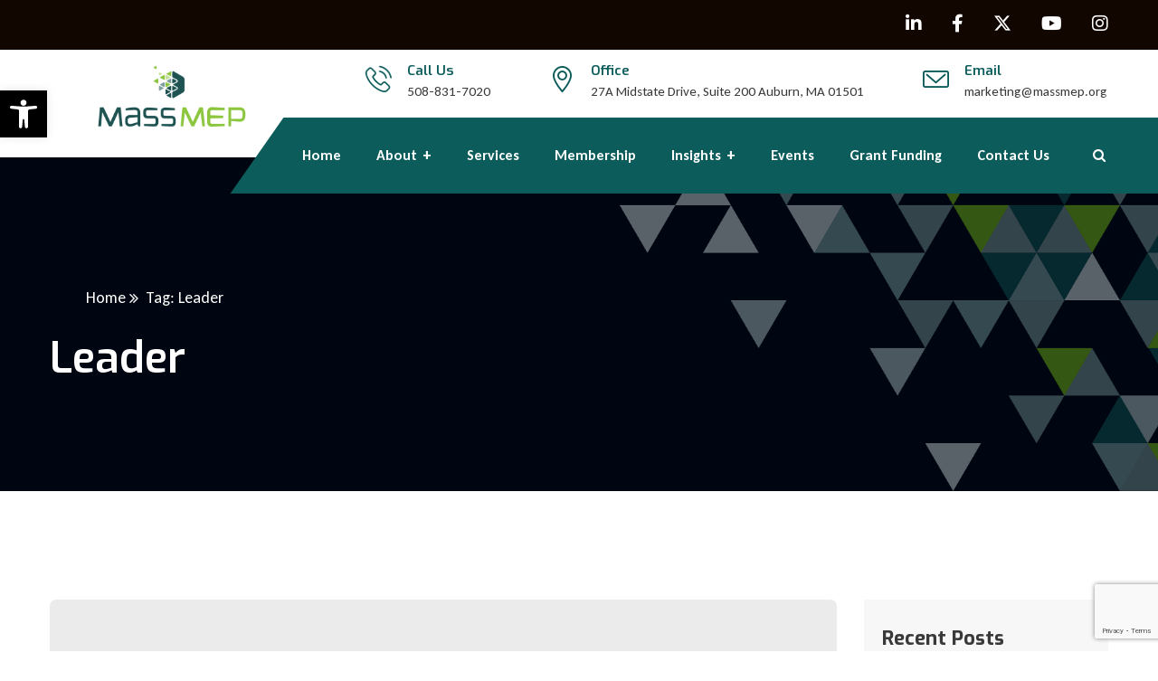

--- FILE ---
content_type: text/html; charset=UTF-8
request_url: https://massmep.org/tag/leader/
body_size: 41959
content:
<!doctype html>
<html lang="en-US">
<head> <script type="text/javascript">
/* <![CDATA[ */
var gform;gform||(document.addEventListener("gform_main_scripts_loaded",function(){gform.scriptsLoaded=!0}),document.addEventListener("gform/theme/scripts_loaded",function(){gform.themeScriptsLoaded=!0}),window.addEventListener("DOMContentLoaded",function(){gform.domLoaded=!0}),gform={domLoaded:!1,scriptsLoaded:!1,themeScriptsLoaded:!1,isFormEditor:()=>"function"==typeof InitializeEditor,callIfLoaded:function(o){return!(!gform.domLoaded||!gform.scriptsLoaded||!gform.themeScriptsLoaded&&!gform.isFormEditor()||(gform.isFormEditor()&&console.warn("The use of gform.initializeOnLoaded() is deprecated in the form editor context and will be removed in Gravity Forms 3.1."),o(),0))},initializeOnLoaded:function(o){gform.callIfLoaded(o)||(document.addEventListener("gform_main_scripts_loaded",()=>{gform.scriptsLoaded=!0,gform.callIfLoaded(o)}),document.addEventListener("gform/theme/scripts_loaded",()=>{gform.themeScriptsLoaded=!0,gform.callIfLoaded(o)}),window.addEventListener("DOMContentLoaded",()=>{gform.domLoaded=!0,gform.callIfLoaded(o)}))},hooks:{action:{},filter:{}},addAction:function(o,r,e,t){gform.addHook("action",o,r,e,t)},addFilter:function(o,r,e,t){gform.addHook("filter",o,r,e,t)},doAction:function(o){gform.doHook("action",o,arguments)},applyFilters:function(o){return gform.doHook("filter",o,arguments)},removeAction:function(o,r){gform.removeHook("action",o,r)},removeFilter:function(o,r,e){gform.removeHook("filter",o,r,e)},addHook:function(o,r,e,t,n){null==gform.hooks[o][r]&&(gform.hooks[o][r]=[]);var d=gform.hooks[o][r];null==n&&(n=r+"_"+d.length),gform.hooks[o][r].push({tag:n,callable:e,priority:t=null==t?10:t})},doHook:function(r,o,e){var t;if(e=Array.prototype.slice.call(e,1),null!=gform.hooks[r][o]&&((o=gform.hooks[r][o]).sort(function(o,r){return o.priority-r.priority}),o.forEach(function(o){"function"!=typeof(t=o.callable)&&(t=window[t]),"action"==r?t.apply(null,e):e[0]=t.apply(null,e)})),"filter"==r)return e[0]},removeHook:function(o,r,t,n){var e;null!=gform.hooks[o][r]&&(e=(e=gform.hooks[o][r]).filter(function(o,r,e){return!!(null!=n&&n!=o.tag||null!=t&&t!=o.priority)}),gform.hooks[o][r]=e)}});
/* ]]> */
</script>

	
	<script>
  window.dataLayer = window.dataLayer || [];
  function gtag(){dataLayer.push(arguments);}
  gtag('js', new Date());

  gtag('config', 'UA-63680125-1');
</script>
	
	<script src="https://cdn.jsdelivr.net/npm/resize-sensor@0.0.6/ResizeSensor.min.js"></script>
<script src="https://cdn.jsdelivr.net/npm/sticky-sidebar@3.3.1/dist/sticky-sidebar.min.js"></script>
	
	
	<link rel="stylesheet" href="https://cdn.jsdelivr.net/npm/bootstrap@5.3.3/dist/css/bootstrap.min.css" integrity="sha384-QWTKZyjpPEjISv5WaRU9OFeRpok6YctnYmDr5pNlyT2bRjXh0JMhjY6hW+ALEwIH" crossorigin="anonymous">
	
	
	<script src="https://cdn.jsdelivr.net/npm/bootstrap@5.3.3/dist/js/bootstrap.min.js" integrity="sha384-0pUGZvbkm6XF6gxjEnlmuGrJXVbNuzT9qBBavbLwCsOGabYfZo0T0to5eqruptLy" crossorigin="anonymous"></script>
	
	<link rel="stylesheet" href="https://cdn.jsdelivr.net/npm/bootstrap-icons@1.11.3/font/bootstrap-icons.min.css">
	

	<link rel="preconnect" href="https://fonts.googleapis.com">
<link rel="preconnect" href="https://fonts.gstatic.com" crossorigin>
<link href="https://fonts.googleapis.com/css2?family=Carlito:ital,wght@0,400;0,700;1,400;1,700&display=swap" rel="stylesheet">
	
	
	
	
    <meta charset="UTF-8">
    <meta name="viewport" content="width=device-width, initial-scale=1">
    <link rel="profile" href="//gmpg.org/xfn/11">
    <meta name='robots' content='index, follow, max-image-preview:large, max-snippet:-1, max-video-preview:-1' />
	<style>img:is([sizes="auto" i], [sizes^="auto," i]) { contain-intrinsic-size: 3000px 1500px }</style>
	
	<!-- This site is optimized with the Yoast SEO plugin v26.5 - https://yoast.com/wordpress/plugins/seo/ -->
	<title>Leader Archives | Mass MEP</title>
	<link rel="canonical" href="https://massmep.org/tag/leader/" />
	<meta property="og:locale" content="en_US" />
	<meta property="og:type" content="article" />
	<meta property="og:title" content="Leader Archives | Mass MEP" />
	<meta property="og:url" content="https://massmep.org/tag/leader/" />
	<meta property="og:site_name" content="Mass MEP" />
	<meta property="og:image" content="https://massmep.org/wp-content/uploads/2024/09/MassMEP_BlogCover.jpg" />
	<meta property="og:image:width" content="570" />
	<meta property="og:image:height" content="350" />
	<meta property="og:image:type" content="image/jpeg" />
	<meta name="twitter:card" content="summary_large_image" />
	<meta name="twitter:site" content="@MassMEP" />
	<script type="application/ld+json" class="yoast-schema-graph">{"@context":"https://schema.org","@graph":[{"@type":"CollectionPage","@id":"https://massmep.org/tag/leader/","url":"https://massmep.org/tag/leader/","name":"Leader Archives | Mass MEP","isPartOf":{"@id":"https://massmep.org/#website"},"primaryImageOfPage":{"@id":"https://massmep.org/tag/leader/#primaryimage"},"image":{"@id":"https://massmep.org/tag/leader/#primaryimage"},"thumbnailUrl":"https://massmep.org/wp-content/uploads/2024/09/MassMEP_BlogCover.jpg","breadcrumb":{"@id":"https://massmep.org/tag/leader/#breadcrumb"},"inLanguage":"en-US"},{"@type":"ImageObject","inLanguage":"en-US","@id":"https://massmep.org/tag/leader/#primaryimage","url":"https://massmep.org/wp-content/uploads/2024/09/MassMEP_BlogCover.jpg","contentUrl":"https://massmep.org/wp-content/uploads/2024/09/MassMEP_BlogCover.jpg","width":570,"height":350},{"@type":"BreadcrumbList","@id":"https://massmep.org/tag/leader/#breadcrumb","itemListElement":[{"@type":"ListItem","position":1,"name":"Home","item":"https://massmep.org/"},{"@type":"ListItem","position":2,"name":"Leader"}]},{"@type":"WebSite","@id":"https://massmep.org/#website","url":"https://massmep.org/","name":"MassMEP","description":"","publisher":{"@id":"https://massmep.org/#organization"},"potentialAction":[{"@type":"SearchAction","target":{"@type":"EntryPoint","urlTemplate":"https://massmep.org/?s={search_term_string}"},"query-input":{"@type":"PropertyValueSpecification","valueRequired":true,"valueName":"search_term_string"}}],"inLanguage":"en-US"},{"@type":"Organization","@id":"https://massmep.org/#organization","name":"MassMEP","url":"https://massmep.org/","logo":{"@type":"ImageObject","inLanguage":"en-US","@id":"https://massmep.org/#/schema/logo/image/","url":"https://massmep.org/wp-content/uploads/2024/10/MassMEP-Logo-M-1-e1585251764984.png","contentUrl":"https://massmep.org/wp-content/uploads/2024/10/MassMEP-Logo-M-1-e1585251764984.png","width":600,"height":210,"caption":"MassMEP"},"image":{"@id":"https://massmep.org/#/schema/logo/image/"},"sameAs":["https://www.facebook.com/MassMEP","https://x.com/MassMEP","https://www.linkedin.com/company/76020/admin/","https://www.youtube.com/channel/UCaZqPHce-zjnUyoaV25OpHg","https://www.instagram.com/massmep100/"]}]}</script>
	<!-- / Yoast SEO plugin. -->


<link rel='dns-prefetch' href='//www.google.com' />
<link rel='dns-prefetch' href='//fonts.googleapis.com' />
<link rel='dns-prefetch' href='//www.googletagmanager.com' />
<link rel='preconnect' href='https://fonts.gstatic.com' crossorigin />
<link rel="alternate" type="application/rss+xml" title="Mass MEP &raquo; Feed" href="https://massmep.org/feed/" />
<link rel="alternate" type="application/rss+xml" title="Mass MEP &raquo; Comments Feed" href="https://massmep.org/comments/feed/" />
<link rel="alternate" type="text/calendar" title="Mass MEP &raquo; iCal Feed" href="https://massmep.org/events/?ical=1" />
<link rel="alternate" type="application/rss+xml" title="Mass MEP &raquo; Leader Tag Feed" href="https://massmep.org/tag/leader/feed/" />
<script type="text/javascript">
/* <![CDATA[ */
window._wpemojiSettings = {"baseUrl":"https:\/\/s.w.org\/images\/core\/emoji\/16.0.1\/72x72\/","ext":".png","svgUrl":"https:\/\/s.w.org\/images\/core\/emoji\/16.0.1\/svg\/","svgExt":".svg","source":{"concatemoji":"https:\/\/massmep.org\/wp-includes\/js\/wp-emoji-release.min.js?ver=6.8.3"}};
/*! This file is auto-generated */
!function(s,n){var o,i,e;function c(e){try{var t={supportTests:e,timestamp:(new Date).valueOf()};sessionStorage.setItem(o,JSON.stringify(t))}catch(e){}}function p(e,t,n){e.clearRect(0,0,e.canvas.width,e.canvas.height),e.fillText(t,0,0);var t=new Uint32Array(e.getImageData(0,0,e.canvas.width,e.canvas.height).data),a=(e.clearRect(0,0,e.canvas.width,e.canvas.height),e.fillText(n,0,0),new Uint32Array(e.getImageData(0,0,e.canvas.width,e.canvas.height).data));return t.every(function(e,t){return e===a[t]})}function u(e,t){e.clearRect(0,0,e.canvas.width,e.canvas.height),e.fillText(t,0,0);for(var n=e.getImageData(16,16,1,1),a=0;a<n.data.length;a++)if(0!==n.data[a])return!1;return!0}function f(e,t,n,a){switch(t){case"flag":return n(e,"\ud83c\udff3\ufe0f\u200d\u26a7\ufe0f","\ud83c\udff3\ufe0f\u200b\u26a7\ufe0f")?!1:!n(e,"\ud83c\udde8\ud83c\uddf6","\ud83c\udde8\u200b\ud83c\uddf6")&&!n(e,"\ud83c\udff4\udb40\udc67\udb40\udc62\udb40\udc65\udb40\udc6e\udb40\udc67\udb40\udc7f","\ud83c\udff4\u200b\udb40\udc67\u200b\udb40\udc62\u200b\udb40\udc65\u200b\udb40\udc6e\u200b\udb40\udc67\u200b\udb40\udc7f");case"emoji":return!a(e,"\ud83e\udedf")}return!1}function g(e,t,n,a){var r="undefined"!=typeof WorkerGlobalScope&&self instanceof WorkerGlobalScope?new OffscreenCanvas(300,150):s.createElement("canvas"),o=r.getContext("2d",{willReadFrequently:!0}),i=(o.textBaseline="top",o.font="600 32px Arial",{});return e.forEach(function(e){i[e]=t(o,e,n,a)}),i}function t(e){var t=s.createElement("script");t.src=e,t.defer=!0,s.head.appendChild(t)}"undefined"!=typeof Promise&&(o="wpEmojiSettingsSupports",i=["flag","emoji"],n.supports={everything:!0,everythingExceptFlag:!0},e=new Promise(function(e){s.addEventListener("DOMContentLoaded",e,{once:!0})}),new Promise(function(t){var n=function(){try{var e=JSON.parse(sessionStorage.getItem(o));if("object"==typeof e&&"number"==typeof e.timestamp&&(new Date).valueOf()<e.timestamp+604800&&"object"==typeof e.supportTests)return e.supportTests}catch(e){}return null}();if(!n){if("undefined"!=typeof Worker&&"undefined"!=typeof OffscreenCanvas&&"undefined"!=typeof URL&&URL.createObjectURL&&"undefined"!=typeof Blob)try{var e="postMessage("+g.toString()+"("+[JSON.stringify(i),f.toString(),p.toString(),u.toString()].join(",")+"));",a=new Blob([e],{type:"text/javascript"}),r=new Worker(URL.createObjectURL(a),{name:"wpTestEmojiSupports"});return void(r.onmessage=function(e){c(n=e.data),r.terminate(),t(n)})}catch(e){}c(n=g(i,f,p,u))}t(n)}).then(function(e){for(var t in e)n.supports[t]=e[t],n.supports.everything=n.supports.everything&&n.supports[t],"flag"!==t&&(n.supports.everythingExceptFlag=n.supports.everythingExceptFlag&&n.supports[t]);n.supports.everythingExceptFlag=n.supports.everythingExceptFlag&&!n.supports.flag,n.DOMReady=!1,n.readyCallback=function(){n.DOMReady=!0}}).then(function(){return e}).then(function(){var e;n.supports.everything||(n.readyCallback(),(e=n.source||{}).concatemoji?t(e.concatemoji):e.wpemoji&&e.twemoji&&(t(e.twemoji),t(e.wpemoji)))}))}((window,document),window._wpemojiSettings);
/* ]]> */
</script>
<link rel='stylesheet' id='tribe-events-pro-mini-calendar-block-styles-css' href='https://massmep.org/wp-content/plugins/events-calendar-pro/build/css/tribe-events-pro-mini-calendar-block.css?ver=7.7.11' type='text/css' media='all' />
<style id='wp-emoji-styles-inline-css' type='text/css'>

	img.wp-smiley, img.emoji {
		display: inline !important;
		border: none !important;
		box-shadow: none !important;
		height: 1em !important;
		width: 1em !important;
		margin: 0 0.07em !important;
		vertical-align: -0.1em !important;
		background: none !important;
		padding: 0 !important;
	}
</style>
<link rel='stylesheet' id='ct-main-css-css' href='https://massmep.org/wp-content/plugins/case-theme-core/assets/css/main.css?ver=1.0.0' type='text/css' media='all' />
<link rel='stylesheet' id='progressbar-lib-css-css' href='https://massmep.org/wp-content/plugins/case-theme-core/assets/css/lib/progressbar.min.css?ver=0.7.1' type='text/css' media='all' />
<link rel='stylesheet' id='oc-css-css' href='https://massmep.org/wp-content/plugins/case-theme-core/assets/css/lib/owl.carousel.min.css?ver=2.2.1' type='text/css' media='all' />
<link rel='stylesheet' id='ct-slick-css-css' href='https://massmep.org/wp-content/plugins/case-theme-core/assets/css/lib/slick.css?ver=1.0.0' type='text/css' media='all' />
<link rel='stylesheet' id='ct-font-awesome-css' href='https://massmep.org/wp-content/plugins/case-theme-core/assets/plugin/font-awesome/css/font-awesome.min.css?ver=4.7.0' type='text/css' media='all' />
<link rel='stylesheet' id='ctct_form_styles-css' href='https://massmep.org/wp-content/plugins/constant-contact-forms/assets/css/style.css?ver=2.15.0' type='text/css' media='all' />
<link rel='stylesheet' id='contact-form-7-css' href='https://massmep.org/wp-content/plugins/contact-form-7/includes/css/styles.css?ver=6.1.4' type='text/css' media='all' />
<link rel='stylesheet' id='dashicons-css' href='https://massmep.org/wp-includes/css/dashicons.min.css?ver=6.8.3' type='text/css' media='all' />
<link rel='stylesheet' id='sr7css-css' href='//massmep.org/wp-content/plugins/revslider/public/css/sr7.css?ver=6.7.34' type='text/css' media='all' />
<link rel='stylesheet' id='tribe-events-v2-single-skeleton-css' href='https://massmep.org/wp-content/plugins/the-events-calendar/build/css/tribe-events-single-skeleton.css?ver=6.15.12.2' type='text/css' media='all' />
<link rel='stylesheet' id='tribe-events-v2-single-skeleton-full-css' href='https://massmep.org/wp-content/plugins/the-events-calendar/build/css/tribe-events-single-full.css?ver=6.15.12.2' type='text/css' media='all' />
<link rel='stylesheet' id='tec-events-elementor-widgets-base-styles-css' href='https://massmep.org/wp-content/plugins/the-events-calendar/build/css/integrations/plugins/elementor/widgets/widget-base.css?ver=6.15.12.2' type='text/css' media='all' />
<link rel='stylesheet' id='wp-components-css' href='https://massmep.org/wp-includes/css/dist/components/style.min.css?ver=6.8.3' type='text/css' media='all' />
<link rel='stylesheet' id='godaddy-styles-css' href='https://massmep.org/wp-content/mu-plugins/vendor/wpex/godaddy-launch/includes/Dependencies/GoDaddy/Styles/build/latest.css?ver=2.0.2' type='text/css' media='all' />
<link rel='stylesheet' id='pojo-a11y-css' href='https://massmep.org/wp-content/plugins/pojo-accessibility/modules/legacy/assets/css/style.min.css?ver=1.0.0' type='text/css' media='all' />
<link rel='stylesheet' id='elementor-icons-css' href='https://massmep.org/wp-content/plugins/elementor/assets/lib/eicons/css/elementor-icons.min.css?ver=5.44.0' type='text/css' media='all' />
<link rel='stylesheet' id='elementor-frontend-css' href='https://massmep.org/wp-content/uploads/elementor/css/custom-frontend.min.css?ver=1765378587' type='text/css' media='all' />
<link rel='stylesheet' id='elementor-post-14264-css' href='https://massmep.org/wp-content/uploads/elementor/css/post-14264.css?ver=1765378588' type='text/css' media='all' />
<link rel='stylesheet' id='font-awesome-5-all-css' href='https://massmep.org/wp-content/plugins/elementor/assets/lib/font-awesome/css/all.min.css?ver=4.11.55' type='text/css' media='all' />
<link rel='stylesheet' id='font-awesome-4-shim-css' href='https://massmep.org/wp-content/plugins/elementor/assets/lib/font-awesome/css/v4-shims.min.css?ver=3.33.4' type='text/css' media='all' />
<link rel='stylesheet' id='rael-frontend-css' href='https://massmep.org/wp-content/plugins/responsive-addons-for-elementor/assets/css/rael-frontend.css?ver=2.0.7' type='text/css' media='all' />
<link rel='stylesheet' id='mediaelement-css' href='https://massmep.org/wp-includes/js/mediaelement/mediaelementplayer-legacy.min.css?ver=4.2.17' type='text/css' media='all' />
<link rel='stylesheet' id='wp-mediaelement-css' href='https://massmep.org/wp-includes/js/mediaelement/wp-mediaelement.min.css?ver=6.8.3' type='text/css' media='all' />
<link rel='stylesheet' id='gforms_reset_css-css' href='https://massmep.org/wp-content/plugins/gravityforms/legacy/css/formreset.min.css?ver=2.9.23.2' type='text/css' media='all' />
<link rel='stylesheet' id='gforms_formsmain_css-css' href='https://massmep.org/wp-content/plugins/gravityforms/legacy/css/formsmain.min.css?ver=2.9.23.2' type='text/css' media='all' />
<link rel='stylesheet' id='gforms_ready_class_css-css' href='https://massmep.org/wp-content/plugins/gravityforms/legacy/css/readyclass.min.css?ver=2.9.23.2' type='text/css' media='all' />
<link rel='stylesheet' id='gforms_browsers_css-css' href='https://massmep.org/wp-content/plugins/gravityforms/legacy/css/browsers.min.css?ver=2.9.23.2' type='text/css' media='all' />
<link rel='stylesheet' id='gforms_datepicker_css-css' href='https://massmep.org/wp-content/plugins/gravityforms/legacy/css/datepicker.min.css?ver=2.9.23.2' type='text/css' media='all' />
<link rel='stylesheet' id='gravity_forms_theme_reset-css' href='https://massmep.org/wp-content/plugins/gravityforms/assets/css/dist/gravity-forms-theme-reset.min.css?ver=2.9.23.2' type='text/css' media='all' />
<link rel='stylesheet' id='gravity_forms_theme_foundation-css' href='https://massmep.org/wp-content/plugins/gravityforms/assets/css/dist/gravity-forms-theme-foundation.min.css?ver=2.9.23.2' type='text/css' media='all' />
<link rel='stylesheet' id='gravity_forms_theme_framework-css' href='https://massmep.org/wp-content/plugins/gravityforms/assets/css/dist/gravity-forms-theme-framework.min.css?ver=2.9.23.2' type='text/css' media='all' />
<link rel='stylesheet' id='gravity_forms_orbital_theme-css' href='https://massmep.org/wp-content/plugins/gravityforms/assets/css/dist/gravity-forms-orbital-theme.min.css?ver=2.9.23.2' type='text/css' media='all' />
<link rel='stylesheet' id='bootstrap-css' href='https://massmep.org/wp-content/themes/industo/assets/css/bootstrap.min.css?ver=4.0.0' type='text/css' media='all' />
<link rel='stylesheet' id='caseicon-css' href='https://massmep.org/wp-content/themes/industo/assets/css/caseicon.css?ver=1.0.7' type='text/css' media='all' />
<link rel='stylesheet' id='flaticon-css' href='https://massmep.org/wp-content/themes/industo/assets/css/flaticon.css?ver=1.0.7' type='text/css' media='all' />
<link rel='stylesheet' id='flaticon2-css' href='https://massmep.org/wp-content/themes/industo/assets/css/flaticon2.css?ver=1.0.7' type='text/css' media='all' />
<link rel='stylesheet' id='magnific-popup-css' href='https://massmep.org/wp-content/themes/industo/assets/css/magnific-popup.css?ver=1.0.0' type='text/css' media='all' />
<link rel='stylesheet' id='animate-css' href='https://massmep.org/wp-content/themes/industo/assets/css/animate.css?ver=1.0.0' type='text/css' media='all' />
<link rel='stylesheet' id='industo-theme-css' href='https://massmep.org/wp-content/themes/industo/assets/css/theme.css?ver=1.0.7' type='text/css' media='all' />
<style id='industo-theme-inline-css' type='text/css'>
:root{--primary-color: #0c5c5b;--secondary-color: #7fcb19;--third-color: #666666;--primary-color-rgb: 12,92,91;--secondary-color-rgb: 127,203,25;--third-color-rgb: 102,102,102;--link-color: #075857;--link-color-hover: #1a2d3f;--link-color-active: #1a2d3f;--gradient-color-from: #075857;--gradient-color-to: #7fcb19;--gradient-color-from-rgb: 7,88,87;--gradient-color-to-rgb: 127,203,25;}
        @media screen and (max-width: 1199px) {
		.ct-header-navigation .ct-logo-mobile a img { max-height: 44px !important; }        }
        		@media screen and (min-width: 1200px) {
				}
		
</style>
<link rel='stylesheet' id='industo-style-css' href='https://massmep.org/wp-content/themes/industo-child/style.css?ver=6.8.3' type='text/css' media='all' />
<link rel='stylesheet' id='industo-google-fonts-css' href='//fonts.googleapis.com/css2?family=Be+Vietnam+Pro%3Aital%2Cwght%400%2C300%3B0%2C400%3B0%2C500%3B0%2C600%3B0%2C700%3B0%2C800&#038;subset=latin%2Clatin-ext&#038;ver=6.8.3' type='text/css' media='all' />
<link rel='stylesheet' id='elementor-post-6-css' href='https://massmep.org/wp-content/uploads/elementor/css/post-6.css?ver=1765378590' type='text/css' media='all' />
<link rel='stylesheet' id='rael-fancybox-style-css' href='https://massmep.org/wp-content/plugins/responsive-addons-for-elementor/assets/lib/fancybox/jquery-fancybox.min.css?ver=2.0.7' type='text/css' media='all' />
<link rel='stylesheet' id='rael-photoswipe-style-css' href='https://massmep.org/wp-content/plugins/responsive-addons-for-elementor/assets/lib/photoswipe/photoswipe.min.css?ver=2.0.7' type='text/css' media='all' />
<link rel='stylesheet' id='rael-photoswipe-default-skin-css' href='https://massmep.org/wp-content/plugins/responsive-addons-for-elementor/assets/lib/photoswipe/default-skin.min.css?ver=2.0.7' type='text/css' media='all' />
<link rel='stylesheet' id='rael-plyr-style-css' href='https://massmep.org/wp-content/plugins/responsive-addons-for-elementor/assets/lib/plyr/plyr.min.css?ver=2.0.7' type='text/css' media='all' />
<link rel='stylesheet' id='rael-magnific-popup-style-css' href='https://massmep.org/wp-content/plugins/responsive-addons-for-elementor/assets/lib/magnific-popup/magnific-popup.min.css?ver=2.0.7' type='text/css' media='all' />
<link rel='stylesheet' id='rael-animate-style-css' href='https://massmep.org/wp-content/plugins/responsive-addons-for-elementor/assets/lib/animate/animate.min.css?ver=2.0.7' type='text/css' media='all' />
<link rel='stylesheet' id='rael-particles-style-css' href='https://massmep.org/wp-content/plugins/responsive-addons-for-elementor/assets/lib/particles/particles.min.css?ver=2.0.7' type='text/css' media='all' />
<link rel='stylesheet' id='rael-particles-style-rtl-css' href='https://massmep.org/wp-content/plugins/responsive-addons-for-elementor/assets/lib/particles/particles-rtl.min.css?ver=2.0.7' type='text/css' media='all' />
<link rel='stylesheet' id='rael-sticky-css' href='https://massmep.org/wp-content/plugins/responsive-addons-for-elementor/admin/css/rael-sticky.css?ver=2.0.7' type='text/css' media='all' />
<link rel='stylesheet' id='ekit-widget-styles-css' href='https://massmep.org/wp-content/plugins/elementskit-lite/widgets/init/assets/css/widget-styles.css?ver=3.7.7' type='text/css' media='all' />
<link rel='stylesheet' id='ekit-responsive-css' href='https://massmep.org/wp-content/plugins/elementskit-lite/widgets/init/assets/css/responsive.css?ver=3.7.7' type='text/css' media='all' />
<link rel='stylesheet' id='widget-icon-list-css' href='https://massmep.org/wp-content/uploads/elementor/css/custom-widget-icon-list.min.css?ver=1765378587' type='text/css' media='all' />
<link rel="preload" as="style" href="https://fonts.googleapis.com/css?family=Carlito:400,700,400italic,700italic%7CExo:100,200,300,400,500,600,700,800,900,100italic,200italic,300italic,400italic,500italic,600italic,700italic,800italic,900italic&#038;display=swap&#038;ver=1763400250" /><link rel="stylesheet" href="https://fonts.googleapis.com/css?family=Carlito:400,700,400italic,700italic%7CExo:100,200,300,400,500,600,700,800,900,100italic,200italic,300italic,400italic,500italic,600italic,700italic,800italic,900italic&#038;display=swap&#038;ver=1763400250" media="print" onload="this.media='all'"><noscript><link rel="stylesheet" href="https://fonts.googleapis.com/css?family=Carlito:400,700,400italic,700italic%7CExo:100,200,300,400,500,600,700,800,900,100italic,200italic,300italic,400italic,500italic,600italic,700italic,800italic,900italic&#038;display=swap&#038;ver=1763400250" /></noscript><link rel='stylesheet' id='child-style-css' href='https://massmep.org/wp-content/themes/industo-child/style.css?ver=6.8.3' type='text/css' media='all' />
<link rel='stylesheet' id='elementor-gf-local-roboto-css' href='https://massmep.org/wp-content/uploads/elementor/google-fonts/css/roboto.css?ver=1742254124' type='text/css' media='all' />
<link rel='stylesheet' id='elementor-gf-local-robotoslab-css' href='https://massmep.org/wp-content/uploads/elementor/google-fonts/css/robotoslab.css?ver=1742254128' type='text/css' media='all' />
<link rel='stylesheet' id='elementor-gf-local-carlito-css' href='https://massmep.org/wp-content/uploads/elementor/google-fonts/css/carlito.css?ver=1742254130' type='text/css' media='all' />
<link rel='stylesheet' id='elementor-icons-shared-0-css' href='https://massmep.org/wp-content/plugins/elementor/assets/lib/font-awesome/css/fontawesome.min.css?ver=5.15.3' type='text/css' media='all' />
<link rel='stylesheet' id='elementor-icons-fa-brands-css' href='https://massmep.org/wp-content/plugins/elementor/assets/lib/font-awesome/css/brands.min.css?ver=5.15.3' type='text/css' media='all' />
<link rel='stylesheet' id='elementor-icons-fa-solid-css' href='https://massmep.org/wp-content/plugins/elementor/assets/lib/font-awesome/css/solid.min.css?ver=5.15.3' type='text/css' media='all' />
<script type="text/javascript" id="jquery-core-js-extra">
/* <![CDATA[ */
var rael_front_copy_ajax = {"post_id":"39771","ajax_url":"https:\/\/massmep.org\/wp-admin\/admin-ajax.php","ajax_nonce":"f7e761e6b1"};
/* ]]> */
</script>
<script type="text/javascript" src="https://massmep.org/wp-includes/js/jquery/jquery.min.js?ver=3.7.1" id="jquery-core-js"></script>
<script type="text/javascript" src="https://massmep.org/wp-includes/js/jquery/jquery-migrate.min.js?ver=3.4.1" id="jquery-migrate-js"></script>
<script type="text/javascript" src="https://massmep.org/wp-content/plugins/case-theme-core/assets/js/lib/waypoints.min.js?ver=2.0.5" id="waypoints-js"></script>
<script type="text/javascript" src="//massmep.org/wp-content/plugins/revslider/public/js/libs/tptools.js?ver=6.7.34" id="tp-tools-js" async="async" data-wp-strategy="async"></script>
<script type="text/javascript" src="//massmep.org/wp-content/plugins/revslider/public/js/sr7.js?ver=6.7.34" id="sr7-js" async="async" data-wp-strategy="async"></script>
<script type="text/javascript" src="https://massmep.org/wp-content/plugins/elementor/assets/lib/font-awesome/js/v4-shims.min.js?ver=3.33.4" id="font-awesome-4-shim-js"></script>
<script type="text/javascript" defer='defer' src="https://massmep.org/wp-content/plugins/gravityforms/js/jquery.json.min.js?ver=2.9.23.2" id="gform_json-js"></script>
<script type="text/javascript" id="gform_gravityforms-js-extra">
/* <![CDATA[ */
var gf_global = {"gf_currency_config":{"name":"U.S. Dollar","symbol_left":"$","symbol_right":"","symbol_padding":"","thousand_separator":",","decimal_separator":".","decimals":2,"code":"USD"},"base_url":"https:\/\/massmep.org\/wp-content\/plugins\/gravityforms","number_formats":[],"spinnerUrl":"https:\/\/massmep.org\/wp-content\/plugins\/gravityforms\/images\/spinner.svg","version_hash":"6bcd7a593dd0a1a85d39b72eaead4440","strings":{"newRowAdded":"New row added.","rowRemoved":"Row removed","formSaved":"The form has been saved.  The content contains the link to return and complete the form."}};
var gf_global = {"gf_currency_config":{"name":"U.S. Dollar","symbol_left":"$","symbol_right":"","symbol_padding":"","thousand_separator":",","decimal_separator":".","decimals":2,"code":"USD"},"base_url":"https:\/\/massmep.org\/wp-content\/plugins\/gravityforms","number_formats":[],"spinnerUrl":"https:\/\/massmep.org\/wp-content\/plugins\/gravityforms\/images\/spinner.svg","version_hash":"6bcd7a593dd0a1a85d39b72eaead4440","strings":{"newRowAdded":"New row added.","rowRemoved":"Row removed","formSaved":"The form has been saved.  The content contains the link to return and complete the form."}};
var gf_global = {"gf_currency_config":{"name":"U.S. Dollar","symbol_left":"$","symbol_right":"","symbol_padding":"","thousand_separator":",","decimal_separator":".","decimals":2,"code":"USD"},"base_url":"https:\/\/massmep.org\/wp-content\/plugins\/gravityforms","number_formats":[],"spinnerUrl":"https:\/\/massmep.org\/wp-content\/plugins\/gravityforms\/images\/spinner.svg","version_hash":"6bcd7a593dd0a1a85d39b72eaead4440","strings":{"newRowAdded":"New row added.","rowRemoved":"Row removed","formSaved":"The form has been saved.  The content contains the link to return and complete the form."}};
var gf_global = {"gf_currency_config":{"name":"U.S. Dollar","symbol_left":"$","symbol_right":"","symbol_padding":"","thousand_separator":",","decimal_separator":".","decimals":2,"code":"USD"},"base_url":"https:\/\/massmep.org\/wp-content\/plugins\/gravityforms","number_formats":[],"spinnerUrl":"https:\/\/massmep.org\/wp-content\/plugins\/gravityforms\/images\/spinner.svg","version_hash":"6bcd7a593dd0a1a85d39b72eaead4440","strings":{"newRowAdded":"New row added.","rowRemoved":"Row removed","formSaved":"The form has been saved.  The content contains the link to return and complete the form."}};
var gf_global = {"gf_currency_config":{"name":"U.S. Dollar","symbol_left":"$","symbol_right":"","symbol_padding":"","thousand_separator":",","decimal_separator":".","decimals":2,"code":"USD"},"base_url":"https:\/\/massmep.org\/wp-content\/plugins\/gravityforms","number_formats":[],"spinnerUrl":"https:\/\/massmep.org\/wp-content\/plugins\/gravityforms\/images\/spinner.svg","version_hash":"6bcd7a593dd0a1a85d39b72eaead4440","strings":{"newRowAdded":"New row added.","rowRemoved":"Row removed","formSaved":"The form has been saved.  The content contains the link to return and complete the form."}};
var gf_global = {"gf_currency_config":{"name":"U.S. Dollar","symbol_left":"$","symbol_right":"","symbol_padding":"","thousand_separator":",","decimal_separator":".","decimals":2,"code":"USD"},"base_url":"https:\/\/massmep.org\/wp-content\/plugins\/gravityforms","number_formats":[],"spinnerUrl":"https:\/\/massmep.org\/wp-content\/plugins\/gravityforms\/images\/spinner.svg","version_hash":"6bcd7a593dd0a1a85d39b72eaead4440","strings":{"newRowAdded":"New row added.","rowRemoved":"Row removed","formSaved":"The form has been saved.  The content contains the link to return and complete the form."}};
var gf_global = {"gf_currency_config":{"name":"U.S. Dollar","symbol_left":"$","symbol_right":"","symbol_padding":"","thousand_separator":",","decimal_separator":".","decimals":2,"code":"USD"},"base_url":"https:\/\/massmep.org\/wp-content\/plugins\/gravityforms","number_formats":[],"spinnerUrl":"https:\/\/massmep.org\/wp-content\/plugins\/gravityforms\/images\/spinner.svg","version_hash":"6bcd7a593dd0a1a85d39b72eaead4440","strings":{"newRowAdded":"New row added.","rowRemoved":"Row removed","formSaved":"The form has been saved.  The content contains the link to return and complete the form."}};
var gf_global = {"gf_currency_config":{"name":"U.S. Dollar","symbol_left":"$","symbol_right":"","symbol_padding":"","thousand_separator":",","decimal_separator":".","decimals":2,"code":"USD"},"base_url":"https:\/\/massmep.org\/wp-content\/plugins\/gravityforms","number_formats":[],"spinnerUrl":"https:\/\/massmep.org\/wp-content\/plugins\/gravityforms\/images\/spinner.svg","version_hash":"6bcd7a593dd0a1a85d39b72eaead4440","strings":{"newRowAdded":"New row added.","rowRemoved":"Row removed","formSaved":"The form has been saved.  The content contains the link to return and complete the form."}};
var gf_global = {"gf_currency_config":{"name":"U.S. Dollar","symbol_left":"$","symbol_right":"","symbol_padding":"","thousand_separator":",","decimal_separator":".","decimals":2,"code":"USD"},"base_url":"https:\/\/massmep.org\/wp-content\/plugins\/gravityforms","number_formats":[],"spinnerUrl":"https:\/\/massmep.org\/wp-content\/plugins\/gravityforms\/images\/spinner.svg","version_hash":"6bcd7a593dd0a1a85d39b72eaead4440","strings":{"newRowAdded":"New row added.","rowRemoved":"Row removed","formSaved":"The form has been saved.  The content contains the link to return and complete the form."}};
var gf_global = {"gf_currency_config":{"name":"U.S. Dollar","symbol_left":"$","symbol_right":"","symbol_padding":"","thousand_separator":",","decimal_separator":".","decimals":2,"code":"USD"},"base_url":"https:\/\/massmep.org\/wp-content\/plugins\/gravityforms","number_formats":[],"spinnerUrl":"https:\/\/massmep.org\/wp-content\/plugins\/gravityforms\/images\/spinner.svg","version_hash":"6bcd7a593dd0a1a85d39b72eaead4440","strings":{"newRowAdded":"New row added.","rowRemoved":"Row removed","formSaved":"The form has been saved.  The content contains the link to return and complete the form."}};
var gf_global = {"gf_currency_config":{"name":"U.S. Dollar","symbol_left":"$","symbol_right":"","symbol_padding":"","thousand_separator":",","decimal_separator":".","decimals":2,"code":"USD"},"base_url":"https:\/\/massmep.org\/wp-content\/plugins\/gravityforms","number_formats":[],"spinnerUrl":"https:\/\/massmep.org\/wp-content\/plugins\/gravityforms\/images\/spinner.svg","version_hash":"6bcd7a593dd0a1a85d39b72eaead4440","strings":{"newRowAdded":"New row added.","rowRemoved":"Row removed","formSaved":"The form has been saved.  The content contains the link to return and complete the form."}};
var gf_global = {"gf_currency_config":{"name":"U.S. Dollar","symbol_left":"$","symbol_right":"","symbol_padding":"","thousand_separator":",","decimal_separator":".","decimals":2,"code":"USD"},"base_url":"https:\/\/massmep.org\/wp-content\/plugins\/gravityforms","number_formats":[],"spinnerUrl":"https:\/\/massmep.org\/wp-content\/plugins\/gravityforms\/images\/spinner.svg","version_hash":"6bcd7a593dd0a1a85d39b72eaead4440","strings":{"newRowAdded":"New row added.","rowRemoved":"Row removed","formSaved":"The form has been saved.  The content contains the link to return and complete the form."}};
var gf_global = {"gf_currency_config":{"name":"U.S. Dollar","symbol_left":"$","symbol_right":"","symbol_padding":"","thousand_separator":",","decimal_separator":".","decimals":2,"code":"USD"},"base_url":"https:\/\/massmep.org\/wp-content\/plugins\/gravityforms","number_formats":[],"spinnerUrl":"https:\/\/massmep.org\/wp-content\/plugins\/gravityforms\/images\/spinner.svg","version_hash":"6bcd7a593dd0a1a85d39b72eaead4440","strings":{"newRowAdded":"New row added.","rowRemoved":"Row removed","formSaved":"The form has been saved.  The content contains the link to return and complete the form."}};
var gf_global = {"gf_currency_config":{"name":"U.S. Dollar","symbol_left":"$","symbol_right":"","symbol_padding":"","thousand_separator":",","decimal_separator":".","decimals":2,"code":"USD"},"base_url":"https:\/\/massmep.org\/wp-content\/plugins\/gravityforms","number_formats":[],"spinnerUrl":"https:\/\/massmep.org\/wp-content\/plugins\/gravityforms\/images\/spinner.svg","version_hash":"6bcd7a593dd0a1a85d39b72eaead4440","strings":{"newRowAdded":"New row added.","rowRemoved":"Row removed","formSaved":"The form has been saved.  The content contains the link to return and complete the form."}};
var gf_global = {"gf_currency_config":{"name":"U.S. Dollar","symbol_left":"$","symbol_right":"","symbol_padding":"","thousand_separator":",","decimal_separator":".","decimals":2,"code":"USD"},"base_url":"https:\/\/massmep.org\/wp-content\/plugins\/gravityforms","number_formats":[],"spinnerUrl":"https:\/\/massmep.org\/wp-content\/plugins\/gravityforms\/images\/spinner.svg","version_hash":"6bcd7a593dd0a1a85d39b72eaead4440","strings":{"newRowAdded":"New row added.","rowRemoved":"Row removed","formSaved":"The form has been saved.  The content contains the link to return and complete the form."}};
var gf_global = {"gf_currency_config":{"name":"U.S. Dollar","symbol_left":"$","symbol_right":"","symbol_padding":"","thousand_separator":",","decimal_separator":".","decimals":2,"code":"USD"},"base_url":"https:\/\/massmep.org\/wp-content\/plugins\/gravityforms","number_formats":[],"spinnerUrl":"https:\/\/massmep.org\/wp-content\/plugins\/gravityforms\/images\/spinner.svg","version_hash":"6bcd7a593dd0a1a85d39b72eaead4440","strings":{"newRowAdded":"New row added.","rowRemoved":"Row removed","formSaved":"The form has been saved.  The content contains the link to return and complete the form."}};
var gf_global = {"gf_currency_config":{"name":"U.S. Dollar","symbol_left":"$","symbol_right":"","symbol_padding":"","thousand_separator":",","decimal_separator":".","decimals":2,"code":"USD"},"base_url":"https:\/\/massmep.org\/wp-content\/plugins\/gravityforms","number_formats":[],"spinnerUrl":"https:\/\/massmep.org\/wp-content\/plugins\/gravityforms\/images\/spinner.svg","version_hash":"6bcd7a593dd0a1a85d39b72eaead4440","strings":{"newRowAdded":"New row added.","rowRemoved":"Row removed","formSaved":"The form has been saved.  The content contains the link to return and complete the form."}};
var gf_global = {"gf_currency_config":{"name":"U.S. Dollar","symbol_left":"$","symbol_right":"","symbol_padding":"","thousand_separator":",","decimal_separator":".","decimals":2,"code":"USD"},"base_url":"https:\/\/massmep.org\/wp-content\/plugins\/gravityforms","number_formats":[],"spinnerUrl":"https:\/\/massmep.org\/wp-content\/plugins\/gravityforms\/images\/spinner.svg","version_hash":"6bcd7a593dd0a1a85d39b72eaead4440","strings":{"newRowAdded":"New row added.","rowRemoved":"Row removed","formSaved":"The form has been saved.  The content contains the link to return and complete the form."}};
var gf_global = {"gf_currency_config":{"name":"U.S. Dollar","symbol_left":"$","symbol_right":"","symbol_padding":"","thousand_separator":",","decimal_separator":".","decimals":2,"code":"USD"},"base_url":"https:\/\/massmep.org\/wp-content\/plugins\/gravityforms","number_formats":[],"spinnerUrl":"https:\/\/massmep.org\/wp-content\/plugins\/gravityforms\/images\/spinner.svg","version_hash":"6bcd7a593dd0a1a85d39b72eaead4440","strings":{"newRowAdded":"New row added.","rowRemoved":"Row removed","formSaved":"The form has been saved.  The content contains the link to return and complete the form."}};
var gf_global = {"gf_currency_config":{"name":"U.S. Dollar","symbol_left":"$","symbol_right":"","symbol_padding":"","thousand_separator":",","decimal_separator":".","decimals":2,"code":"USD"},"base_url":"https:\/\/massmep.org\/wp-content\/plugins\/gravityforms","number_formats":[],"spinnerUrl":"https:\/\/massmep.org\/wp-content\/plugins\/gravityforms\/images\/spinner.svg","version_hash":"6bcd7a593dd0a1a85d39b72eaead4440","strings":{"newRowAdded":"New row added.","rowRemoved":"Row removed","formSaved":"The form has been saved.  The content contains the link to return and complete the form."}};
var gf_global = {"gf_currency_config":{"name":"U.S. Dollar","symbol_left":"$","symbol_right":"","symbol_padding":"","thousand_separator":",","decimal_separator":".","decimals":2,"code":"USD"},"base_url":"https:\/\/massmep.org\/wp-content\/plugins\/gravityforms","number_formats":[],"spinnerUrl":"https:\/\/massmep.org\/wp-content\/plugins\/gravityforms\/images\/spinner.svg","version_hash":"6bcd7a593dd0a1a85d39b72eaead4440","strings":{"newRowAdded":"New row added.","rowRemoved":"Row removed","formSaved":"The form has been saved.  The content contains the link to return and complete the form."}};
var gf_global = {"gf_currency_config":{"name":"U.S. Dollar","symbol_left":"$","symbol_right":"","symbol_padding":"","thousand_separator":",","decimal_separator":".","decimals":2,"code":"USD"},"base_url":"https:\/\/massmep.org\/wp-content\/plugins\/gravityforms","number_formats":[],"spinnerUrl":"https:\/\/massmep.org\/wp-content\/plugins\/gravityforms\/images\/spinner.svg","version_hash":"6bcd7a593dd0a1a85d39b72eaead4440","strings":{"newRowAdded":"New row added.","rowRemoved":"Row removed","formSaved":"The form has been saved.  The content contains the link to return and complete the form."}};
var gf_legacy = {"is_legacy":""};
var gf_global = {"gf_currency_config":{"name":"U.S. Dollar","symbol_left":"$","symbol_right":"","symbol_padding":"","thousand_separator":",","decimal_separator":".","decimals":2,"code":"USD"},"base_url":"https:\/\/massmep.org\/wp-content\/plugins\/gravityforms","number_formats":[],"spinnerUrl":"https:\/\/massmep.org\/wp-content\/plugins\/gravityforms\/images\/spinner.svg","version_hash":"6bcd7a593dd0a1a85d39b72eaead4440","strings":{"newRowAdded":"New row added.","rowRemoved":"Row removed","formSaved":"The form has been saved.  The content contains the link to return and complete the form."}};
var gf_global = {"gf_currency_config":{"name":"U.S. Dollar","symbol_left":"$","symbol_right":"","symbol_padding":"","thousand_separator":",","decimal_separator":".","decimals":2,"code":"USD"},"base_url":"https:\/\/massmep.org\/wp-content\/plugins\/gravityforms","number_formats":[],"spinnerUrl":"https:\/\/massmep.org\/wp-content\/plugins\/gravityforms\/images\/spinner.svg","version_hash":"6bcd7a593dd0a1a85d39b72eaead4440","strings":{"newRowAdded":"New row added.","rowRemoved":"Row removed","formSaved":"The form has been saved.  The content contains the link to return and complete the form."}};
var gform_i18n = {"datepicker":{"days":{"monday":"Mo","tuesday":"Tu","wednesday":"We","thursday":"Th","friday":"Fr","saturday":"Sa","sunday":"Su"},"months":{"january":"January","february":"February","march":"March","april":"April","may":"May","june":"June","july":"July","august":"August","september":"September","october":"October","november":"November","december":"December"},"firstDay":0,"iconText":"Select date"}};
var gf_legacy_multi = {"24":"","17":"","2":"1","26":"1","4":"1","5":"1","22":"","8":"1","7":"1","6":"1","3":"1","20":"","19":"","14":"1","16":"1","15":"1","10":"1","12":"1","9":"1","11":"1","13":"1","1":"1","18":"","21":""};
var gform_gravityforms = {"strings":{"invalid_file_extension":"This type of file is not allowed. Must be one of the following:","delete_file":"Delete this file","in_progress":"in progress","file_exceeds_limit":"File exceeds size limit","illegal_extension":"This type of file is not allowed.","max_reached":"Maximum number of files reached","unknown_error":"There was a problem while saving the file on the server","currently_uploading":"Please wait for the uploading to complete","cancel":"Cancel","cancel_upload":"Cancel this upload","cancelled":"Cancelled","error":"Error","message":"Message"},"vars":{"images_url":"https:\/\/massmep.org\/wp-content\/plugins\/gravityforms\/images"}};
/* ]]> */
</script>
<script type="text/javascript" defer='defer' src="https://massmep.org/wp-content/plugins/gravityforms/js/gravityforms.min.js?ver=2.9.23.2" id="gform_gravityforms-js"></script>
<script type="text/javascript" defer='defer' src="https://www.google.com/recaptcha/api.js?hl=en&amp;ver=6.8.3#038;render=explicit" id="gform_recaptcha-js"></script>
<script type="text/javascript" defer='defer' src="https://massmep.org/wp-content/plugins/gravityforms/assets/js/dist/utils.min.js?ver=380b7a5ec0757c78876bc8a59488f2f3" id="gform_gravityforms_utils-js"></script>
<link rel="https://api.w.org/" href="https://massmep.org/wp-json/" /><link rel="alternate" title="JSON" type="application/json" href="https://massmep.org/wp-json/wp/v2/tags/838" /><link rel="EditURI" type="application/rsd+xml" title="RSD" href="https://massmep.org/xmlrpc.php?rsd" />
<meta name="generator" content="WordPress 6.8.3" />
<meta name="generator" content="Seriously Simple Podcasting 3.14.0" />
<meta name="generator" content="Site Kit by Google 1.167.0" /><meta name="generator" content="Redux 4.5.9" />
<link rel="alternate" type="application/rss+xml" title="Podcast RSS feed" href="https://massmep.org/feed/podcast" />

<meta name="tec-api-version" content="v1"><meta name="tec-api-origin" content="https://massmep.org"><link rel="alternate" href="https://massmep.org/wp-json/tribe/events/v1/events/?tags=leader" /><style type="text/css">
#pojo-a11y-toolbar .pojo-a11y-toolbar-toggle a{ background-color: #000000;	color: #ffffff;}
#pojo-a11y-toolbar .pojo-a11y-toolbar-overlay, #pojo-a11y-toolbar .pojo-a11y-toolbar-overlay ul.pojo-a11y-toolbar-items.pojo-a11y-links{ border-color: #000000;}
body.pojo-a11y-focusable a:focus{ outline-style: solid !important;	outline-width: 1px !important;	outline-color: #FF0000 !important;}
#pojo-a11y-toolbar{ top: 100px !important;}
#pojo-a11y-toolbar .pojo-a11y-toolbar-overlay{ background-color: #ffffff;}
#pojo-a11y-toolbar .pojo-a11y-toolbar-overlay ul.pojo-a11y-toolbar-items li.pojo-a11y-toolbar-item a, #pojo-a11y-toolbar .pojo-a11y-toolbar-overlay p.pojo-a11y-toolbar-title{ color: #333333;}
#pojo-a11y-toolbar .pojo-a11y-toolbar-overlay ul.pojo-a11y-toolbar-items li.pojo-a11y-toolbar-item a.active{ background-color: #4054b2;	color: #ffffff;}
@media (max-width: 767px) { #pojo-a11y-toolbar { top: 50px !important; } }</style><link rel="icon" type="image/png" href="https://massmep.org/wp-content/uploads/2024/08/MassMEP-Logo-FavIcon.png"/><meta name="generator" content="Elementor 3.33.4; features: additional_custom_breakpoints; settings: css_print_method-external, google_font-enabled, font_display-swap">
			<style>
				.e-con.e-parent:nth-of-type(n+4):not(.e-lazyloaded):not(.e-no-lazyload),
				.e-con.e-parent:nth-of-type(n+4):not(.e-lazyloaded):not(.e-no-lazyload) * {
					background-image: none !important;
				}
				@media screen and (max-height: 1024px) {
					.e-con.e-parent:nth-of-type(n+3):not(.e-lazyloaded):not(.e-no-lazyload),
					.e-con.e-parent:nth-of-type(n+3):not(.e-lazyloaded):not(.e-no-lazyload) * {
						background-image: none !important;
					}
				}
				@media screen and (max-height: 640px) {
					.e-con.e-parent:nth-of-type(n+2):not(.e-lazyloaded):not(.e-no-lazyload),
					.e-con.e-parent:nth-of-type(n+2):not(.e-lazyloaded):not(.e-no-lazyload) * {
						background-image: none !important;
					}
				}
			</style>
			<style class="wpcode-css-snippet">
.tribe-common--breakpoint-medium.tribe-events .tribe-events-c-view-selector__button {
	display: none;
}
body, p, .tribe-common--breakxpoint-medium.tribe-common .tribe-common-b2 {
	font-family: 'Carlito' !important;
}

h1, h2, h3, h4 ,h5 ,h6, .tribe-common--breakpoint-medium.tribe-common .tribe-common-h3 {
	color: #0c5c5b;}

.podcast_meta {
	margin-top: 15px;
}
ul li {
    list-style-position: outside;


}
a.tribe-events-calendar-list__event-title-link.tribe-common-anchor-thin {
	color: #0c5c5b !important;
}

.widget span.count {
	display: none;
}

.single-hentry .entry-title a {
	color: #075857;

}

.single-post .entry-footer label {
	font-family: 'Exo';
}

.single-hentry.archive .entry-excerpt {
	color: #393939;
}

.nice-select .list {
	top: auto;
}.nice-select:after {
    top: auto;
    margin-top: -17px;
}

 .nice-select
{
	    border-color: var(--gf-ctrl-border-color);
   border-width: var(--gf-ctrl-border-width);
  border-style: var(--gf-ctrl-border-style);
	border-radius: var(--gf-ctrl-radius);
	height: var(--gf-ctrl-size);
padding-left: 15px;
	padding-right: 15px;
	
	   font-family: var(--gf-ctrl-font-family);
  font-size: var(--gf-ctrl-font-size);
  font-style: var(--gf-ctrl-font-style);
  font-weight: var(--gf-ctrl-font-weight);
letter-spacing: var(--gf-ctrl-letter-spacing);
    line-height: var(--gf-ctrl-line-height);
   -min-height: auto;
	
}

.ct-item-meta li, .ct-item-meta li.item-author a, .ct-item-meta li.item-comment a {
		color: #075857;
}
.ct-item-meta li.item-author a:hover, .ct-item-meta li.item-comment a:hover {
	text-decoration: underline;
}

.single-hentry .entry-readmore a {
			color: #064140;
}
.single-hentry .entry-readmore a:hover {
	color: white;
}

.ct-posts-pagination .page-numbers {	color: #393939;

}


.tribe-common--breakpoint-medium.tribe-events .tribe-events-l-container {
	padding-top: 0px !important;
	padding-bottom: 0px !important;
}

#secondary .widget .widget-title span:before {
	background: #7ecc19 !important;
}
#secondary .widget .widget-title{	color: #393939;

}

.gs-grid-style-four .single-member-div .gs_team_image__wrapper {
	border-radius: 0px !important;
	
}

.gs-grid-style-four .single-member-div .single-member {
	border: 1px solid rgba(0, 0, 0, .125);

}


.gs_tm_theme_v_2 .single-member-div .gs-member-name a:hover {
	color: #0c5c5b;
}


.gs-grid-style-four .single-member-div .gs-team-social li a:hover {
	background: #7fcb19 !important;
}

.jb-job-title h1 {
	color: #0d5c5c !important;
}

.jb-button {
	    height: 50px;
    font-family: 'Exo';
	font-weight: bold;
	border: none;
	box-shadow: none;
    padding-left: 22px;
    padding-right: 22px;
    -webkit-border-radius: 35px;
    -khtml-border-radius: 35px;
    -moz-border-radius: 35px;
    -ms-border-radius: 35px;
    -o-border-radius: 35px;
    border-radius: 35px;
    background-color: var(--secondary-color);
    display: flex;
    align-items: center;
    color: #fff;
    z-index: 1;
    position: relative;
    overflow: hidden;
	color: #064140;}


.jb-button:hover {
	    background: var(--primary-color);
	color: white;

	    transition: all 180ms linear 0ms;
	
}


.service-list li {
    list-style: none; 
        } 

 .service-list li::before{ 
margin-right: 10px;
            content: "\00BB"; 
        } 

.single-service .site-content {
	padding-bottom: 0px;
}



.page-numbers:before {
    content: '';
    height: 0;
    width: 100%;
    position: absolute;
    bottom: 0;
    left: 0;
    z-index: -1;
    -webkit-transition: 0.3s cubic-bezier(0.24, 0.74, 0.58, 1);
    -khtml-transition: 0.3s cubic-bezier(0.24, 0.74, 0.58, 1);
    -moz-transition: 0.3s cubic-bezier(0.24, 0.74, 0.58, 1);
    -ms-transition: 0.3s cubic-bezier(0.24, 0.74, 0.58, 1);
    -o-transition: 0.3s cubic-bezier(0.24, 0.74, 0.58, 1);
    transition: 0.3s cubic-bezier(0.24, 0.74, 0.58, 1);
}

.page-numbers 
{
	width: 42px;
	height: 42px;
}
.page-numbers.current {
    color: #fff;
    background-color: var(--primary-color);
}

.premium-blog-pagination-container .page-numbers {
	text-align: center;
}


.widget_block .widget-content .wp-block-search__label:before, .widget_block .widget-content .wp-block-group__inner-container > h2:before {
	background-color: #7ecc19;
}

.entry-title {
	color: #0c5c5b;
}



ul {
    display: block;
    list-style-type: disc;
    margin-block-start: 1em;
    margin-block-end: 1em;
    margin-inline-start: 0px;
    margin-inline-end: 0px;
    padding-inline-start: 40px;
    unicode-bidi: isolate;
}




.ct-portfolio-value {
	 display: none;
}

.copyright a {
	color: #7fcb19;
}

.copyright a:hover {
	color: white;
}

.page-id-40875 .site-content {
	padding: 0px !important;
}


.tribe-common--breakpoint-medium.tribe-common .tribe-common-h6 {
    font-size: var(--tec-font-size-3);
    line-height: var(--tec-line-height-3);
    padding: 10px;
}

.tribe-common .tribe-common-h5, .tribe-common .tribe-common-h6 {
	font-family: 'Exo' !important;
}

.tribe-events-pro .tribe-events-pro-photo__event-date-tag-month {
	font-family: 'Carlito' !important;
}

.tribe-common-c-btn-border.tribe-events-c-subscribe-dropdown__button {
	background-color: #0c5c5b !important;
	color: white !important;
	border-radius: 100px !important;
	border: none !important;
	font-family: 'Exo' !important;
}

.tribe-common-c-btn-border.tribe-events-c-subscribe-dropdown__button:hover {
	background-color: #7fcb19 !important;
	color: #393939 !important;
}


.tribe-events .datepicker .day.active, .tribe-events .datepicker .day.active.focused, .tribe-events .datepicker .day.active:focus, .tribe-events .datepicker .day.active:hover, .tribe-events .datepicker .month.active, .tribe-events .datepicker .month.active.focused, .tribe-events .datepicker .month.active:focus, .tribe-events .datepicker .month.active:hover, .tribe-events .datepicker .year.active, .tribe-events .datepicker .year.active.focused, .tribe-events .datepicker .year.active:focus, .tribe-events .datepicker .year.active:hover {
	background: #0d5c5c !important;
}


.tribe-events .datepicker .day.current, .tribe-events .datepicker .day.current.focused, .tribe-events .datepicker .day.current:focus, .tribe-events .datepicker .day.current:hover, .tribe-events .datepicker .month.current, .tribe-events .datepicker .month.current.focused, .tribe-events .datepicker .month.current:focus, .tribe-events .datepicker .month.current:hover, .tribe-events .datepicker .year.current, .tribe-events .datepicker .year.current.focused, .tribe-events .datepicker .year.current:focus, .tribe-events .datepicker .year.current:hover {
    background: rgb(133 189 0 / 46%);
}

.btn.reg {
	    background-color: #0c5c5b;
    color: white !important;
    border-radius: 100px !important;
    border: none !important;
    font-family: 'Exo' !important;
text-transform: normal !important;
}

.btn.reg:hover {
	background: #7fcb19;
	color: #393939 !important;}

.tribe-events-abbr, .tribe-events-event-meta dl{
	font-family: 'Carlito' !important;}
.tribe-events-meta-group a {
	color: #0d5c5c !important;
}
.tribe-events-meta-group a:hover {
	color: #393939 !important;
}

.tribe_events-template-default .site-content{
padding-top: 50px !important;
	padding-bottom: 50px;
	
}
.tribe_events-template-default ul li {
	list-style-position: inside;
}


.su-row {
    margin-bottom: 1.5em;

    display: flex;
    flex-wrap: wrap;
}.su-row .su-column {
	display: flex;
}

.su-row .su-column-size-1-5 {
	align-items: center;
}


.su-row .su-column {
    display: flex !important;

    box-sizing: border-box;

    justify-content: center;
}

.tribe-events-content h4 {
	font-size: 22px !important;
}

.tribe-events-content h3 {
	font-size: 24px !important;
}

.tribe-events-content h2 {
    line-height: 30px;
    font-size: 26px !important;
}
.tribe-events-content h1 {
    line-height: 30px;
    font-size: 28px !important;
}

.gform_button.button {
background-color: #0c5c5b !important;
    color: white !important;
    border-radius: 100px !important;
    border: none !important;
    font-family: 'Exo' !important;
	font-weight: 700 !important;
}
.gform_button.button:hover {
	    background-color: #7fcb19 !important;
    color: #393939 !important;
}

button.add_list_item, button.delete_list_item {
		    background-color: #0c5c5b  !important;
}


h3.gsection_title {
	font-size: 24px;
}

.gform-theme--framework .gfield_list_group_item::before, .gform-theme--framework .gform-field-label {
	font-family: 'Carlito';
}

.tribe-events-content a {
color: #075857;
	border-bottom: 1px solid #075857;
}

.tribe-events-content a:hover {
	color: #393939;
	border-bottom: 1px solid #393939;

}

@media (min-width: 768px) {
    .tribe-events-meta-group {
        padding: var(--tec-spacer-7) 0 var(--tec-spacer-3);
        width: 100%;
    }
}


ul.ct-item-meta {
	padding-inline-start: 0px !important;
}



#phone .ct-contact-info2.style1 .ct-contact-icon {
	-webkit-animation: coccoc-alo-circle-img-anim 1s infinite ease-in-out;
    -khtml-animation: coccoc-alo-circle-img-anim 1s infinite ease-in-out;
    -moz-animation: coccoc-alo-circle-img-anim 1s infinite ease-in-out;
    -ms-animation: coccoc-alo-circle-img-anim 1s infinite ease-in-out;
    -o-animation: coccoc-alo-circle-img-anim 1s infinite ease-in-out;
    animation: coccoc-alo-circle-img-anim 1s infinite ease-in-out;
}






.ct-service-grid1 .item--meta:before, .ct-service-carousel1 .item--meta:before {
	border-bottom-right-radius: 10px;
	border-bottom-left-radius: 10px;
}

.ct-service-grid1 .item--featured img, .ct-service-carousel1 .item--featured img {
	border-radius: 10px;
}

.ct-service-grid1 .item--holder:before, .ct-service-carousel1 .item--holder:before {
	border-radius: 10px;}

.ct-service-grid1 .item-readmore a, .ct-service-carousel1 .item-readmore a {
	font-family: 'Exo';
}

.committed, .strategic, .unlocking { 
top: 0;
	background: black;
	 transition: top ease 300ms;
}

.committed:hover {
	background: #8DC63F !important;
top: -15px;
    transition:  all 300ms ease-out 0ms;
}

.committed:hover h3, .unlocking:hover h3 {
	color: black !important;
	  transition: all 300ms linear 0ms;
}

.strategic:hover {
		background: #205352 !important;
top: -15px;
    transition:  all 300ms ease-out 0ms;
}

.unlocking:hover {
			background: #7D9C9C !important;
top: -15px;
    transition:  all 300ms ease-out 0ms;
}


#benefit-blocks i.elementkit-infobox-icon.icon {
background-color: var(--gradient-color-from);
    background-image: -webkit-gradient(linear, left top, right top, from(var(--gradient-color-from)), to(var(--gradient-color-to)));
    background-image: -webkit-linear-gradient(to right, var(--gradient-color-from), var(--gradient-color-to));
    background-image: -moz-linear-gradient(to right, var(--gradient-color-from), var(--gradient-color-to));
    background-image: -ms-linear-gradient(to right, var(--gradient-color-from), var(--gradient-color-to));
    background-image: -o-linear-gradient(to right, var(--gradient-color-from), var(--gradient-color-to));
    background-image: linear-gradient(to right, var(--gradient-color-from), var(--gradient-color-to));
    filter: progid:DXImageTransform.Microsoft.gradient(startColorStr='var(--gradient-color-from)', endColorStr='var(--gradient-color-to)', gradientType='1');
    background-color: transparent;
    background-clip: text;
    -o-background-clip: text;
    -ms-background-clip: text;
    -moz-background-clip: text;
    -webkit-background-clip: text;
    text-fill-color: transparent;
    -o-text-fill-color: transparent;
    -ms-text-fill-color: transparent;
    -moz-text-fill-color: transparent;
    -webkit-text-fill-color: transparent;
}
	


@media (max-width: 768px) { 
	#benefit-blocks .ekit-wid-con .elementskit-infobox {
		display: block !important;
	}}

.widget_block .widget-content .wp-block-search__label, .widget_block .widget-content .wp-block-group__inner-container > h2, #secondary .widget .widget-title {
	font-family: 'Exo';
	font-weight: bold;
	color: #393939
}

.widget_block .wp-block-latest-posts__list li a,  #content .widget_categories ul li a {
	font-family: 'Carlito';
}

.widget_categories ul {
	padding-inline-start: 0px;
}

.single-post .entry-social a {
	background: #0c5c5b;
}

.caseicon-twitter:before {
    font-family: "Font Awesome 5 Brands";
	content: "\e9ca"
}

.single-post .entry-social a.lin-social:hover, .single-post .entry-social a.pin-social:hover, .single-post .entry-social a.tw-social:hover, .single-post .entry-social a.fb-social:hover  {
	background: #7fcb19;
	color: black;
}

.ct-blog-grid-layout2 .item--hover .item--date:after, .ct-blog-carousel-layout2 .item--hover .item--date:after {
	background: #072b2f;}

.ct-blog-grid-layout2 .item--main .item--title a, .ct-blog-carousel-layout2 .item--main .item--title a {
    color: #0d5c5c;
}

.ct-blog-grid-layout2 .btn-readmore, .ct-blog-carousel-layout2 .btn-readmore {
	border-radius: 100px;
}

.ct-info-box.layout1 .list-row li {
   color: #393939;
}
	

.ct-info-box.layout1 .list-row li a {
    color: #0d5c5c;

}
.ct-info-box.layout1 .list-row li a:hover {
    color: #393939;
}

#contact-blocks .ct-info-box.layout1 .inner-box {
	height: 208px;
	max-height: 208px;
}

	.white-popup-block {
    background: #ccc;
    padding: 20px;
   max-width: 45%;
    margin: 0 auto;
    -webkit-animation: open 1s;
    animation: open 1s;
}

.member-popup-info .member-name {
	font-family: 'Exo';
	font-weight: bold;
}

.white-popup-block .wp-modal-body {
	background: #F5F5F5;
}

.wp-modal-body .contact-content a {
	background: #0c5c5b;
}

.wp-modal-body .contact-content a:hover {
	opacity: .8;
}

.wp_teamshowcase_grid.design-3 .team-grid:hover > .member-main-info {
    background: #7ecc19;
    color: #393939;
}

.wp_teamshowcase_grid.design-3 .member-name {
		font-family: 'Exo';
	font-weight: 600;
text-transform: capitalize;

}

@media only screen and (min-width: 40.0625em) {
    .wp-tsas-medium-3 {
        width: 24%;
        margin-left: 5px;
        margin-right: 5px;
        height: 100%;
	}}
.wp_teamshowcase_grid.design-3 .team-grid {
    padding: 0px !important;
    border-left: 1px solid #e8e8e8;
    border-right: 1px solid #e8e8e8;
}




.page-numbers {
    display: inline-block;
    border: none;
 border-radius: 100px;
    line-height: 1;
    font-size: 1em;
    font-weight: 400;
    text-decoration: none;
    padding: .75em;
    margin: 0 .4em .4em 0;
    -webkit-transition: all .3s ease-in-out;
    transition: all .3s ease-in-out;
	font-family:'Exo';
	font-weight: 600;
	background: #EAEAEA;
	text-align: center;
}

.page-numbers:hover {
	background: #0c5c5b;
	color: white;
}


.ct-service-grid1 .item--icon, .ct-service-carousel1 .item--icon {
    position: absolute;
    top: -38px;
    left: 50%;
    transform: translate(-50%, 0);
    width: 76px;
    height: 76px;
    border-radius: 76px;
    background-color: #1f5353;
    border: 3px solid #1f5353;
}

.ct-service-grid1 .item--icon img, .ct-service-carousel1 .item--icon img {
	max-height: 76px !important;
}

.ctct-form-wrapper .ctct-button {
    font-size: 0.9rem;
    display: none;
}

.small, small {
    font-size: 80%;
    font-weight: 400;
    color: #DDDDDD;
}

small a {
   color: #DDDDDD;
	text-decoration: underline !important;
}

small a:hover {
	color: #7fcb19;
}

.ctct-form-wrapper .ctct-form .ctct-label-top label, .ctct-form-wrapper .ctct-form .ctct-label-bottom label {
	   color: #DDDDDD;
	margin-bottom: 15px;
}

.ct-contact-form-layout1.style3 {
	background-color: #7e9d9e;}

.btn, button, .button, input[type="submit"] {
	font-family: 'Exo';
}


.team-block:hover {
	background-image: linear-gradient(to right, var(--gradient-color-from), var(--gradient-color-to));
}
.ct-gallery-grid1 .item--inner a i:hover {
    background-color: #fff;
    color: #0d5c5c;
}


.ct-gallery-grid1 .item--inner {
    position: relative;
    overflow: hidden;
    background-color: #80bcbe;
}
.ct-counter-layout2 .ct-counter-number {
	font-family: 'Exo';
}


ul li {
	font-family: 'Carlito' !important;
}

.ct-contact-form .ct-contact-meta .ct-meta--title, .ct-contact-form .ct-contact-meta .ct-meta--desc {
	color: #242424 !important;}

.input-filled.input-filled-btn{
	text-align: left !important;
}

input[type="submit"]:hover {
	background: #7fcb19;
	color: #393939;
}

.rael-team-modal-img {
	display: none;
}

.rael-team-member .rael-team-modal-info.has-img {
	width: 100% !important;
	flex: 100%;
	max-width:100%;
	padding-left: 0px;
	
}
.page-id-40875 dt.tribe-events-event-categories-label {
	display: none;
}

.page-id-40875 dd.tribe-events-event-categories a {
	color: white !important;
}

.tribe-events-pro-photo__event-datetime.tribe-common-b2 {
	font-family: 'Carlito' !important;
}
.page-id-40875 .grid-item-inner {
	min-height: 300px;
}

.tribe-events-pro .tribe-events-pro-photo__event-date-tag-month, span.tribe-events-pro-photo__event-date-tag-daynum.tribe-common-h5.tribe-common-h4--min-medium {
	color: white !important;
}
span.tribe-events-pro-photo__event-date-tag-daynum.tribe-common-h5.tribe-common-h4--min-medium {
	font-size: 18px;
}

.item--readmore span {
color: white !important;
} 
.caseicon-angle-arrow-right:before {
	color: white;
}


.page-id-40875 .item--holder-inner .item--title a {
	font-size: 125%;

}


time.tribe-events-c-top-bar__datepicker-time {
    font-family: 'Exo';
}

.tribe-events-c-nav__prev-label, .tribe-events-c-nav__next-label, .tribe-events .datepicker .datepicker-switch, span.month, .year {
    font-family: 'Exo' !important;
	font-weight: 500 !important;
}



.tribe-common--breakpoint-medium.tribe-events .tribe-events-c-top-bar__today-button {
    display: block !important;
    flex: none;
    margin-right: 15px;
    visibility: visible;
    font-family: 'Carlito';
    text-transform: uppercase;
    letter-spacing: 2px;
    font-weight: bold;
}

.tribe-events .datepicker .day, .tribe-events .datepicker .dow {
	 font-family: 'Carlito' !important;
}


#tribe-events-pg-template {
    margin: 0 auto;
    max-width: 1200px;
  padding: 0px;
}

.tribe-events-single-event-title {
font-family: 'Exo';
color: #0c5c5b;}
.tribe-events-schedule h2, .tribe-events-back a, .tribe-events-back a:visited, .tribe-events-content h2, .tribe-events-content h3, .tribe-events-content h4, .tribe-events-content h5, .tribe-events-content h6 {
	font-family: 'Exo';
}
.tribe_events-template-default ul li{
}
ul.tribe-events-sub-nav {
	list-style: none; !important

}

ul.tribe-events-sub-nav {
    display: flex;
    justify-content: space-between;
    margin-left: 0;
	  padding-inline-start: 0px !important;
}

.tribe-events-sub-nav a {
	font-family: 'Exo';
	font-weight: 500;
}


/* Portrait and Landscape */
@media only screen 
  and (min-device-width: 320px) 
  and (max-device-width: 480px)
  and (-webkit-min-device-pixel-ratio: 2) {
		
	
			.ct-info-box.layout1 .item--icon i {
    font-size: 20px;
}
		.ct-info-box.layout1 .item--icon {
			width: 40px;
			height: 40px;
			min-width: 40px;
			max-width: 40px;
		}
		.ct-info-box.layout1 .meta-box {
			margin-bottom: 10px;
		}
		
		}

/* Portrait and Landscape */
@media only screen 
  and (min-device-width: 768px) 
  and (max-device-width: 1024px) 
  and (-webkit-min-device-pixel-ratio: 1) {
	.ct-info-box.layout1 .item--icon i {
    font-size: 20px;
}
		.ct-info-box.layout1 .item--icon {
			width: 40px;
			height: 40px;
			min-width: 40px;
			max-width: 40px;
		}
		.ct-info-box.layout1 .meta-box {
			margin-bottom: 10px;
		}
	ul.list-row {
			padding-inline-start: 0px;
		}
		.ct-info-box.layout1 .inner-box {
			padding-left:20px;
			padding-top: 20px;
		}
}


.postid-37304 #ct-pagetitle {
	background-image: url('/wp-content/uploads/2024/10/ServicesInnovationGrowth_MassMEP_HeaderImage-scaled.jpg');
	text-align: right !important;
}

.postid-450 #ct-pagetitle {
	background-image: url('/wp-content/uploads/2024/10/ServicesOperations_MassMEP_HeaderImage-scaled.jpg');
	text-align: right !important;
}
.postid-37476 #ct-pagetitle {
	background-image: url('/wp-content/uploads/2024/10/ServicesStrategy_MassMEP_HeaderImage-scaled.jpg');
	text-align: right !important;
}


.premium-testimonial-content-wrapper {
	justify-content: center !important;
	vertical-align: middle;
}


.gform_legacy_markup_wrapper .gfield_required 
{ color: #660000;
}
.gform_legacy_markup_wrapper ul.gfield_checkbox li, .gform_legacy_markup_wrapper ul.gfield_radio li {
	display: inline;
	
}

@media only screen and (min-width: 641px) {
    .gform_legacy_markup_wrapper ul.gform_fields li.gfield {
        padding-right: 0px;
    }
}


.gform_legacy_markup_wrapper .gfield_radio li label {
    margin: 2px 25px 0 0px;
}


.rael-gform-style .gform_confirmation_message {
    color: #2f2f2f;
    font-family: 'Exo';
    font-weight: bold;
    text-align: center;
}




.page-id-527 #ct-pagetitle, .page-id-40491 #ct-pagetitle, .page-id-1030  #ct-pagetitle, .page-id-37597 #ct-pagetitle
{
	background-position: top;
}

.style-dark {
    color: #d9ebb2;
}

.mb0 p {
	margin-top: 16px;
	font-family: 'Exo' !important;
	font-size: 18px;
	text-align: center;
}

.mb0 p a {
	color: #94d600 !important;
}
.mb0 p a:hover {
	color: white !important;
}


.titlesticky{
position: sticky;
position: -webkit-sticky;
top: 3rem;
}
.parent-sticky 
.elementor-widget-wrap {
display: block!important; 
}

.ct-contact-content {
	font-family: 'Exo';
}

.page-id-40985 .grid-item-inner, .page-id-41002 .grid-item-inner , .page-id-40922 .grid-item-inner  {
    min-height: 300px;
}


dd.tribe-events-event-categories a {

	color: white !important;
}

.tribe-events-event-categories-label {
	display: none;
}



#Partner\ Event {
	background: #7fcb19;
	color: #393939 !important;
}
#Partner\ Event a {
	color: #393939 !important;
}

#MassMEP\ Event {
	background: #0c5c5b;
}

#Resource\ Event {
	background: #f5f5f5;}
#Resource\ Event a {
	color: #393939 !important;
}
.page-id-40875 .item--holder-inner .tribe-common-h6 {
	font-size: 15px !important;
}

.page-id-40875 .item--holder-inner .item--title {
	padding-right: 23px !important;
	padding-bottom: 0px;
	margin-bottom: 0px;
}

.page-id-40875 .ct-blog-grid-layout2 .item--holder-inner {
	padding-top: 15px;
}</style><!-- Google tag (gtag.js) -->
<script async src="https://www.googletagmanager.com/gtag/js?id=G-XKWM38C9BB"></script>
<script>
  window.dataLayer = window.dataLayer || [];
  function gtag(){dataLayer.push(arguments);}
  gtag('js', new Date());
  gtag('config', 'G-XKWM38C9BB');
</script><link rel="preconnect" href="https://fonts.googleapis.com">
<link rel="preconnect" href="https://fonts.gstatic.com/" crossorigin>
<meta name="generator" content="Powered by Slider Revolution 6.7.34 - responsive, Mobile-Friendly Slider Plugin for WordPress with comfortable drag and drop interface." />
<link rel="icon" href="https://massmep.org/wp-content/uploads/2024/08/cropped-MassMEP-Logo-FavIcon-32x32.png" sizes="32x32" />
<link rel="icon" href="https://massmep.org/wp-content/uploads/2024/08/cropped-MassMEP-Logo-FavIcon-192x192.png" sizes="192x192" />
<link rel="apple-touch-icon" href="https://massmep.org/wp-content/uploads/2024/08/cropped-MassMEP-Logo-FavIcon-180x180.png" />
<meta name="msapplication-TileImage" content="https://massmep.org/wp-content/uploads/2024/08/cropped-MassMEP-Logo-FavIcon-270x270.png" />
<script>
	window._tpt			??= {};
	window.SR7			??= {};
	_tpt.R				??= {};
	_tpt.R.fonts		??= {};
	_tpt.R.fonts.customFonts??= {};
	SR7.devMode			=  false;
	SR7.F 				??= {};
	SR7.G				??= {};
	SR7.LIB				??= {};
	SR7.E				??= {};
	SR7.E.gAddons		??= {};
	SR7.E.php 			??= {};
	SR7.E.nonce			= '2397456ab5';
	SR7.E.ajaxurl		= 'https://massmep.org/wp-admin/admin-ajax.php';
	SR7.E.resturl		= 'https://massmep.org/wp-json/';
	SR7.E.slug_path		= 'revslider/revslider.php';
	SR7.E.slug			= 'revslider';
	SR7.E.plugin_url	= 'https://massmep.org/wp-content/plugins/revslider/';
	SR7.E.wp_plugin_url = 'https://massmep.org/wp-content/plugins/';
	SR7.E.revision		= '6.7.34';
	SR7.E.fontBaseUrl	= '';
	SR7.G.breakPoints 	= [1240,1024,778,480];
	SR7.E.modules 		= ['module','page','slide','layer','draw','animate','srtools','canvas','defaults','carousel','navigation','media','modifiers','migration'];
	SR7.E.libs 			= ['WEBGL'];
	SR7.E.css 			= ['csslp','cssbtns','cssfilters','cssnav','cssmedia'];
	SR7.E.resources		= {};
	SR7.E.ytnc			= false;
	SR7.JSON			??= {};
/*! Slider Revolution 7.0 - Page Processor */
!function(){"use strict";window.SR7??={},window._tpt??={},SR7.version="Slider Revolution 6.7.16",_tpt.getMobileZoom=()=>_tpt.is_mobile?document.documentElement.clientWidth/window.innerWidth:1,_tpt.getWinDim=function(t){_tpt.screenHeightWithUrlBar??=window.innerHeight;let e=SR7.F?.modal?.visible&&SR7.M[SR7.F.module.getIdByAlias(SR7.F.modal.requested)];_tpt.scrollBar=window.innerWidth!==document.documentElement.clientWidth||e&&window.innerWidth!==e.c.module.clientWidth,_tpt.winW=_tpt.getMobileZoom()*window.innerWidth-(_tpt.scrollBar||"prepare"==t?_tpt.scrollBarW??_tpt.mesureScrollBar():0),_tpt.winH=_tpt.getMobileZoom()*window.innerHeight,_tpt.winWAll=document.documentElement.clientWidth},_tpt.getResponsiveLevel=function(t,e){SR7.M[e];return _tpt.closestGE(t,_tpt.winWAll)},_tpt.mesureScrollBar=function(){let t=document.createElement("div");return t.className="RSscrollbar-measure",t.style.width="100px",t.style.height="100px",t.style.overflow="scroll",t.style.position="absolute",t.style.top="-9999px",document.body.appendChild(t),_tpt.scrollBarW=t.offsetWidth-t.clientWidth,document.body.removeChild(t),_tpt.scrollBarW},_tpt.loadCSS=async function(t,e,s){return s?_tpt.R.fonts.required[e].status=1:(_tpt.R[e]??={},_tpt.R[e].status=1),new Promise(((i,n)=>{if(_tpt.isStylesheetLoaded(t))s?_tpt.R.fonts.required[e].status=2:_tpt.R[e].status=2,i();else{const o=document.createElement("link");o.rel="stylesheet";let l="text",r="css";o["type"]=l+"/"+r,o.href=t,o.onload=()=>{s?_tpt.R.fonts.required[e].status=2:_tpt.R[e].status=2,i()},o.onerror=()=>{s?_tpt.R.fonts.required[e].status=3:_tpt.R[e].status=3,n(new Error(`Failed to load CSS: ${t}`))},document.head.appendChild(o)}}))},_tpt.addContainer=function(t){const{tag:e="div",id:s,class:i,datas:n,textContent:o,iHTML:l}=t,r=document.createElement(e);if(s&&""!==s&&(r.id=s),i&&""!==i&&(r.className=i),n)for(const[t,e]of Object.entries(n))"style"==t?r.style.cssText=e:r.setAttribute(`data-${t}`,e);return o&&(r.textContent=o),l&&(r.innerHTML=l),r},_tpt.collector=function(){return{fragment:new DocumentFragment,add(t){var e=_tpt.addContainer(t);return this.fragment.appendChild(e),e},append(t){t.appendChild(this.fragment)}}},_tpt.isStylesheetLoaded=function(t){let e=t.split("?")[0];return Array.from(document.querySelectorAll('link[rel="stylesheet"], link[rel="preload"]')).some((t=>t.href.split("?")[0]===e))},_tpt.preloader={requests:new Map,preloaderTemplates:new Map,show:function(t,e){if(!e||!t)return;const{type:s,color:i}=e;if(s<0||"off"==s)return;const n=`preloader_${s}`;let o=this.preloaderTemplates.get(n);o||(o=this.build(s,i),this.preloaderTemplates.set(n,o)),this.requests.has(t)||this.requests.set(t,{count:0});const l=this.requests.get(t);clearTimeout(l.timer),l.count++,1===l.count&&(l.timer=setTimeout((()=>{l.preloaderClone=o.cloneNode(!0),l.anim&&l.anim.kill(),void 0!==_tpt.gsap?l.anim=_tpt.gsap.fromTo(l.preloaderClone,1,{opacity:0},{opacity:1}):l.preloaderClone.classList.add("sr7-fade-in"),t.appendChild(l.preloaderClone)}),150))},hide:function(t){if(!this.requests.has(t))return;const e=this.requests.get(t);e.count--,e.count<0&&(e.count=0),e.anim&&e.anim.kill(),0===e.count&&(clearTimeout(e.timer),e.preloaderClone&&(e.preloaderClone.classList.remove("sr7-fade-in"),e.anim=_tpt.gsap.to(e.preloaderClone,.3,{opacity:0,onComplete:function(){e.preloaderClone.remove()}})))},state:function(t){if(!this.requests.has(t))return!1;return this.requests.get(t).count>0},build:(t,e="#ffffff",s="")=>{if(t<0||"off"===t)return null;const i=parseInt(t);if(t="prlt"+i,isNaN(i))return null;if(_tpt.loadCSS(SR7.E.plugin_url+"public/css/preloaders/t"+i+".css","preloader_"+t),isNaN(i)||i<6){const n=`background-color:${e}`,o=1===i||2==i?n:"",l=3===i||4==i?n:"",r=_tpt.collector();["dot1","dot2","bounce1","bounce2","bounce3"].forEach((t=>r.add({tag:"div",class:t,datas:{style:l}})));const d=_tpt.addContainer({tag:"sr7-prl",class:`${t} ${s}`,datas:{style:o}});return r.append(d),d}{let n={};if(7===i){let t;e.startsWith("#")?(t=e.replace("#",""),t=`rgba(${parseInt(t.substring(0,2),16)}, ${parseInt(t.substring(2,4),16)}, ${parseInt(t.substring(4,6),16)}, `):e.startsWith("rgb")&&(t=e.slice(e.indexOf("(")+1,e.lastIndexOf(")")).split(",").map((t=>t.trim())),t=`rgba(${t[0]}, ${t[1]}, ${t[2]}, `),t&&(n.style=`border-top-color: ${t}0.65); border-bottom-color: ${t}0.15); border-left-color: ${t}0.65); border-right-color: ${t}0.15)`)}else 12===i&&(n.style=`background:${e}`);const o=[10,0,4,2,5,9,0,4,4,2][i-6],l=_tpt.collector(),r=l.add({tag:"div",class:"sr7-prl-inner",datas:n});Array.from({length:o}).forEach((()=>r.appendChild(l.add({tag:"span",datas:{style:`background:${e}`}}))));const d=_tpt.addContainer({tag:"sr7-prl",class:`${t} ${s}`});return l.append(d),d}}},SR7.preLoader={show:(t,e)=>{"off"!==(SR7.M[t]?.settings?.pLoader?.type??"off")&&_tpt.preloader.show(e||SR7.M[t].c.module,SR7.M[t]?.settings?.pLoader??{color:"#fff",type:10})},hide:(t,e)=>{"off"!==(SR7.M[t]?.settings?.pLoader?.type??"off")&&_tpt.preloader.hide(e||SR7.M[t].c.module)},state:(t,e)=>_tpt.preloader.state(e||SR7.M[t].c.module)},_tpt.prepareModuleHeight=function(t){window.SR7.M??={},window.SR7.M[t.id]??={},"ignore"==t.googleFont&&(SR7.E.ignoreGoogleFont=!0);let e=window.SR7.M[t.id];if(null==_tpt.scrollBarW&&_tpt.mesureScrollBar(),e.c??={},e.states??={},e.settings??={},e.settings.size??={},t.fixed&&(e.settings.fixed=!0),e.c.module=document.querySelector("sr7-module#"+t.id),e.c.adjuster=e.c.module.getElementsByTagName("sr7-adjuster")[0],e.c.content=e.c.module.getElementsByTagName("sr7-content")[0],"carousel"==t.type&&(e.c.carousel=e.c.content.getElementsByTagName("sr7-carousel")[0]),null==e.c.module||null==e.c.module)return;t.plType&&t.plColor&&(e.settings.pLoader={type:t.plType,color:t.plColor}),void 0===t.plType||"off"===t.plType||SR7.preLoader.state(t.id)&&SR7.preLoader.state(t.id,e.c.module)||SR7.preLoader.show(t.id,e.c.module),_tpt.winW||_tpt.getWinDim("prepare"),_tpt.getWinDim();let s=""+e.c.module.dataset?.modal;"modal"==s||"true"==s||"undefined"!==s&&"false"!==s||(e.settings.size.fullWidth=t.size.fullWidth,e.LEV??=_tpt.getResponsiveLevel(window.SR7.G.breakPoints,t.id),t.vpt=_tpt.fillArray(t.vpt,5),e.settings.vPort=t.vpt[e.LEV],void 0!==t.el&&"720"==t.el[4]&&t.gh[4]!==t.el[4]&&"960"==t.el[3]&&t.gh[3]!==t.el[3]&&"768"==t.el[2]&&t.gh[2]!==t.el[2]&&delete t.el,e.settings.size.height=null==t.el||null==t.el[e.LEV]||0==t.el[e.LEV]||"auto"==t.el[e.LEV]?_tpt.fillArray(t.gh,5,-1):_tpt.fillArray(t.el,5,-1),e.settings.size.width=_tpt.fillArray(t.gw,5,-1),e.settings.size.minHeight=_tpt.fillArray(t.mh??[0],5,-1),e.cacheSize={fullWidth:e.settings.size?.fullWidth,fullHeight:e.settings.size?.fullHeight},void 0!==t.off&&(t.off?.t&&(e.settings.size.m??={})&&(e.settings.size.m.t=t.off.t),t.off?.b&&(e.settings.size.m??={})&&(e.settings.size.m.b=t.off.b),t.off?.l&&(e.settings.size.p??={})&&(e.settings.size.p.l=t.off.l),t.off?.r&&(e.settings.size.p??={})&&(e.settings.size.p.r=t.off.r),e.offsetPrepared=!0),_tpt.updatePMHeight(t.id,t,!0))},_tpt.updatePMHeight=(t,e,s)=>{let i=SR7.M[t];var n=i.settings.size.fullWidth?_tpt.winW:i.c.module.parentNode.offsetWidth;n=0===n||isNaN(n)?_tpt.winW:n;let o=i.settings.size.width[i.LEV]||i.settings.size.width[i.LEV++]||i.settings.size.width[i.LEV--]||n,l=i.settings.size.height[i.LEV]||i.settings.size.height[i.LEV++]||i.settings.size.height[i.LEV--]||0,r=i.settings.size.minHeight[i.LEV]||i.settings.size.minHeight[i.LEV++]||i.settings.size.minHeight[i.LEV--]||0;if(l="auto"==l?0:l,l=parseInt(l),"carousel"!==e.type&&(n-=parseInt(e.onw??0)||0),i.MP=!i.settings.size.fullWidth&&n<o||_tpt.winW<o?Math.min(1,n/o):1,e.size.fullScreen||e.size.fullHeight){let t=parseInt(e.fho)||0,s=(""+e.fho).indexOf("%")>-1;e.newh=_tpt.winH-(s?_tpt.winH*t/100:t)}else e.newh=i.MP*Math.max(l,r);if(e.newh+=(parseInt(e.onh??0)||0)+(parseInt(e.carousel?.pt)||0)+(parseInt(e.carousel?.pb)||0),void 0!==e.slideduration&&(e.newh=Math.max(e.newh,parseInt(e.slideduration)/3)),e.shdw&&_tpt.buildShadow(e.id,e),i.c.adjuster.style.height=e.newh+"px",i.c.module.style.height=e.newh+"px",i.c.content.style.height=e.newh+"px",i.states.heightPrepared=!0,i.dims??={},i.dims.moduleRect=i.c.module.getBoundingClientRect(),i.c.content.style.left="-"+i.dims.moduleRect.left+"px",!i.settings.size.fullWidth)return s&&requestAnimationFrame((()=>{n!==i.c.module.parentNode.offsetWidth&&_tpt.updatePMHeight(e.id,e)})),void _tpt.bgStyle(e.id,e,window.innerWidth==_tpt.winW,!0);_tpt.bgStyle(e.id,e,window.innerWidth==_tpt.winW,!0),requestAnimationFrame((function(){s&&requestAnimationFrame((()=>{n!==i.c.module.parentNode.offsetWidth&&_tpt.updatePMHeight(e.id,e)}))})),i.earlyResizerFunction||(i.earlyResizerFunction=function(){requestAnimationFrame((function(){_tpt.getWinDim(),_tpt.moduleDefaults(e.id,e),_tpt.updateSlideBg(t,!0)}))},window.addEventListener("resize",i.earlyResizerFunction))},_tpt.buildShadow=function(t,e){let s=SR7.M[t];null==s.c.shadow&&(s.c.shadow=document.createElement("sr7-module-shadow"),s.c.shadow.classList.add("sr7-shdw-"+e.shdw),s.c.content.appendChild(s.c.shadow))},_tpt.bgStyle=async(t,e,s,i,n)=>{const o=SR7.M[t];if((e=e??o.settings).fixed&&!o.c.module.classList.contains("sr7-top-fixed")&&(o.c.module.classList.add("sr7-top-fixed"),o.c.module.style.position="fixed",o.c.module.style.width="100%",o.c.module.style.top="0px",o.c.module.style.left="0px",o.c.module.style.pointerEvents="none",o.c.module.style.zIndex=5e3,o.c.content.style.pointerEvents="none"),null==o.c.bgcanvas){let t=document.createElement("sr7-module-bg"),l=!1;if("string"==typeof e?.bg?.color&&e?.bg?.color.includes("{"))if(_tpt.gradient&&_tpt.gsap)e.bg.color=_tpt.gradient.convert(e.bg.color);else try{let t=JSON.parse(e.bg.color);(t?.orig||t?.string)&&(e.bg.color=JSON.parse(e.bg.color))}catch(t){return}let r="string"==typeof e?.bg?.color?e?.bg?.color||"transparent":e?.bg?.color?.string??e?.bg?.color?.orig??e?.bg?.color?.color??"transparent";if(t.style["background"+(String(r).includes("grad")?"":"Color")]=r,("transparent"!==r||n)&&(l=!0),o.offsetPrepared&&(t.style.visibility="hidden"),e?.bg?.image?.src&&(t.style.backgroundImage=`url(${e?.bg?.image.src})`,t.style.backgroundSize=""==(e.bg.image?.size??"")?"cover":e.bg.image.size,t.style.backgroundPosition=e.bg.image.position,t.style.backgroundRepeat=""==e.bg.image.repeat||null==e.bg.image.repeat?"no-repeat":e.bg.image.repeat,l=!0),!l)return;o.c.bgcanvas=t,e.size.fullWidth?t.style.width=_tpt.winW-(s&&_tpt.winH<document.body.offsetHeight?_tpt.scrollBarW:0)+"px":i&&(t.style.width=o.c.module.offsetWidth+"px"),e.sbt?.use?o.c.content.appendChild(o.c.bgcanvas):o.c.module.appendChild(o.c.bgcanvas)}o.c.bgcanvas.style.height=void 0!==e.newh?e.newh+"px":("carousel"==e.type?o.dims.module.h:o.dims.content.h)+"px",o.c.bgcanvas.style.left=!s&&e.sbt?.use||o.c.bgcanvas.closest("SR7-CONTENT")?"0px":"-"+(o?.dims?.moduleRect?.left??0)+"px"},_tpt.updateSlideBg=function(t,e){const s=SR7.M[t];let i=s.settings;s?.c?.bgcanvas&&(i.size.fullWidth?s.c.bgcanvas.style.width=_tpt.winW-(e&&_tpt.winH<document.body.offsetHeight?_tpt.scrollBarW:0)+"px":preparing&&(s.c.bgcanvas.style.width=s.c.module.offsetWidth+"px"))},_tpt.moduleDefaults=(t,e)=>{let s=SR7.M[t];null!=s&&null!=s.c&&null!=s.c.module&&(s.dims??={},s.dims.moduleRect=s.c.module.getBoundingClientRect(),s.c.content.style.left="-"+s.dims.moduleRect.left+"px",s.c.content.style.width=_tpt.winW-_tpt.scrollBarW+"px","carousel"==e.type&&(s.c.module.style.overflow="visible"),_tpt.bgStyle(t,e,window.innerWidth==_tpt.winW))},_tpt.getOffset=t=>{var e=t.getBoundingClientRect(),s=window.pageXOffset||document.documentElement.scrollLeft,i=window.pageYOffset||document.documentElement.scrollTop;return{top:e.top+i,left:e.left+s}},_tpt.fillArray=function(t,e){let s,i;t=Array.isArray(t)?t:[t];let n=Array(e),o=t.length;for(i=0;i<t.length;i++)n[i+(e-o)]=t[i],null==s&&"#"!==t[i]&&(s=t[i]);for(let t=0;t<e;t++)void 0!==n[t]&&"#"!=n[t]||(n[t]=s),s=n[t];return n},_tpt.closestGE=function(t,e){let s=Number.MAX_VALUE,i=-1;for(let n=0;n<t.length;n++)t[n]-1>=e&&t[n]-1-e<s&&(s=t[n]-1-e,i=n);return++i}}();</script>
		<style type="text/css" id="wp-custom-css">
			
.tribe-common--breakpoint-medium.tribe-events .tribe-events-c-view-selector__button {
	display: none;
}
body, p, .tribe-common--breakxpoint-medium.tribe-common .tribe-common-b2 {
	font-family: 'Carlito' !important;
}

h1, h2, h3, h4 ,h5 ,h6, .tribe-common--breakpoint-medium.tribe-common .tribe-common-h3 {
	color: #0c5c5b;}

.podcast_meta {
	margin-top: 15px;
}
ul li {
    list-style-position: outside;


}
a.tribe-events-calendar-list__event-title-link.tribe-common-anchor-thin {
	color: #0c5c5b !important;
}

.widget span.count {
	display: none;
}

.single-hentry .entry-title a {
	color: #075857;

}

.single-post .entry-footer label {
	font-family: 'Exo';
}

.single-hentry.archive .entry-excerpt {
	color: #393939;
}

.nice-select .list {
	top: auto;
}.nice-select:after {
    top: auto;
    margin-top: -17px;
}

 .nice-select
{
	    border-color: var(--gf-ctrl-border-color);
   border-width: var(--gf-ctrl-border-width);
  border-style: var(--gf-ctrl-border-style);
	border-radius: var(--gf-ctrl-radius);
	height: var(--gf-ctrl-size);
padding-left: 15px;
	padding-right: 15px;
	
	   font-family: var(--gf-ctrl-font-family);
  font-size: var(--gf-ctrl-font-size);
  font-style: var(--gf-ctrl-font-style);
  font-weight: var(--gf-ctrl-font-weight);
letter-spacing: var(--gf-ctrl-letter-spacing);
    line-height: var(--gf-ctrl-line-height);
   -min-height: auto;
	
}

.ct-item-meta li, .ct-item-meta li.item-author a, .ct-item-meta li.item-comment a {
		color: #075857;
}
.ct-item-meta li.item-author a:hover, .ct-item-meta li.item-comment a:hover {
	text-decoration: underline;
}

.single-hentry .entry-readmore a {
			color: #064140;
}
.single-hentry .entry-readmore a:hover {
	color: white;
}

.ct-posts-pagination .page-numbers {	color: #393939;

}


.tribe-common--breakpoint-medium.tribe-events .tribe-events-l-container {
	padding-top: 0px !important;
	padding-bottom: 0px !important;
}

#secondary .widget .widget-title span:before {
	background: #7ecc19 !important;
}
#secondary .widget .widget-title{	color: #393939;

}

.gs-grid-style-four .single-member-div .gs_team_image__wrapper {
	border-radius: 0px !important;
	
}

.gs-grid-style-four .single-member-div .single-member {
	border: 1px solid rgba(0, 0, 0, .125);

}


.gs_tm_theme_v_2 .single-member-div .gs-member-name a:hover {
	color: #0c5c5b;
}


.gs-grid-style-four .single-member-div .gs-team-social li a:hover {
	background: #7fcb19 !important;
}

.jb-job-title h1 {
	color: #0d5c5c !important;
}

.jb-button {
	    height: 50px;
    font-family: 'Exo';
	font-weight: bold;
	border: none;
	box-shadow: none;
    padding-left: 22px;
    padding-right: 22px;
    -webkit-border-radius: 35px;
    -khtml-border-radius: 35px;
    -moz-border-radius: 35px;
    -ms-border-radius: 35px;
    -o-border-radius: 35px;
    border-radius: 35px;
    background-color: var(--secondary-color);
    display: flex;
    align-items: center;
    color: #fff;
    z-index: 1;
    position: relative;
    overflow: hidden;
	color: #064140;}


.jb-button:hover {
	    background: var(--primary-color);
	color: white;

	    transition: all 180ms linear 0ms;
	
}


.service-list li {
    list-style: none; 
        } 

 .service-list li::before{ 
margin-right: 10px;
            content: "\00BB"; 
        } 

.single-service .site-content {
	padding-bottom: 0px;
}



.page-numbers:before {
    content: '';
    height: 0;
    width: 100%;
    position: absolute;
    bottom: 0;
    left: 0;
    z-index: -1;
    -webkit-transition: 0.3s cubic-bezier(0.24, 0.74, 0.58, 1);
    -khtml-transition: 0.3s cubic-bezier(0.24, 0.74, 0.58, 1);
    -moz-transition: 0.3s cubic-bezier(0.24, 0.74, 0.58, 1);
    -ms-transition: 0.3s cubic-bezier(0.24, 0.74, 0.58, 1);
    -o-transition: 0.3s cubic-bezier(0.24, 0.74, 0.58, 1);
    transition: 0.3s cubic-bezier(0.24, 0.74, 0.58, 1);
}

.page-numbers 
{
	width: 42px;
	height: 42px;
}
.page-numbers.current {
    color: #fff;
    background-color: var(--primary-color);
}

.premium-blog-pagination-container .page-numbers {
	text-align: center;
}


.widget_block .widget-content .wp-block-search__label:before, .widget_block .widget-content .wp-block-group__inner-container > h2:before {
	background-color: #7ecc19;
}

.entry-title {
	color: #0c5c5b;
}



ul {
    display: block;
    list-style-type: disc;
    margin-block-start: 1em;
    margin-block-end: 1em;
    margin-inline-start: 0px;
    margin-inline-end: 0px;
    padding-inline-start: 40px;
    unicode-bidi: isolate;
}




.ct-portfolio-value {
	 display: none;
}

.copyright a {
	color: #7fcb19;
}

.copyright a:hover {
	color: white;
}

.page-id-40875 .site-content {
	padding: 0px !important;
}


.tribe-common--breakpoint-medium.tribe-common .tribe-common-h6 {
    font-size: var(--tec-font-size-3);
    line-height: var(--tec-line-height-3);
    padding: 10px;
}

.tribe-common .tribe-common-h5, .tribe-common .tribe-common-h6 {
	font-family: 'Exo' !important;
}

.tribe-events-pro .tribe-events-pro-photo__event-date-tag-month {
	font-family: 'Carlito' !important;
}

.tribe-common-c-btn-border.tribe-events-c-subscribe-dropdown__button {
	background-color: #0c5c5b !important;
	color: white !important;
	border-radius: 100px !important;
	border: none !important;
	font-family: 'Exo' !important;
}

.tribe-common-c-btn-border.tribe-events-c-subscribe-dropdown__button:hover {
	background-color: #7fcb19 !important;
	color: #393939 !important;
}


.tribe-events .datepicker .day.active, .tribe-events .datepicker .day.active.focused, .tribe-events .datepicker .day.active:focus, .tribe-events .datepicker .day.active:hover, .tribe-events .datepicker .month.active, .tribe-events .datepicker .month.active.focused, .tribe-events .datepicker .month.active:focus, .tribe-events .datepicker .month.active:hover, .tribe-events .datepicker .year.active, .tribe-events .datepicker .year.active.focused, .tribe-events .datepicker .year.active:focus, .tribe-events .datepicker .year.active:hover {
	background: #0d5c5c !important;
}


.tribe-events .datepicker .day.current, .tribe-events .datepicker .day.current.focused, .tribe-events .datepicker .day.current:focus, .tribe-events .datepicker .day.current:hover, .tribe-events .datepicker .month.current, .tribe-events .datepicker .month.current.focused, .tribe-events .datepicker .month.current:focus, .tribe-events .datepicker .month.current:hover, .tribe-events .datepicker .year.current, .tribe-events .datepicker .year.current.focused, .tribe-events .datepicker .year.current:focus, .tribe-events .datepicker .year.current:hover {
    background: rgb(133 189 0 / 46%);
}

.btn.reg {
	    background-color: #0c5c5b;
    color: white !important;
    border-radius: 100px !important;
    border: none !important;
    font-family: 'Exo' !important;
text-transform: normal !important;
}

.btn.reg:hover {
	background: #7fcb19;
	color: #393939 !important;}

.tribe-events-abbr, .tribe-events-event-meta dl{
	font-family: 'Carlito' !important;}
.tribe-events-meta-group a {
	color: #0d5c5c !important;
}
.tribe-events-meta-group a:hover {
	color: #393939 !important;
}

.tribe_events-template-default .site-content{
padding-top: 50px !important;
	padding-bottom: 50px;
	
}
.tribe_events-template-default ul li {
	list-style-position: inside;
}


.su-row {
    margin-bottom: 1.5em;

    display: flex;
    flex-wrap: wrap;
}.su-row .su-column {
	display: flex;
}

.su-row .su-column-size-1-5 {
	align-items: center;
}


.su-row .su-column {
    display: flex !important;

    box-sizing: border-box;

    justify-content: center;
}

.tribe-events-content h4 {
	font-size: 22px !important;
}

.tribe-events-content h3 {
	font-size: 24px !important;
}

.tribe-events-content h2 {
    line-height: 30px;
    font-size: 26px !important;
}
.tribe-events-content h1 {
    line-height: 30px;
    font-size: 28px !important;
}

.gform_button.button {
background-color: #0c5c5b !important;
    color: white !important;
    border-radius: 100px !important;
    border: none !important;
    font-family: 'Exo' !important;
	font-weight: 700 !important;
}
.gform_button.button:hover {
	    background-color: #7fcb19 !important;
    color: #393939 !important;
}

button.add_list_item, button.delete_list_item {
		    background-color: #0c5c5b  !important;
}


h3.gsection_title {
	font-size: 24px;
}

.gform-theme--framework .gfield_list_group_item::before, .gform-theme--framework .gform-field-label {
	font-family: 'Carlito';
}

.tribe-events-content a {
color: #075857;
	border-bottom: 1px solid #075857;
}

.tribe-events-content a:hover {
	color: #393939;
	border-bottom: 1px solid #393939;

}

@media (min-width: 768px) {
    .tribe-events-meta-group {
        padding: var(--tec-spacer-7) 0 var(--tec-spacer-3);
        width: 100%;
    }
}


ul.ct-item-meta {
	padding-inline-start: 0px !important;
}



#phone .ct-contact-info2.style1 .ct-contact-icon {
	-webkit-animation: coccoc-alo-circle-img-anim 1s infinite ease-in-out;
    -khtml-animation: coccoc-alo-circle-img-anim 1s infinite ease-in-out;
    -moz-animation: coccoc-alo-circle-img-anim 1s infinite ease-in-out;
    -ms-animation: coccoc-alo-circle-img-anim 1s infinite ease-in-out;
    -o-animation: coccoc-alo-circle-img-anim 1s infinite ease-in-out;
    animation: coccoc-alo-circle-img-anim 1s infinite ease-in-out;
}






.ct-service-grid1 .item--meta:before, .ct-service-carousel1 .item--meta:before {
	border-bottom-right-radius: 10px;
	border-bottom-left-radius: 10px;
}

.ct-service-grid1 .item--featured img, .ct-service-carousel1 .item--featured img {
	border-radius: 10px;
}

.ct-service-grid1 .item--holder:before, .ct-service-carousel1 .item--holder:before {
	border-radius: 10px;}

.ct-service-grid1 .item-readmore a, .ct-service-carousel1 .item-readmore a {
	font-family: 'Exo';
}

.committed, .strategic, .unlocking { 
top: 0;
	background: black;
	 transition: top ease 300ms;
}

.committed:hover {
	background: #8DC63F !important;
top: -15px;
    transition:  all 300ms ease-out 0ms;
}

.committed:hover h3, .unlocking:hover h3 {
	color: black !important;
	  transition: all 300ms linear 0ms;
}

.strategic:hover {
		background: #205352 !important;
top: -15px;
    transition:  all 300ms ease-out 0ms;
}

.unlocking:hover {
			background: #7D9C9C !important;
top: -15px;
    transition:  all 300ms ease-out 0ms;
}


#benefit-blocks i.elementkit-infobox-icon.icon {
background-color: var(--gradient-color-from);
    background-image: -webkit-gradient(linear, left top, right top, from(var(--gradient-color-from)), to(var(--gradient-color-to)));
    background-image: -webkit-linear-gradient(to right, var(--gradient-color-from), var(--gradient-color-to));
    background-image: -moz-linear-gradient(to right, var(--gradient-color-from), var(--gradient-color-to));
    background-image: -ms-linear-gradient(to right, var(--gradient-color-from), var(--gradient-color-to));
    background-image: -o-linear-gradient(to right, var(--gradient-color-from), var(--gradient-color-to));
    background-image: linear-gradient(to right, var(--gradient-color-from), var(--gradient-color-to));
    filter: progid:DXImageTransform.Microsoft.gradient(startColorStr='var(--gradient-color-from)', endColorStr='var(--gradient-color-to)', gradientType='1');
    background-color: transparent;
    background-clip: text;
    -o-background-clip: text;
    -ms-background-clip: text;
    -moz-background-clip: text;
    -webkit-background-clip: text;
    text-fill-color: transparent;
    -o-text-fill-color: transparent;
    -ms-text-fill-color: transparent;
    -moz-text-fill-color: transparent;
    -webkit-text-fill-color: transparent;
}
	


@media (max-width: 768px) { 
	#benefit-blocks .ekit-wid-con .elementskit-infobox {
		display: block !important;
	}}

.widget_block .widget-content .wp-block-search__label, .widget_block .widget-content .wp-block-group__inner-container > h2, #secondary .widget .widget-title {
	font-family: 'Exo';
	font-weight: bold;
	color: #393939
}

.widget_block .wp-block-latest-posts__list li a,  #content .widget_categories ul li a {
	font-family: 'Carlito';
}

.widget_categories ul {
	padding-inline-start: 0px;
}

.single-post .entry-social a {
	background: #0c5c5b;
}

.caseicon-twitter:before {
    font-family: "Font Awesome 5 Brands";
	content: "\e9ca"
}

.single-post .entry-social a.lin-social:hover, .single-post .entry-social a.pin-social:hover, .single-post .entry-social a.tw-social:hover, .single-post .entry-social a.fb-social:hover  {
	background: #7fcb19;
	color: black;
}

.ct-blog-grid-layout2 .item--hover .item--date:after, .ct-blog-carousel-layout2 .item--hover .item--date:after {
	background: #072b2f;}

.ct-blog-grid-layout2 .item--main .item--title a, .ct-blog-carousel-layout2 .item--main .item--title a {
    color: #0d5c5c;
}

.ct-blog-grid-layout2 .btn-readmore, .ct-blog-carousel-layout2 .btn-readmore {
	border-radius: 100px;
}

.ct-info-box.layout1 .list-row li {
   color: #393939;
}
	

.ct-info-box.layout1 .list-row li a {
    color: #0d5c5c;

}
.ct-info-box.layout1 .list-row li a:hover {
    color: #393939;
}

#contact-blocks .ct-info-box.layout1 .inner-box {
	height: 208px;
	max-height: 208px;
}

	.white-popup-block {
    background: #ccc;
    padding: 20px;
   max-width: 45%;
    margin: 0 auto;
    -webkit-animation: open 1s;
    animation: open 1s;
}

.member-popup-info .member-name {
	font-family: 'Exo';
	font-weight: bold;
}

.white-popup-block .wp-modal-body {
	background: #F5F5F5;
}

.wp-modal-body .contact-content a {
	background: #0c5c5b;
}

.wp-modal-body .contact-content a:hover {
	opacity: .8;
}

.wp_teamshowcase_grid.design-3 .team-grid:hover > .member-main-info {
    background: #7ecc19;
    color: #393939;
}

.wp_teamshowcase_grid.design-3 .member-name {
		font-family: 'Exo';
	font-weight: 600;
text-transform: capitalize;

}

@media only screen and (min-width: 40.0625em) {
    .wp-tsas-medium-3 {
        width: 24%;
        margin-left: 5px;
        margin-right: 5px;
        height: 100%;
	}}
.wp_teamshowcase_grid.design-3 .team-grid {
    padding: 0px !important;
    border-left: 1px solid #e8e8e8;
    border-right: 1px solid #e8e8e8;
}




.page-numbers {
    display: inline-block;
    border: none;
 border-radius: 100px;
    line-height: 1;
    font-size: 1em;
    font-weight: 400;
    text-decoration: none;
    padding: .75em;
    margin: 0 .4em .4em 0;
    -webkit-transition: all .3s ease-in-out;
    transition: all .3s ease-in-out;
	font-family:'Exo';
	font-weight: 600;
	background: #EAEAEA;
	text-align: center;
}

.page-numbers:hover {
	background: #0c5c5b;
	color: white;
}


.ct-service-grid1 .item--icon, .ct-service-carousel1 .item--icon {
    position: absolute;
    top: -38px;
    left: 50%;
    transform: translate(-50%, 0);
    width: 76px;
    height: 76px;
    border-radius: 76px;
    background-color: #1f5353;
    border: 3px solid #1f5353;
}

.ct-service-grid1 .item--icon img, .ct-service-carousel1 .item--icon img {
	max-height: 76px !important;
}

.ctct-form-wrapper .ctct-button {
    font-size: 0.9rem;
    display: none;
}

.small, small {
    font-size: 80%;
    font-weight: 400;
    color: #DDDDDD;
}

small a {
   color: #DDDDDD;
	text-decoration: underline !important;
}

small a:hover {
	color: #7fcb19;
}

.ctct-form-wrapper .ctct-form .ctct-label-top label, .ctct-form-wrapper .ctct-form .ctct-label-bottom label {
	   color: #DDDDDD;
	margin-bottom: 15px;
}

.ct-contact-form-layout1.style3 {
	background-color: #7e9d9e;}

.btn, button, .button, input[type="submit"] {
	font-family: 'Exo';
}


.team-block:hover {
	background-image: linear-gradient(to right, var(--gradient-color-from), var(--gradient-color-to));
}
.ct-gallery-grid1 .item--inner a i:hover {
    background-color: #fff;
    color: #0d5c5c;
}


.ct-gallery-grid1 .item--inner {
    position: relative;
    overflow: hidden;
    background-color: #80bcbe;
}
.ct-counter-layout2 .ct-counter-number {
	font-family: 'Exo';
}


ul li {
	font-family: 'Carlito' !important;
}

.ct-contact-form .ct-contact-meta .ct-meta--title, .ct-contact-form .ct-contact-meta .ct-meta--desc {
	color: #242424 !important;}

.input-filled.input-filled-btn{
	text-align: left !important;
}

input[type="submit"]:hover {
	background: #7fcb19;
	color: #393939;
}

.rael-team-modal-img {
	display: none;
}

.rael-team-member .rael-team-modal-info.has-img {
	width: 100% !important;
	flex: 100%;
	max-width:100%;
	padding-left: 0px;
	
}
.page-id-40875 dt.tribe-events-event-categories-label {
	display: none;
}

.page-id-40875 dd.tribe-events-event-categories a {
	color: white !important;
}

.tribe-events-pro-photo__event-datetime.tribe-common-b2 {
	font-family: 'Carlito' !important;
}
.page-id-40875 .grid-item-inner {
	min-height: 300px;
}

.tribe-events-pro .tribe-events-pro-photo__event-date-tag-month, span.tribe-events-pro-photo__event-date-tag-daynum.tribe-common-h5.tribe-common-h4--min-medium {
	color: white !important;
}
span.tribe-events-pro-photo__event-date-tag-daynum.tribe-common-h5.tribe-common-h4--min-medium {
	font-size: 18px;
}

.item--readmore span {
color: white !important;
} 
.caseicon-angle-arrow-right:before {
	color: white;
}


.page-id-40875 .item--holder-inner .item--title a {
	font-size: 125%;

}


time.tribe-events-c-top-bar__datepicker-time {
    font-family: 'Exo';
}

.tribe-events-c-nav__prev-label, .tribe-events-c-nav__next-label, .tribe-events .datepicker .datepicker-switch, span.month, .year {
    font-family: 'Exo' !important;
	font-weight: 500 !important;
}



.tribe-common--breakpoint-medium.tribe-events .tribe-events-c-top-bar__today-button {
    display: block !important;
    flex: none;
    margin-right: 15px;
    visibility: visible;
    font-family: 'Carlito';
    text-transform: uppercase;
    letter-spacing: 2px;
    font-weight: bold;
}

.tribe-events .datepicker .day, .tribe-events .datepicker .dow {
	 font-family: 'Carlito' !important;
}


#tribe-events-pg-template {
    margin: 0 auto;
    max-width: 1200px;
  padding: 0px;
}

.tribe-events-single-event-title {
font-family: 'Exo';
color: #0c5c5b;}
.tribe-events-schedule h2, .tribe-events-back a, .tribe-events-back a:visited, .tribe-events-content h2, .tribe-events-content h3, .tribe-events-content h4, .tribe-events-content h5, .tribe-events-content h6 {
	font-family: 'Exo';
}
.tribe_events-template-default ul li{
}
ul.tribe-events-sub-nav {
	list-style: none; !important

}

ul.tribe-events-sub-nav {
    display: flex;
    justify-content: space-between;
    margin-left: 0;
	  padding-inline-start: 0px !important;
}

.tribe-events-sub-nav a {
	font-family: 'Exo';
	font-weight: 500;
}


/* Portrait and Landscape */
@media only screen 
  and (min-device-width: 320px) 
  and (max-device-width: 480px)
  and (-webkit-min-device-pixel-ratio: 2) {
		
	
			.ct-info-box.layout1 .item--icon i {
    font-size: 20px;
}
		.ct-info-box.layout1 .item--icon {
			width: 40px;
			height: 40px;
			min-width: 40px;
			max-width: 40px;
		}
		.ct-info-box.layout1 .meta-box {
			margin-bottom: 10px;
		}
		
		}

/* Portrait and Landscape */
@media only screen 
  and (min-device-width: 768px) 
  and (max-device-width: 1024px) 
  and (-webkit-min-device-pixel-ratio: 1) {
	.ct-info-box.layout1 .item--icon i {
    font-size: 20px;
}
		.ct-info-box.layout1 .item--icon {
			width: 40px;
			height: 40px;
			min-width: 40px;
			max-width: 40px;
		}
		.ct-info-box.layout1 .meta-box {
			margin-bottom: 10px;
		}
	ul.list-row {
			padding-inline-start: 0px;
		}
		.ct-info-box.layout1 .inner-box {
			padding-left:20px;
			padding-top: 20px;
		}
}


.postid-37304 #ct-pagetitle {
	background-image: url('/wp-content/uploads/2024/10/ServicesInnovationGrowth_MassMEP_HeaderImage-scaled.jpg');
	text-align: right !important;
}

.postid-450 #ct-pagetitle {
	background-image: url('/wp-content/uploads/2024/10/ServicesOperations_MassMEP_HeaderImage-scaled.jpg');
	text-align: right !important;
}
.postid-37476 #ct-pagetitle {
	background-image: url('/wp-content/uploads/2024/10/ServicesStrategy_MassMEP_HeaderImage-scaled.jpg');
	text-align: right !important;
}


.premium-testimonial-content-wrapper {
	justify-content: center !important;
	vertical-align: middle;
}


.gform_legacy_markup_wrapper .gfield_required 
{ color: #660000;
}
.gform_legacy_markup_wrapper ul.gfield_checkbox li, .gform_legacy_markup_wrapper ul.gfield_radio li {
	display: inline;
	
}

@media only screen and (min-width: 641px) {
    .gform_legacy_markup_wrapper ul.gform_fields li.gfield {
        padding-right: 0px;
    }
}


.gform_legacy_markup_wrapper .gfield_radio li label {
    margin: 2px 25px 0 0px;
}


.rael-gform-style .gform_confirmation_message {
    color: #2f2f2f;
    font-family: 'Exo';
    font-weight: bold;
    text-align: center;
}




.page-id-527 #ct-pagetitle, .page-id-40491 #ct-pagetitle, .page-id-1030  #ct-pagetitle, .page-id-37597 #ct-pagetitle
{
	background-position: top;
}

.style-dark {
    color: #d9ebb2;
}

.mb0 p {
	margin-top: 16px;
	font-family: 'Exo' !important;
	font-size: 18px;
	text-align: center;
}

.mb0 p a {
	color: #94d600 !important;
}
.mb0 p a:hover {
	color: white !important;
}


.titlesticky{
position: sticky;
position: -webkit-sticky;
top: 3rem;
}
.parent-sticky 
.elementor-widget-wrap {
display: block!important; 
}

.ct-contact-content {
	font-family: 'Exo';
}

.page-id-40985 .grid-item-inner, .page-id-41002 .grid-item-inner , .page-id-40922 .grid-item-inner  {
    min-height: 300px;
}


dd.tribe-events-event-categories a {

	color: white !important;
}

.tribe-events-event-categories-label {
	display: none;
}



#Partner\ Event {
	background: #7fcb19;
	color: #393939 !important;
}
#Partner\ Event a {
	color: #393939 !important;
}

#MassMEP\ Event {
	background: #0c5c5b;
}

#Resource\ Event {
	background: #f5f5f5;}
#Resource\ Event a {
	color: #393939 !important;
}
.page-id-40875 .item--holder-inner .tribe-common-h6 {
	font-size: 15px !important;
}

.page-id-40875 .item--holder-inner .item--title {
	padding-right: 23px !important;
	padding-bottom: 0px;
	margin-bottom: 0px;
}

.page-id-40875 .ct-blog-grid-layout2 .item--holder-inner {
	padding-top: 15px;
}


.green-bar {
  background: linear-gradient(
    to bottom, 
    #d9ebb2,
   #d9ebb2 80%,
    white 50%,
    white
  );
}		</style>
		<style id="ct_theme_options-dynamic-css" title="dynamic-css" class="redux-options-output">body #ct-pagetitle{background-image:url('https://massmep.org/wp-content/uploads/2024/08/TriangleBG_Colored-4.png');}body #ct-pagetitle{padding-top:125px;}a{color:#075857;}a:hover{color:#1a2d3f;}a:active{color:#1a2d3f;}body{font-family:Carlito;font-weight:400;font-style:normal;}h1,.h1,.text-heading{font-family:Exo;font-weight:normal;font-style:normal;}h2,.h2{font-family:Exo;font-weight:normal;font-style:normal;}h3,.h3{font-family:Exo;font-weight:normal;font-style:normal;}h4,.h4{font-family:Exo;font-weight:normal;font-style:normal;}h5,.h5{font-family:Exo;font-weight:normal;font-style:normal;}h6,.h6{font-family:Exo;font-weight:normal;font-style:normal;}</style></head>

<body data-rsssl=1 class="archive tag tag-leader tag-838 wp-theme-industo wp-child-theme-industo-child tribe-no-js ctct-industo rael-template-industo rael-stylesheet-industo-child group-blog hfeed redux-page  site-h146  site-404-default elementor-default elementor-kit-14264">
        <div id="page" class="site">
                <div id="ct-loadding" class="ct-loader style14">
                                <div class="ct-gears">
                        <img class="big" src="https://massmep.org/wp-content/themes/industo/template-parts/svgs/big.png" alt="Industry" />
                        <img class="small" src="https://massmep.org/wp-content/themes/industo/template-parts/svgs/small.png" alt="Industry" />
                    </div>
                            </div>
        <div class="ct-page-loading-bg active"></div>
    <header id="ct-header-elementor" class="is-sticky">
			<div class="ct-header-elementor-main">
            <div class="container">
    			<div class="row">
    	        	<div class="col-12">
    		            		<div data-elementor-type="wp-post" data-elementor-id="146" class="elementor elementor-146" data-elementor-post-type="header">
				        <section class="elementor-section elementor-top-section elementor-element elementor-element-1ffdcbf elementor-section-content-middle elementor-section-stretched elementor-section-boxed elementor-section-height-default elementor-section-height-default rael-particle-no ct-header-fixed-none ct-column-none ct-row-scroll-none ct-row-gradient--none ct-row-container--default" data-id="1ffdcbf" data-element_type="section" data-settings="{&quot;stretch_section&quot;:&quot;section-stretched&quot;,&quot;background_background&quot;:&quot;classic&quot;}">
            
                        <div class="elementor-container elementor-column-gap-extended ">
                    <div class="elementor-column elementor-col-50 elementor-top-column elementor-element elementor-element-fe9145a rael-particle-no ct-column-none col-offset-none" data-id="fe9145a" data-element_type="column">
        <div class="elementor-widget-wrap">
                    
                    </div>
        </div>
                <div class="elementor-column elementor-col-50 elementor-top-column elementor-element elementor-element-220477c rael-particle-no ct-column-none col-offset-none" data-id="220477c" data-element_type="column">
        <div class="elementor-widget-wrap elementor-element-populated">
                    
        		<div class="elementor-element elementor-element-5a2970a elementor-widget elementor-widget-ct_icon" data-id="5a2970a" data-element_type="widget" data-widget_type="ct_icon.default">
				<div class="elementor-widget-container">
					    <div class="ct-icon1 style1 icon-align-right">
        
                            <a class="ct_icon-5a2970a-0 elementor-repeater-item-e4229df" href="https://www.linkedin.com/company/76020/admin/">
                    <i aria-hidden="true" class="fab fa-linkedin-in"></i>                                    </a>
            
            
        
                            <a class="ct_icon-5a2970a-1 elementor-repeater-item-b3af812" href="https://www.facebook.com/MassMEP">
                    <i aria-hidden="true" class="fab fa-facebook-f"></i>                                    </a>
            
            
        
                            <a class="ct_icon-5a2970a-2 elementor-repeater-item-ab7a0af" href="https://twitter.com/MassMEP">
                    <i aria-hidden="true" class="fab fa-x-twitter"></i>                                    </a>
            
            
        
                            <a class="ct_icon-5a2970a-3 elementor-repeater-item-c78aaf1" href="https://www.youtube.com/channel/UCaZqPHce-zjnUyoaV25OpHg">
                    <i aria-hidden="true" class="fab fa-youtube"></i>                                    </a>
            
            
        
                            <a class="ct_icon-5a2970a-4 elementor-repeater-item-d5f1003" href="https://www.instagram.com/massmep100/">
                    <i aria-hidden="true" class="fab fa-instagram"></i>                                    </a>
            
            
            </div>
				</div>
				</div>
		            </div>
        </div>
                    </div>
        </section>
                <section class="elementor-section elementor-top-section elementor-element elementor-element-95bfbf2 elementor-section-content-middle elementor-section-stretched elementor-section-boxed elementor-section-height-default elementor-section-height-default rael-particle-no ct-header-fixed-none ct-column-none ct-row-scroll-none ct-row-gradient--none ct-row-container--default" data-id="95bfbf2" data-element_type="section" data-settings="{&quot;stretch_section&quot;:&quot;section-stretched&quot;}">
            
                        <div class="elementor-container elementor-column-gap-extended ">
                    <div class="elementor-column elementor-col-33 elementor-top-column elementor-element elementor-element-14044c7 rael-particle-no ct-column-none col-offset-none" data-id="14044c7" data-element_type="column">
        <div class="elementor-widget-wrap elementor-element-populated">
                    
        		<div class="elementor-element elementor-element-a52c402 elementor-widget elementor-widget-ct_logo" data-id="a52c402" data-element_type="widget" data-widget_type="ct_logo.default">
				<div class="elementor-widget-container">
					    <div class="ct-logo  style1">
        <a href="https://massmep.org/">            <img fetchpriority="high" width="600" height="210" src="https://massmep.org/wp-content/uploads/2024/08/MassMEP-Logo-M-1.png" class="attachment-full" alt="" />        </a>    </div>
				</div>
				</div>
		            </div>
        </div>
                <div class="elementor-column elementor-col-66 elementor-top-column elementor-element elementor-element-0324e50 rael-particle-no ct-column-none col-offset-none" data-id="0324e50" data-element_type="column">
        <div class="elementor-widget-wrap elementor-element-populated">
                    
        		<div class="elementor-element elementor-element-665ce2a elementor-widget__width-auto elementor-widget elementor-widget-ct_contact_info" data-id="665ce2a" data-element_type="widget" id="phone" data-widget_type="ct_contact_info.default">
				<div class="elementor-widget-container">
					    <div id="ct_contact_info-665ce2a" class="ct-contact-info ct-contact-info2 style1 " data-wow-duration="1.2s">
                        <div class="item--contact-info">
                	    			        <span class="ct-contact-icon icon-shakeThatBooty">
                            <a href="tel:508-831-7020">        		                <i aria-hidden="true" class="flaticon2 flaticon2-phone-call"></i>        		                                            </a>    			        </span>
    			                        <div class="item-meta">
                        <label class="ct-contact-label">
                           Call Us                        </label>
                                                    <a class="ct-contact-content" href="tel:508-831-7020">
                                508-831-7020                            </a>
                                            </div>
               </div>
            </div>
				</div>
				</div>
				<div class="elementor-element elementor-element-81e6119 elementor-widget__width-auto elementor-widget elementor-widget-ct_contact_info" data-id="81e6119" data-element_type="widget" data-widget_type="ct_contact_info.default">
				<div class="elementor-widget-container">
					    <div id="ct_contact_info-81e6119" class="ct-contact-info ct-contact-info2 style1 " data-wow-duration="1.2s">
                        <div class="item--contact-info">
                	    			        <span class="ct-contact-icon icon-none">
                                    		                <i aria-hidden="true" class="flaticon2 flaticon2-maps-and-flags"></i>        		                                                			        </span>
    			                        <div class="item-meta">
                        <label class="ct-contact-label">
                           Office                        </label>
                                                    <span class="ct-contact-content">
                                27A Midstate Drive, Suite 200 Auburn, MA 01501                            </span>
                                            </div>
               </div>
            </div>
				</div>
				</div>
				<div class="elementor-element elementor-element-f69a886 elementor-widget__width-auto elementor-widget elementor-widget-ct_contact_info" data-id="f69a886" data-element_type="widget" data-widget_type="ct_contact_info.default">
				<div class="elementor-widget-container">
					    <div id="ct_contact_info-f69a886" class="ct-contact-info ct-contact-info2 style1 " data-wow-duration="1.2s">
                        <div class="item--contact-info">
                	    			        <span class="ct-contact-icon icon-none">
                            <a href="mailto:marketing@massmep.org">        		                <i aria-hidden="true" class="flaticon2 flaticon2-mail"></i>        		                                            </a>    			        </span>
    			                        <div class="item-meta">
                        <label class="ct-contact-label">
                           Email                        </label>
                                                    <a class="ct-contact-content" href="mailto:marketing@massmep.org">
                                marketing@massmep.org                            </a>
                                            </div>
               </div>
            </div>
				</div>
				</div>
		            </div>
        </div>
                    </div>
        </section>
                <section class="elementor-section elementor-top-section elementor-element elementor-element-c3042f2 elementor-section-content-middle elementor-section-stretched elementor-section-boxed elementor-section-height-default elementor-section-height-default rael-particle-no ct-header-fixed-none ct-column-none ct-row-scroll-none ct-row-gradient--none ct-row-container--default" data-id="c3042f2" data-element_type="section" data-settings="{&quot;stretch_section&quot;:&quot;section-stretched&quot;}">
            
                        <div class="elementor-container elementor-column-gap-extended ">
                    <div class="elementor-column elementor-col-50 elementor-top-column elementor-element elementor-element-ffb1a05 rael-particle-no ct-column-none col-offset-none" data-id="ffb1a05" data-element_type="column">
        <div class="elementor-widget-wrap">
                    
                    </div>
        </div>
                <div class="elementor-column elementor-col-50 elementor-top-column elementor-element elementor-element-36316a3 bg-column-menu-custom rael-particle-no ct-column-none col-offset-none" data-id="36316a3" data-element_type="column">
        <div class="elementor-widget-wrap elementor-element-populated">
                    
        		<div class="elementor-element elementor-element-33389d4 elementor-widget__width-auto elementor-widget elementor-widget-ct_menu" data-id="33389d4" data-element_type="widget" data-widget_type="ct_menu.default">
				<div class="elementor-widget-container">
					    <div class="ct-nav-menu ct-nav-menu1 style2 hv-style1 sub-hv-style3">
        <div class="menu-massmep-container"><ul id="menu-massmep" class="ct-main-menu clearfix"><li id="menu-item-14288" class="menu-item menu-item-type-post_type menu-item-object-page menu-item-home menu-item-14288"><a href="https://massmep.org/"><span class="ct-menu-item"><span class="ct-item--number"><span></span></span>Home</span><span class="ct-menu--plus"></span></a></li>
<li id="menu-item-14270" class="menu-item menu-item-type-post_type menu-item-object-page menu-item-has-children menu-item-14270"><a href="https://massmep.org/about/"><span class="ct-menu-item"><span class="ct-item--number"><span></span></span>About</span><span class="ct-menu--plus"></span></a>
<ul class="sub-menu">
	<li id="menu-item-36997" class="menu-item menu-item-type-post_type menu-item-object-page menu-item-36997"><a href="https://massmep.org/impact-report/"><span class="ct-menu-item"><span class="ct-item--number"><span></span></span>Impact Report</span><span class="ct-menu--plus"></span></a></li>
	<li id="menu-item-14275" class="menu-item menu-item-type-post_type menu-item-object-page menu-item-14275"><a href="https://massmep.org/our-team/"><span class="ct-menu-item"><span class="ct-item--number"><span></span></span>Our Team</span><span class="ct-menu--plus"></span></a></li>
	<li id="menu-item-37270" class="menu-item menu-item-type-post_type menu-item-object-page menu-item-37270"><a href="https://massmep.org/careers/"><span class="ct-menu-item"><span class="ct-item--number"><span></span></span>Careers</span><span class="ct-menu--plus"></span></a></li>
</ul>
</li>
<li id="menu-item-14277" class="menu-item menu-item-type-post_type menu-item-object-page menu-item-14277"><a href="https://massmep.org/services/"><span class="ct-menu-item"><span class="ct-item--number"><span></span></span>Services</span><span class="ct-menu--plus"></span></a></li>
<li id="menu-item-49884" class="menu-item menu-item-type-post_type menu-item-object-page menu-item-49884"><a href="https://massmep.org/membership/"><span class="ct-menu-item"><span class="ct-item--number"><span></span></span>Membership</span><span class="ct-menu--plus"></span></a></li>
<li id="menu-item-14280" class="menu-item menu-item-type-custom menu-item-object-custom menu-item-has-children menu-item-14280"><a href="/insights/"><span class="ct-menu-item"><span class="ct-item--number"><span></span></span>Insights</span><span class="ct-menu--plus"></span></a>
<ul class="sub-menu">
	<li id="menu-item-14279" class="menu-item menu-item-type-post_type menu-item-object-page menu-item-14279"><a href="https://massmep.org/blog/"><span class="ct-menu-item"><span class="ct-item--number"><span></span></span>Blog</span><span class="ct-menu--plus"></span></a></li>
	<li id="menu-item-37768" class="menu-item menu-item-type-post_type menu-item-object-page menu-item-37768"><a href="https://massmep.org/podcasts/"><span class="ct-menu-item"><span class="ct-item--number"><span></span></span>Podcasts</span><span class="ct-menu--plus"></span></a></li>
	<li id="menu-item-40555" class="menu-item menu-item-type-post_type menu-item-object-page menu-item-40555"><a href="https://massmep.org/success-stories/"><span class="ct-menu-item"><span class="ct-item--number"><span></span></span>Success Stories</span><span class="ct-menu--plus"></span></a></li>
</ul>
</li>
<li id="menu-item-14284" class="menu-item menu-item-type-custom menu-item-object-custom menu-item-14284"><a href="https://massmep.org/events-and-workshops/"><span class="ct-menu-item"><span class="ct-item--number"><span></span></span>Events</span><span class="ct-menu--plus"></span></a></li>
<li id="menu-item-37690" class="menu-item menu-item-type-post_type menu-item-object-page menu-item-37690"><a href="https://massmep.org/grant-funding/"><span class="ct-menu-item"><span class="ct-item--number"><span></span></span>Grant Funding</span><span class="ct-menu--plus"></span></a></li>
<li id="menu-item-37145" class="menu-item menu-item-type-post_type menu-item-object-page menu-item-37145"><a href="https://massmep.org/contact-us/"><span class="ct-menu-item"><span class="ct-item--number"><span></span></span>Contact Us</span><span class="ct-menu--plus"></span></a></li>
</ul></div>    </div>
				</div>
				</div>
				<div class="elementor-element elementor-element-eed1a56 elementor-widget__width-auto elementor-widget elementor-widget-ct_icon_search" data-id="eed1a56" data-element_type="widget" data-widget_type="ct_icon_search.default">
				<div class="elementor-widget-container">
					<div class="ct-search-popup style1"><i class="caseicon-search"></i></div>				</div>
				</div>
		            </div>
        </div>
                    </div>
        </section>
        		</div>
		    	            </div>
            	</div>
            </div>
		</div>
				<div class="ct-header-elementor-sticky">
	        <div class="row">
	            		<div data-elementor-type="wp-post" data-elementor-id="13732" class="elementor elementor-13732" data-elementor-post-type="header">
				        <section class="elementor-section elementor-top-section elementor-element elementor-element-c3042f2 elementor-section-content-middle elementor-section-stretched elementor-section-boxed elementor-section-height-default elementor-section-height-default rael-particle-no ct-header-fixed-none ct-column-none ct-row-scroll-none ct-row-gradient--none ct-row-container--default" data-id="c3042f2" data-element_type="section" data-settings="{&quot;stretch_section&quot;:&quot;section-stretched&quot;,&quot;background_background&quot;:&quot;classic&quot;}">
            
                        <div class="elementor-container elementor-column-gap-extended ">
                    <div class="elementor-column elementor-col-50 elementor-top-column elementor-element elementor-element-ffb1a05 rael-particle-no ct-column-none col-offset-none" data-id="ffb1a05" data-element_type="column">
        <div class="elementor-widget-wrap elementor-element-populated">
                    
        		<div class="elementor-element elementor-element-a52c402 elementor-widget elementor-widget-ct_logo" data-id="a52c402" data-element_type="widget" data-widget_type="ct_logo.default">
				<div class="elementor-widget-container">
					    <div class="ct-logo  style1">
        <a href="https://massmep.org/">            <img fetchpriority="high" width="600" height="210" src="https://massmep.org/wp-content/uploads/2024/08/MassMEP-Logo-M-1.png" class="attachment-full" alt="" />        </a>    </div>
				</div>
				</div>
		            </div>
        </div>
                <div class="elementor-column elementor-col-50 elementor-top-column elementor-element elementor-element-36316a3 bg-column-menu-custom rael-particle-no ct-column-none col-offset-none" data-id="36316a3" data-element_type="column">
        <div class="elementor-widget-wrap elementor-element-populated">
                    
        		<div class="elementor-element elementor-element-6b6ec72 elementor-widget__width-auto elementor-widget elementor-widget-ct_menu" data-id="6b6ec72" data-element_type="widget" data-widget_type="ct_menu.default">
				<div class="elementor-widget-container">
					    <div class="ct-nav-menu ct-nav-menu1 style2 hv-style1 sub-hv-style3">
        <div class="menu-massmep-container"><ul id="menu-massmep-1" class="ct-main-menu clearfix"><li class="menu-item menu-item-type-post_type menu-item-object-page menu-item-home menu-item-14288"><a href="https://massmep.org/"><span class="ct-menu-item"><span class="ct-item--number"><span></span></span>Home</span><span class="ct-menu--plus"></span></a></li>
<li class="menu-item menu-item-type-post_type menu-item-object-page menu-item-has-children menu-item-14270"><a href="https://massmep.org/about/"><span class="ct-menu-item"><span class="ct-item--number"><span></span></span>About</span><span class="ct-menu--plus"></span></a>
<ul class="sub-menu">
	<li class="menu-item menu-item-type-post_type menu-item-object-page menu-item-36997"><a href="https://massmep.org/impact-report/"><span class="ct-menu-item"><span class="ct-item--number"><span></span></span>Impact Report</span><span class="ct-menu--plus"></span></a></li>
	<li class="menu-item menu-item-type-post_type menu-item-object-page menu-item-14275"><a href="https://massmep.org/our-team/"><span class="ct-menu-item"><span class="ct-item--number"><span></span></span>Our Team</span><span class="ct-menu--plus"></span></a></li>
	<li class="menu-item menu-item-type-post_type menu-item-object-page menu-item-37270"><a href="https://massmep.org/careers/"><span class="ct-menu-item"><span class="ct-item--number"><span></span></span>Careers</span><span class="ct-menu--plus"></span></a></li>
</ul>
</li>
<li class="menu-item menu-item-type-post_type menu-item-object-page menu-item-14277"><a href="https://massmep.org/services/"><span class="ct-menu-item"><span class="ct-item--number"><span></span></span>Services</span><span class="ct-menu--plus"></span></a></li>
<li class="menu-item menu-item-type-post_type menu-item-object-page menu-item-49884"><a href="https://massmep.org/membership/"><span class="ct-menu-item"><span class="ct-item--number"><span></span></span>Membership</span><span class="ct-menu--plus"></span></a></li>
<li class="menu-item menu-item-type-custom menu-item-object-custom menu-item-has-children menu-item-14280"><a href="/insights/"><span class="ct-menu-item"><span class="ct-item--number"><span></span></span>Insights</span><span class="ct-menu--plus"></span></a>
<ul class="sub-menu">
	<li class="menu-item menu-item-type-post_type menu-item-object-page menu-item-14279"><a href="https://massmep.org/blog/"><span class="ct-menu-item"><span class="ct-item--number"><span></span></span>Blog</span><span class="ct-menu--plus"></span></a></li>
	<li class="menu-item menu-item-type-post_type menu-item-object-page menu-item-37768"><a href="https://massmep.org/podcasts/"><span class="ct-menu-item"><span class="ct-item--number"><span></span></span>Podcasts</span><span class="ct-menu--plus"></span></a></li>
	<li class="menu-item menu-item-type-post_type menu-item-object-page menu-item-40555"><a href="https://massmep.org/success-stories/"><span class="ct-menu-item"><span class="ct-item--number"><span></span></span>Success Stories</span><span class="ct-menu--plus"></span></a></li>
</ul>
</li>
<li class="menu-item menu-item-type-custom menu-item-object-custom menu-item-14284"><a href="https://massmep.org/events-and-workshops/"><span class="ct-menu-item"><span class="ct-item--number"><span></span></span>Events</span><span class="ct-menu--plus"></span></a></li>
<li class="menu-item menu-item-type-post_type menu-item-object-page menu-item-37690"><a href="https://massmep.org/grant-funding/"><span class="ct-menu-item"><span class="ct-item--number"><span></span></span>Grant Funding</span><span class="ct-menu--plus"></span></a></li>
<li class="menu-item menu-item-type-post_type menu-item-object-page menu-item-37145"><a href="https://massmep.org/contact-us/"><span class="ct-menu-item"><span class="ct-item--number"><span></span></span>Contact Us</span><span class="ct-menu--plus"></span></a></li>
</ul></div>    </div>
				</div>
				</div>
				<div class="elementor-element elementor-element-eed1a56 elementor-widget__width-auto elementor-widget elementor-widget-ct_icon_search" data-id="eed1a56" data-element_type="widget" data-widget_type="ct_icon_search.default">
				<div class="elementor-widget-container">
					<div class="ct-search-popup style2"><i class="caseicon-search"></i></div>				</div>
				</div>
		            </div>
        </div>
                    </div>
        </section>
        		</div>
			        </div>
		</div>
	    <div class="ct-header-mobile on_sticky">
        <div id="ct-header" class="ct-header-main">
            <div class="container">
                <div class="row">
                    <div class="ct-header-branding">
                        <a class="logo-mobile" href="https://massmep.org/" title="Mass MEP" rel="home"><img src="https://massmep.org/wp-content/uploads/2024/08/MassMEP-Logo-M-1.png" alt="Mass MEP"/></a><a class="logo-light" href="https://massmep.org/" title="Mass MEP" rel="home"><img src="https://massmep.org/wp-content/themes/industo/assets/images/logo-light.png" alt="Mass MEP"/></a>                    </div>
                    <div class="ct-header-navigation">
                        <nav class="ct-main-navigation">
                            <div class="ct-main-navigation-inner">
                                                                    <div class="ct-logo-mobile">
                                        <a class="logo-mobile" href="https://massmep.org/" title="Mass MEP" rel="home"><img src="https://massmep.org/wp-content/uploads/2024/08/MassMEP-Logo-M-1.png" alt="Mass MEP"/></a><a class="logo-light" href="https://massmep.org/" title="Mass MEP" rel="home"><img src="https://massmep.org/wp-content/themes/industo/assets/images/logo-light.png" alt="Mass MEP"/></a>                                    </div>
                                                                                                <ul id="menu-massmep-2" class="ct-main-menu clearfix"><li class="menu-item menu-item-type-post_type menu-item-object-page menu-item-home menu-item-14288"><a href="https://massmep.org/"><span>Home</span></a></li>
<li class="menu-item menu-item-type-post_type menu-item-object-page menu-item-has-children menu-item-14270"><a href="https://massmep.org/about/"><span>About</span></a>
<ul class="sub-menu">
	<li class="menu-item menu-item-type-post_type menu-item-object-page menu-item-36997"><a href="https://massmep.org/impact-report/"><span>Impact Report</span></a></li>
	<li class="menu-item menu-item-type-post_type menu-item-object-page menu-item-14275"><a href="https://massmep.org/our-team/"><span>Our Team</span></a></li>
	<li class="menu-item menu-item-type-post_type menu-item-object-page menu-item-37270"><a href="https://massmep.org/careers/"><span>Careers</span></a></li>
</ul>
</li>
<li class="menu-item menu-item-type-post_type menu-item-object-page menu-item-14277"><a href="https://massmep.org/services/"><span>Services</span></a></li>
<li class="menu-item menu-item-type-post_type menu-item-object-page menu-item-49884"><a href="https://massmep.org/membership/"><span>Membership</span></a></li>
<li class="menu-item menu-item-type-custom menu-item-object-custom menu-item-has-children menu-item-14280"><a href="/insights/"><span>Insights</span></a>
<ul class="sub-menu">
	<li class="menu-item menu-item-type-post_type menu-item-object-page menu-item-14279"><a href="https://massmep.org/blog/"><span>Blog</span></a></li>
	<li class="menu-item menu-item-type-post_type menu-item-object-page menu-item-37768"><a href="https://massmep.org/podcasts/"><span>Podcasts</span></a></li>
	<li class="menu-item menu-item-type-post_type menu-item-object-page menu-item-40555"><a href="https://massmep.org/success-stories/"><span>Success Stories</span></a></li>
</ul>
</li>
<li class="menu-item menu-item-type-custom menu-item-object-custom menu-item-14284"><a href="https://massmep.org/events-and-workshops/"><span>Events</span></a></li>
<li class="menu-item menu-item-type-post_type menu-item-object-page menu-item-37690"><a href="https://massmep.org/grant-funding/"><span>Grant Funding</span></a></li>
<li class="menu-item menu-item-type-post_type menu-item-object-page menu-item-37145"><a href="https://massmep.org/contact-us/"><span>Contact Us</span></a></li>
</ul>                            </div>
                        </nav>
                    </div>
                    <div class="ct-menu-overlay"></div>
                </div>
            </div>
            <div id="ct-menu-mobile">
                <div class="ct-mobile-meta-item btn-nav-mobile open-menu">
                    <span></span>
                </div>
            </div>
        </div>
    </div>
</header>    <div id="ct-pagetitle" class="ct-pagetitle bg-image text-left">
        <div class="container">
                            <ul class="ct-breadcrumb"><li><a class="breadcrumb-entry" href="https://massmep.org/">Home</a></li><li><span class="breadcrumb-entry">Tag: Leader</span></li></ul>                        <div class="ct-page-title-holder">
                                <h1 class="ct-page-title">Leader</h1>            </div>
        </div>
    </div>
        <div id="content" class="site-content">
        	<div class="content-inner"><div class="container content-container">
    <div class="row content-row">
        <div id="primary"  class="content-area content-has-sidebar float-left col-xl-9 col-lg-9 col-md-12 col-sm-12">
            <main id="main" class="site-main">
            <article id="post-39771" class="single-hentry archive post-39771 tribe_events type-tribe_events status-publish has-post-thumbnail hentry tag-coaching tag-culture tag-leader tag-leadership">
    
    <div class="entry-featured">            <a href="https://massmep.org/event/how-smaller-manufacturers-can-develop-risk-management-strategies-for-their-supply-chains/"><img width="570" height="350" src="https://massmep.org/wp-content/uploads/2024/09/MassMEP_BlogCover.jpg" class="attachment-industo-post size-industo-post wp-post-image default-featured-img" alt="" decoding="async" srcset="https://massmep.org/wp-content/uploads/2024/09/MassMEP_BlogCover.jpg 570w, https://massmep.org/wp-content/uploads/2024/09/MassMEP_BlogCover-300x184.jpg 300w" sizes="(max-width: 570px) 100vw, 570px" /></a>
        </div>    <div class="entry-body">
                    <ul class="entry-meta ct-item-meta">
                                                    <li class="item-date"><i class="caseicon-calendar"></i>August 28, 2024</li>
                                                            </ul>
                <h2 class="entry-title">
            <a href="https://massmep.org/event/how-smaller-manufacturers-can-develop-risk-management-strategies-for-their-supply-chains/" title="How Smaller Manufacturers Can Develop Risk Management Strategies for their Supply Chains">
                                How Smaller Manufacturers Can Develop Risk Management Strategies for their Supply Chains            </a>
        </h2>
        <div class="entry-excerpt">
            &lt;div dir=&quot;ltr&quot;&gt;
&lt;div dir=&quot;ltr&quot;&gt;

&lt;strong&gt;Learn how to mitigate the business risks of today’s disruptions while building a more resilient supply chain.
&lt;/strong&gt;


As a smaller manufacturer, you continue to be more vulnerable to global supply chain disruptions than larger companies. Having to pay for more materials, parts or shipping is a difficult dynamic as you may not be able to absorb short-term losses or even a lower margin. But cost becomes less important if you can’t deliver a product, and as uncertainty has been magnified, it is now essential for you to manage risk in order to be responsive to customers. In this webinar, you will learn how to mitigate the business risks of today’s disruptions while building a more resilient supply chain.



[mep_register url=&quot;https://www.bigmarker.com/gardner-business-media-inc-w1/How-Smaller-Manufacturers-Can-Develop-Risk-Management-Strategies-for-their-Supply-Chains?utm_bmcr_source=web&quot;]        </div>
        <div class="entry-readmore">
            <a class="btn" href="https://massmep.org/event/how-smaller-manufacturers-can-develop-risk-management-strategies-for-their-supply-chains/">
                <span>Read More</span>
                <i>+</i>
            </a>
        </div>
    </div>
</article><!-- #post -->            </main><!-- #main -->
        </div><!-- #primary -->

                    <aside id="secondary"  class="widget-area widget-has-sidebar sidebar-fixed col-xl-3 col-lg-3 col-md-12 col-sm-12">
                <div class="sidebar-sticky">
                    <section id="block-3" class="widget widget_block"><div class="widget-content"><div class="wp-block-group"><div class="wp-block-group__inner-container is-layout-flow wp-block-group-is-layout-flow"><h2 class="wp-block-heading">Recent Posts</h2><ul class="wp-block-latest-posts__list wp-block-latest-posts"><li><a class="wp-block-latest-posts__post-title" href="https://massmep.org/massmep-vetsrise-and-umass-lowell-team-up/">MassMEP, VetsRise, and UMass Lowell Team Up</a></li>
<li><a class="wp-block-latest-posts__post-title" href="https://massmep.org/shipping-6s-shipping-success/">Shipping 6S = Shipping Success</a></li>
<li><a class="wp-block-latest-posts__post-title" href="https://massmep.org/amramp-slows-down-to-speed-up-success/">Amramp Slows Down to Speed Up Success</a></li>
<li><a class="wp-block-latest-posts__post-title" href="https://massmep.org/advancing-manufacturing-defense-cybersecurity-in-massachusetts/">Advancing Manufacturing, Defense &#038; Cybersecurity in Massachusetts</a></li>
<li><a class="wp-block-latest-posts__post-title" href="https://massmep.org/massmep-is-reinforcing-massachusetts-defense-supply-chain-with-the-apex-award/">MassMEP is Reinforcing Massachusetts’ Defense Supply Chain with the APEX Award</a></li>
</ul></div></div></div></section><section id="categories-1" class="widget widget_categories"><div class="widget-content"><h2 class="widget-title"><span>Categories</span></h2>
			<ul>
				<li class="cat-item cat-item-59"><a href="https://massmep.org/category/blog-posts/">Blog Posts <span class="count el-emptyright">218) </span></a>
<ul class='children'>
<li class="cat-item cat-item-98"><a href="https://massmep.org/category/blog-posts/industry-news/">Industry News <span class="count el-emptyright">29 </span></a></li>
<li class="cat-item cat-item-1108"><a href="https://massmep.org/category/blog-posts/massmep-news-blog-posts/">MassMEP News <span class="count el-emptyright">64 </span></a></li>
</ul>
</li>
<li class="cat-item cat-item-1"><a href="https://massmep.org/category/construction/">Construction <span class="count el-emptyright">2 </span></a></li>
			</ul>

			</div></section><section id="archives-1" class="widget widget_archive"><div class="widget-content"><h2 class="widget-title"><span>Archives</span></h2>		<label class="screen-reader-text" for="archives-dropdown-1">Archives</label>
		<select id="archives-dropdown-1" name="archive-dropdown">
			
			<option value="">Select Month</option>
				<option value='https://massmep.org/2025/11/'> November 2025 </option>
	<option value='https://massmep.org/2025/10/'> October 2025 </option>
	<option value='https://massmep.org/2025/09/'> September 2025 </option>
	<option value='https://massmep.org/2025/08/'> August 2025 </option>
	<option value='https://massmep.org/2025/07/'> July 2025 </option>
	<option value='https://massmep.org/2025/04/'> April 2025 </option>
	<option value='https://massmep.org/2025/03/'> March 2025 </option>
	<option value='https://massmep.org/2025/02/'> February 2025 </option>
	<option value='https://massmep.org/2024/11/'> November 2024 </option>
	<option value='https://massmep.org/2024/09/'> September 2024 </option>
	<option value='https://massmep.org/2024/08/'> August 2024 </option>
	<option value='https://massmep.org/2024/07/'> July 2024 </option>
	<option value='https://massmep.org/2024/06/'> June 2024 </option>
	<option value='https://massmep.org/2024/05/'> May 2024 </option>
	<option value='https://massmep.org/2024/02/'> February 2024 </option>
	<option value='https://massmep.org/2024/01/'> January 2024 </option>
	<option value='https://massmep.org/2023/12/'> December 2023 </option>
	<option value='https://massmep.org/2023/11/'> November 2023 </option>
	<option value='https://massmep.org/2023/10/'> October 2023 </option>
	<option value='https://massmep.org/2023/09/'> September 2023 </option>
	<option value='https://massmep.org/2023/08/'> August 2023 </option>
	<option value='https://massmep.org/2023/07/'> July 2023 </option>
	<option value='https://massmep.org/2023/06/'> June 2023 </option>
	<option value='https://massmep.org/2023/03/'> March 2023 </option>
	<option value='https://massmep.org/2023/01/'> January 2023 </option>
	<option value='https://massmep.org/2022/12/'> December 2022 </option>
	<option value='https://massmep.org/2022/11/'> November 2022 </option>
	<option value='https://massmep.org/2022/10/'> October 2022 </option>
	<option value='https://massmep.org/2022/08/'> August 2022 </option>
	<option value='https://massmep.org/2022/06/'> June 2022 </option>
	<option value='https://massmep.org/2022/05/'> May 2022 </option>
	<option value='https://massmep.org/2022/04/'> April 2022 </option>
	<option value='https://massmep.org/2022/02/'> February 2022 </option>
	<option value='https://massmep.org/2021/12/'> December 2021 </option>
	<option value='https://massmep.org/2021/11/'> November 2021 </option>
	<option value='https://massmep.org/2021/09/'> September 2021 </option>
	<option value='https://massmep.org/2021/08/'> August 2021 </option>
	<option value='https://massmep.org/2021/07/'> July 2021 </option>
	<option value='https://massmep.org/2021/06/'> June 2021 </option>
	<option value='https://massmep.org/2021/05/'> May 2021 </option>
	<option value='https://massmep.org/2021/04/'> April 2021 </option>
	<option value='https://massmep.org/2021/03/'> March 2021 </option>
	<option value='https://massmep.org/2021/02/'> February 2021 </option>
	<option value='https://massmep.org/2021/01/'> January 2021 </option>
	<option value='https://massmep.org/2020/12/'> December 2020 </option>
	<option value='https://massmep.org/2020/11/'> November 2020 </option>
	<option value='https://massmep.org/2020/10/'> October 2020 </option>
	<option value='https://massmep.org/2020/09/'> September 2020 </option>
	<option value='https://massmep.org/2020/08/'> August 2020 </option>
	<option value='https://massmep.org/2020/07/'> July 2020 </option>
	<option value='https://massmep.org/2020/06/'> June 2020 </option>
	<option value='https://massmep.org/2020/05/'> May 2020 </option>
	<option value='https://massmep.org/2020/04/'> April 2020 </option>
	<option value='https://massmep.org/2020/03/'> March 2020 </option>
	<option value='https://massmep.org/2020/02/'> February 2020 </option>
	<option value='https://massmep.org/2020/01/'> January 2020 </option>
	<option value='https://massmep.org/2019/11/'> November 2019 </option>
	<option value='https://massmep.org/2019/06/'> June 2019 </option>
	<option value='https://massmep.org/2019/03/'> March 2019 </option>
	<option value='https://massmep.org/2019/02/'> February 2019 </option>
	<option value='https://massmep.org/2019/01/'> January 2019 </option>
	<option value='https://massmep.org/2018/12/'> December 2018 </option>
	<option value='https://massmep.org/2018/11/'> November 2018 </option>
	<option value='https://massmep.org/2018/10/'> October 2018 </option>
	<option value='https://massmep.org/2018/09/'> September 2018 </option>
	<option value='https://massmep.org/2018/08/'> August 2018 </option>
	<option value='https://massmep.org/2018/07/'> July 2018 </option>
	<option value='https://massmep.org/2018/06/'> June 2018 </option>
	<option value='https://massmep.org/2018/04/'> April 2018 </option>
	<option value='https://massmep.org/2018/02/'> February 2018 </option>
	<option value='https://massmep.org/2017/03/'> March 2017 </option>
	<option value='https://massmep.org/2017/01/'> January 2017 </option>
	<option value='https://massmep.org/2016/12/'> December 2016 </option>
	<option value='https://massmep.org/2016/10/'> October 2016 </option>
	<option value='https://massmep.org/2016/03/'> March 2016 </option>
	<option value='https://massmep.org/2016/02/'> February 2016 </option>
	<option value='https://massmep.org/2015/11/'> November 2015 </option>
	<option value='https://massmep.org/2015/10/'> October 2015 </option>
	<option value='https://massmep.org/2015/08/'> August 2015 </option>
	<option value='https://massmep.org/2015/06/'> June 2015 </option>
	<option value='https://massmep.org/2015/04/'> April 2015 </option>
	<option value='https://massmep.org/2015/03/'> March 2015 </option>
	<option value='https://massmep.org/2015/01/'> January 2015 </option>
	<option value='https://massmep.org/2014/12/'> December 2014 </option>
	<option value='https://massmep.org/2014/10/'> October 2014 </option>
	<option value='https://massmep.org/2014/07/'> July 2014 </option>
	<option value='https://massmep.org/2014/06/'> June 2014 </option>
	<option value='https://massmep.org/2014/05/'> May 2014 </option>

		</select>

			<script type="text/javascript">
/* <![CDATA[ */

(function() {
	var dropdown = document.getElementById( "archives-dropdown-1" );
	function onSelectChange() {
		if ( dropdown.options[ dropdown.selectedIndex ].value !== '' ) {
			document.location.href = this.options[ this.selectedIndex ].value;
		}
	}
	dropdown.onchange = onSelectChange;
})();

/* ]]> */
</script>
</div></section>                </div>
            </aside>
            </div>
</div>
	</div><!-- #content inner -->
</div><!-- #content -->

<footer id="colophon" class="site-footer-custom">
            <div class="footer-custom-inner">
            		<div data-elementor-type="wp-post" data-elementor-id="6" class="elementor elementor-6" data-elementor-post-type="footer">
				        <section class="elementor-section elementor-top-section elementor-element elementor-element-997b64d elementor-section-stretched elementor-section-boxed elementor-section-height-default elementor-section-height-default rael-particle-no ct-header-fixed-none ct-column-none ct-row-scroll-none ct-row-gradient--none ct-row-container--default" data-id="997b64d" data-element_type="section" id="contact" data-settings="{&quot;stretch_section&quot;:&quot;section-stretched&quot;,&quot;background_background&quot;:&quot;classic&quot;}">
                            <div class="elementor-background-overlay"></div>
                
                        <div class="elementor-container elementor-column-gap-extended ">
                    <div class="elementor-column elementor-col-100 elementor-top-column elementor-element elementor-element-e9b8209 rael-particle-no ct-column-none col-offset-none" data-id="e9b8209" data-element_type="column">
        <div class="elementor-widget-wrap elementor-element-populated">
                    
                <section class="elementor-section elementor-inner-section elementor-element elementor-element-799d207 elementor-section-boxed elementor-section-height-default elementor-section-height-default rael-particle-no ct-header-fixed-none ct-column-none ct-row-scroll-none ct-row-gradient--none ct-row-container--default" data-id="799d207" data-element_type="section">
            
                        <div class="elementor-container elementor-column-gap-extended ">
                    <div class="elementor-column elementor-col-25 elementor-inner-column elementor-element elementor-element-76711d9 rael-particle-no ct-column-none col-offset-none" data-id="76711d9" data-element_type="column">
        <div class="elementor-widget-wrap elementor-element-populated">
                    
        		<div class="elementor-element elementor-element-1c451fc elementor-widget elementor-widget-ct_logo" data-id="1c451fc" data-element_type="widget" data-widget_type="ct_logo.default">
				<div class="elementor-widget-container">
					    <div class="ct-logo  style1">
        <a href="https://massmep.org/">            <img width="436" height="181" src="https://massmep.org/wp-content/uploads/2021/11/Logo-White.png" class="attachment-full" alt="" />        </a>    </div>
				</div>
				</div>
				<div class="elementor-element elementor-element-655f929 elementor-widget elementor-widget-ct_text_editor" data-id="655f929" data-element_type="widget" data-widget_type="ct_text_editor.default">
				<div class="elementor-widget-container">
					<div id="ct_text_editor-655f929" class="ct-text-editor " data-wow-delay="ms">
	<div class="ct-inline-css"  data-css="
        		">

    </div>
	<div class="ct-text-editor-inner elementor-clearfix">
		<p>MassMEP creates economic impact by transforming manufacturing enterprises and the manufacturing ecosystem.</p>		
	</div>
</div>				</div>
				</div>
				<div class="elementor-element elementor-element-646fd33 elementor-widget elementor-widget-ct_icon" data-id="646fd33" data-element_type="widget" data-widget_type="ct_icon.default">
				<div class="elementor-widget-container">
					    <div class="ct-icon1 style1 icon-align-center">
        
                            <a class="ct_icon-646fd33-0 elementor-repeater-item-e4229df" href="https://www.linkedin.com/company/76020/admin/">
                    <i aria-hidden="true" class="fab fa-linkedin-in"></i>                                    </a>
            
            
        
                            <a class="ct_icon-646fd33-1 elementor-repeater-item-b3af812" href="https://www.facebook.com/MassMEP">
                    <i aria-hidden="true" class="fab fa-facebook-f"></i>                                    </a>
            
            
        
                            <a class="ct_icon-646fd33-2 elementor-repeater-item-ab7a0af" href="https://twitter.com/MassMEP">
                    <i aria-hidden="true" class="fab fa-x-twitter"></i>                                    </a>
            
            
        
                            <a class="ct_icon-646fd33-3 elementor-repeater-item-c78aaf1" href="https://www.youtube.com/channel/UCaZqPHce-zjnUyoaV25OpHg">
                    <i aria-hidden="true" class="fab fa-youtube"></i>                                    </a>
            
            
        
                            <a class="ct_icon-646fd33-4 elementor-repeater-item-d5f1003" href="https://www.instagram.com/massmep100/">
                    <i aria-hidden="true" class="fab fa-instagram"></i>                                    </a>
            
            
            </div>
				</div>
				</div>
		            </div>
        </div>
                <div class="elementor-column elementor-col-25 elementor-inner-column elementor-element elementor-element-51de65d rael-particle-no ct-column-none col-offset-none" data-id="51de65d" data-element_type="column">
        <div class="elementor-widget-wrap elementor-element-populated">
                    
        		<div class="elementor-element elementor-element-ee46d18 elementor-widget elementor-widget-ct_heading" data-id="ee46d18" data-element_type="widget" data-widget_type="ct_heading.default">
				<div class="elementor-widget-container">
					<div id="ct_heading-ee46d18" class="ct-heading h-align-left item-line-title">
    <div class="heading-wrapper">
        <div class="inner-heading">
                          	                <h3 class="item--title case-animate-time line-title " data-wow-delay="ms">
                    <span>Contact Us</span>                </h3>
        </div>
    </div>
</div>
				</div>
				</div>
				<div class="elementor-element elementor-element-e480b79 elementor-widget elementor-widget-ct_contact_info" data-id="e480b79" data-element_type="widget" data-widget_type="ct_contact_info.default">
				<div class="elementor-widget-container">
					    <div id="ct_contact_info-e480b79" class="ct-contact-info ct-contact-info1 style1 " data-wow-duration="1.2s">
                        <div class="item--contact-info">
                	    			        <span class="ct-contact-icon">
    		                <i aria-hidden="true" class="fas fa-map-marker-alt"></i>    		                    			        </span>
    			                                                <span class="ct-contact-content">
                           27A Midstate Drive, Suite 200<br>
Auburn, MA 01501                        </span>
                                   </div>
                        <div class="item--contact-info">
                	    			        <span class="ct-contact-icon">
    		                <i aria-hidden="true" class="fas fa-phone-alt"></i>    		                    			        </span>
    			                                                <a class="ct-contact-content" href="tel:508-831-7020">
                            508-831-7020                        </a>
                                   </div>
            </div>
				</div>
				</div>
				<div class="elementor-element elementor-element-72be268 elementor-widget elementor-widget-ct_heading" data-id="72be268" data-element_type="widget" data-widget_type="ct_heading.default">
				<div class="elementor-widget-container">
					<div id="ct_heading-72be268" class="ct-heading h-align-left item-line-title">
    <div class="heading-wrapper">
        <div class="inner-heading">
                          	                <h3 class="item--title case-animate-time line-title " data-wow-delay="ms">
                    <span>External Links</span>                </h3>
        </div>
    </div>
</div>
				</div>
				</div>
				<div class="elementor-element elementor-element-e1ef49f elementor-widget elementor-widget-image" data-id="e1ef49f" data-element_type="widget" data-widget_type="image.default">
				<div class="elementor-widget-container">
																<a href="https://www.nist.gov/">
							<img loading="lazy" width="275" height="38" src="https://massmep.org/wp-content/uploads/2021/11/NIST-Logo-Brand-White.svg" class="attachment-full size-full wp-image-40863" alt="" />								</a>
															</div>
				</div>
				<div class="elementor-element elementor-element-7e5b84a elementor-widget-divider--view-line elementor-widget elementor-widget-divider" data-id="7e5b84a" data-element_type="widget" data-widget_type="divider.default">
				<div class="elementor-widget-container">
							<div class="elementor-divider">
			<span class="elementor-divider-separator">
						</span>
		</div>
						</div>
				</div>
				<div class="elementor-element elementor-element-f1d4b86 elementor-widget elementor-widget-image" data-id="f1d4b86" data-element_type="widget" data-widget_type="image.default">
				<div class="elementor-widget-container">
																<a href="https://www.nist.gov/mep">
							<img loading="lazy" width="486" height="216" src="https://massmep.org/wp-content/uploads/2021/11/MEPNN-logo-white.jpg" class="attachment-large size-large wp-image-48902" alt="" srcset="https://massmep.org/wp-content/uploads/2021/11/MEPNN-logo-white.jpg 486w, https://massmep.org/wp-content/uploads/2021/11/MEPNN-logo-white-300x133.jpg 300w" sizes="(max-width: 486px) 100vw, 486px" />								</a>
															</div>
				</div>
				<div class="elementor-element elementor-element-5c7b720 elementor-widget-divider--view-line elementor-widget elementor-widget-divider" data-id="5c7b720" data-element_type="widget" data-widget_type="divider.default">
				<div class="elementor-widget-container">
							<div class="elementor-divider">
			<span class="elementor-divider-separator">
						</span>
		</div>
						</div>
				</div>
				<div class="elementor-element elementor-element-6e38352 elementor-widget elementor-widget-image" data-id="6e38352" data-element_type="widget" data-widget_type="image.default">
				<div class="elementor-widget-container">
																<a href="https://www.nist.gov/">
							<img loading="lazy" width="394" height="80" src="https://massmep.org/wp-content/uploads/2021/11/NISTMEPLogo.png" class="attachment-full size-full wp-image-43868" alt="" srcset="https://massmep.org/wp-content/uploads/2021/11/NISTMEPLogo.png 394w, https://massmep.org/wp-content/uploads/2021/11/NISTMEPLogo-300x61.png 300w" sizes="(max-width: 394px) 100vw, 394px" />								</a>
															</div>
				</div>
				<div class="elementor-element elementor-element-2bb422c elementor-widget-divider--view-line elementor-widget elementor-widget-divider" data-id="2bb422c" data-element_type="widget" data-widget_type="divider.default">
				<div class="elementor-widget-container">
							<div class="elementor-divider">
			<span class="elementor-divider-separator">
						</span>
		</div>
						</div>
				</div>
				<div class="elementor-element elementor-element-1229acd elementor-widget elementor-widget-ct_contact_info" data-id="1229acd" data-element_type="widget" data-widget_type="ct_contact_info.default">
				<div class="elementor-widget-container">
					    <div id="ct_contact_info-1229acd" class="ct-contact-info ct-contact-info1 style1 " data-wow-duration="1.2s">
                        <div class="item--contact-info">
                	    			        <span class="ct-contact-icon">
    		                <i aria-hidden="true" class="fas fa-external-link-alt"></i>    		                    			        </span>
    			                                                <a class="ct-contact-content" href="https://www.mass.gov/">
                            State/Commonwealth                        </a>
                                   </div>
            </div>
				</div>
				</div>
		            </div>
        </div>
                <div class="elementor-column elementor-col-25 elementor-inner-column elementor-element elementor-element-83a3883 rael-particle-no ct-column-none col-offset-none" data-id="83a3883" data-element_type="column">
        <div class="elementor-widget-wrap elementor-element-populated">
                    
        		<div class="elementor-element elementor-element-a5f116d elementor-widget elementor-widget-ct_heading" data-id="a5f116d" data-element_type="widget" data-widget_type="ct_heading.default">
				<div class="elementor-widget-container">
					<div id="ct_heading-a5f116d" class="ct-heading h-align-left item-line-title">
    <div class="heading-wrapper">
        <div class="inner-heading">
                          	                <h3 class="item--title case-animate-time line-title " data-wow-delay="ms">
                    <span>Quick Links</span>                </h3>
        </div>
    </div>
</div>
				</div>
				</div>
				<div class="elementor-element elementor-element-38d816b elementor-widget elementor-widget-ct_contact_info" data-id="38d816b" data-element_type="widget" data-widget_type="ct_contact_info.default">
				<div class="elementor-widget-container">
					    <div id="ct_contact_info-38d816b" class="ct-contact-info ct-contact-info1 style1 " data-wow-duration="1.2s">
                        <div class="item--contact-info">
                	    			        <span class="ct-contact-icon">
    		                <i aria-hidden="true" class="fas fa-circle"></i>    		                    			        </span>
    			                                                <a class="ct-contact-content" href="/about/">
                            About                        </a>
                                   </div>
                        <div class="item--contact-info">
                	    			        <span class="ct-contact-icon">
    		                <i aria-hidden="true" class="fas fa-circle"></i>    		                    			        </span>
    			                                                <a class="ct-contact-content" href="/services/">
                            Services                        </a>
                                   </div>
                        <div class="item--contact-info">
                	    			        <span class="ct-contact-icon">
    		                <i aria-hidden="true" class="fas fa-circle"></i>    		                    			        </span>
    			                                                <a class="ct-contact-content" href="/insights/">
                            Insights                        </a>
                                   </div>
                        <div class="item--contact-info">
                	    			        <span class="ct-contact-icon">
    		                <i aria-hidden="true" class="fas fa-circle"></i>    		                    			        </span>
    			                                                <a class="ct-contact-content" href="/events">
                            Events                        </a>
                                   </div>
                        <div class="item--contact-info">
                	    			        <span class="ct-contact-icon">
    		                <i aria-hidden="true" class="fas fa-circle"></i>    		                    			        </span>
    			                                                <a class="ct-contact-content" href="/training-grants/">
                            Training Grants                        </a>
                                   </div>
            </div>
				</div>
				</div>
		            </div>
        </div>
                <div class="elementor-column elementor-col-25 elementor-inner-column elementor-element elementor-element-cd9ca98 rael-particle-no ct-column-none col-offset-none" data-id="cd9ca98" data-element_type="column">
        <div class="elementor-widget-wrap elementor-element-populated">
                    
        		<div class="elementor-element elementor-element-e1b58e8 elementor-widget elementor-widget-ct_heading" data-id="e1b58e8" data-element_type="widget" data-widget_type="ct_heading.default">
				<div class="elementor-widget-container">
					<div id="ct_heading-e1b58e8" class="ct-heading h-align-left item-line-title">
    <div class="heading-wrapper">
        <div class="inner-heading">
                          	                <h3 class="item--title case-animate-time line-title " data-wow-delay="ms">
                    <span>MassMEP Newsline</span>                </h3>
        </div>
    </div>
</div>
				</div>
				</div>
				<div class="elementor-element elementor-element-ea0cd9f elementor-widget elementor-widget-constant-contact" data-id="ea0cd9f" data-element_type="widget" data-widget_type="constant-contact.default">
				<div class="elementor-widget-container">
					<div data-form-id="43870" id="ctct-form-wrapper-0" class="ctct-form-wrapper"><form class="ctct-form ctct-form-43870 comment-form  has-recaptcha ctct-default" id="ctct-form-3217383750" data-doajax="off" style="" action="" method="post"><p class="ctct-form-field ctct-form-field-email ctct-form-field-required"><span class="ctct-label-top"><label for="email___3c59495a3edf2d27cd20fc1987544522_0_3070263716">Email (required) <span class="ctct-required-indicatior" title="This is a required field">*</span></label></span><input required aria-required="true"  type="email" id="email___3c59495a3edf2d27cd20fc1987544522_0_3070263716" name="email___3c59495a3edf2d27cd20fc1987544522"  value="" class="ctct-email ctct-label-top email___3c59495a3edf2d27cd20fc1987544522"  placeholder=""   /></p><div class='ctct-list-selector' style='display:none;'><div class="ctct-form-field ctct-form-field-checkbox ctct-form-field-required"><fieldset><legend class="ctct-label-top">Select list(s) to subscribe to</legend><input type="checkbox" name="lists___7306e00589c94990c5dd008dda33d8f0[]" id="lists___7306e00589c94990c5dd008dda33d8f0_0_0" value="19c03136-9b39-11ed-b4f1-fa163e00700e" class="ctct-checkbox ctct-label-right" checked /><span class="ctct-label-right"><label for="lists___7306e00589c94990c5dd008dda33d8f0_0_0">Master List 2023</label></span></fieldset></div></div><div class="ctct-optin-hide" style="display:none;"><p class="ctct-form-field ctct-form-field-checkbox"><span class="ctct-input-container"><input type="checkbox" checked name="ctct-opt-in" class="ctct-checkbox ctct-opt-in" value="1" id="ctct-opt-in_0" /><label for="ctct-opt-in_0"> Example: Yes, I would like to receive emails from Mass MEP. (You can unsubscribe anytime)</label></span></p></div><!--.ctct-optin-hide --><p class="ctct-form-field ctct-form-field-submit"><input aria-required="false"  type="submit" id="ctct-submitted_0_3615369013" name="ctct-submitted"  value="Sign up" class="ctct-submit ctct-label-top ctct-submitted"     /></p><div class="ctct_usage" style="border: 0 none; clip: rect( 0, 0, 0, 0 ); height: 1px; margin: -1px; overflow: hidden; padding: 0; position: absolute; width: 1px;"><label for="ctct_usage_field">Constant Contact Use. Please leave this field blank.</label><input type="text" value="" id="ctct_usage_field" name="ctct_usage_field" class="ctct_usage_field" tabindex="-1" /></div><input type="hidden" name="ctct-id" value="43870" /><input type="hidden" name="ctct-verify" value="3izqmFgAL2Qysx8vb49ZeKTN3" /><input type="hidden" name="ctct-instance" value="0" /><input type="hidden" name="ctct_time" value="1765384341" /></form><div class="ctct-disclosure"><hr><small>By submitting this form, you are consenting to receive marketing emails from: . You can revoke your consent to receive emails at any time by using the SafeUnsubscribe&reg; link, found at the bottom of every email. <a href="https://www.constantcontact.com/legal/about-constant-contact" target="_blank" rel="noopener noreferrer" aria-label="About Constant Contact, opens a new window">Emails are serviced by Constant Contact</a></small></div><script type="text/javascript">var ajaxurl = "https://massmep.org/wp-admin/admin-ajax.php";</script></div>				</div>
				</div>
		            </div>
        </div>
                    </div>
        </section>
                <section class="elementor-section elementor-inner-section elementor-element elementor-element-a8fcf14 elementor-section-boxed elementor-section-height-default elementor-section-height-default rael-particle-no ct-header-fixed-none ct-column-none ct-row-scroll-none ct-row-gradient--none ct-row-container--default" data-id="a8fcf14" data-element_type="section">
            
                        <div class="elementor-container elementor-column-gap-extended ">
                    <div class="elementor-column elementor-col-100 elementor-inner-column elementor-element elementor-element-8adffe7 rael-particle-no ct-column-none col-offset-none" data-id="8adffe7" data-element_type="column">
        <div class="elementor-widget-wrap elementor-element-populated">
                    
        		<div class="elementor-element elementor-element-4d4b6a0 copyright elementor-widget elementor-widget-ct_text_editor" data-id="4d4b6a0" data-element_type="widget" data-widget_type="ct_text_editor.default">
				<div class="elementor-widget-container">
					<div id="ct_text_editor-4d4b6a0" class="ct-text-editor " data-wow-delay="ms">
	<div class="ct-inline-css"  data-css="
        		">

    </div>
	<div class="ct-text-editor-inner elementor-clearfix">
		<p>© Copyright 2025 – MassMEP | All Rights Reserved | <a href="/accessibility-statement">Accessibility Statement</a> | <a href="/privacy-policy">Privacy Policy</a> | <a href="/terms-conditions">Terms &amp; Conditions</a> | Site Designed and Managed by <a href="https://sitkacreations.com/">Sitka Creations</a></p>		
	</div>
</div>				</div>
				</div>
		            </div>
        </div>
                    </div>
        </section>
                    </div>
        </div>
                    </div>
        </section>
        		</div>
		        </div>
        <span class="ct-footer-year">2025</span>
</footer>    <a href="#" class="scroll-top"><span><i class="caseicon-long-arrow-right-three"></i></span></a>

</div><!-- #page -->
    <div class="ct-modal ct-modal-search">
        <div class="ct-modal-close"><i class="ct-icon-close"></i></div>
        <div class="ct-modal-overlay"></div>
        <div class="ct-modal-content">
            <form role="search" method="get" class="search-form-popup" action="https://massmep.org/">
                <div class="searchform-wrap">
                    <input type="text" placeholder="Enter Keywords" id="search" name="s" class="search-field" />
                    <button type="submit" class="search-submit"><i class="flaticon-search"></i></button>
                </div>
            </form>
        </div>
    </div>  
        <div class="ct-hidden-sidebar-wrap">
            <div class="ct-hidden-sidebar-overlay"></div>
            <div class="ct-hidden-sidebar">
                <div class="ct-hidden-close"><i class="caseicon-close-alt"></i></div>
                <div class="ct-hidden-sidebar-inner">
                    <div class="ct-hidden-sidebar-holder">
                        <section id="block-5" class="widget widget_block"><div class="widget-content"><div class="wp-block-group"><div class="wp-block-group__inner-container is-layout-flow wp-block-group-is-layout-flow"><h2 class="wp-block-heading">Archives</h2><ul class="wp-block-archives-list wp-block-archives">	<li><a href='https://massmep.org/2025/11/'>November 2025</a></li>
	<li><a href='https://massmep.org/2025/10/'>October 2025</a></li>
	<li><a href='https://massmep.org/2025/09/'>September 2025</a></li>
	<li><a href='https://massmep.org/2025/08/'>August 2025</a></li>
	<li><a href='https://massmep.org/2025/07/'>July 2025</a></li>
	<li><a href='https://massmep.org/2025/04/'>April 2025</a></li>
	<li><a href='https://massmep.org/2025/03/'>March 2025</a></li>
	<li><a href='https://massmep.org/2025/02/'>February 2025</a></li>
	<li><a href='https://massmep.org/2024/11/'>November 2024</a></li>
	<li><a href='https://massmep.org/2024/09/'>September 2024</a></li>
	<li><a href='https://massmep.org/2024/08/'>August 2024</a></li>
	<li><a href='https://massmep.org/2024/07/'>July 2024</a></li>
	<li><a href='https://massmep.org/2024/06/'>June 2024</a></li>
	<li><a href='https://massmep.org/2024/05/'>May 2024</a></li>
	<li><a href='https://massmep.org/2024/02/'>February 2024</a></li>
	<li><a href='https://massmep.org/2024/01/'>January 2024</a></li>
	<li><a href='https://massmep.org/2023/12/'>December 2023</a></li>
	<li><a href='https://massmep.org/2023/11/'>November 2023</a></li>
	<li><a href='https://massmep.org/2023/10/'>October 2023</a></li>
	<li><a href='https://massmep.org/2023/09/'>September 2023</a></li>
	<li><a href='https://massmep.org/2023/08/'>August 2023</a></li>
	<li><a href='https://massmep.org/2023/07/'>July 2023</a></li>
	<li><a href='https://massmep.org/2023/06/'>June 2023</a></li>
	<li><a href='https://massmep.org/2023/03/'>March 2023</a></li>
	<li><a href='https://massmep.org/2023/01/'>January 2023</a></li>
	<li><a href='https://massmep.org/2022/12/'>December 2022</a></li>
	<li><a href='https://massmep.org/2022/11/'>November 2022</a></li>
	<li><a href='https://massmep.org/2022/10/'>October 2022</a></li>
	<li><a href='https://massmep.org/2022/08/'>August 2022</a></li>
	<li><a href='https://massmep.org/2022/06/'>June 2022</a></li>
	<li><a href='https://massmep.org/2022/05/'>May 2022</a></li>
	<li><a href='https://massmep.org/2022/04/'>April 2022</a></li>
	<li><a href='https://massmep.org/2022/02/'>February 2022</a></li>
	<li><a href='https://massmep.org/2021/12/'>December 2021</a></li>
	<li><a href='https://massmep.org/2021/11/'>November 2021</a></li>
	<li><a href='https://massmep.org/2021/09/'>September 2021</a></li>
	<li><a href='https://massmep.org/2021/08/'>August 2021</a></li>
	<li><a href='https://massmep.org/2021/07/'>July 2021</a></li>
	<li><a href='https://massmep.org/2021/06/'>June 2021</a></li>
	<li><a href='https://massmep.org/2021/05/'>May 2021</a></li>
	<li><a href='https://massmep.org/2021/04/'>April 2021</a></li>
	<li><a href='https://massmep.org/2021/03/'>March 2021</a></li>
	<li><a href='https://massmep.org/2021/02/'>February 2021</a></li>
	<li><a href='https://massmep.org/2021/01/'>January 2021</a></li>
	<li><a href='https://massmep.org/2020/12/'>December 2020</a></li>
	<li><a href='https://massmep.org/2020/11/'>November 2020</a></li>
	<li><a href='https://massmep.org/2020/10/'>October 2020</a></li>
	<li><a href='https://massmep.org/2020/09/'>September 2020</a></li>
	<li><a href='https://massmep.org/2020/08/'>August 2020</a></li>
	<li><a href='https://massmep.org/2020/07/'>July 2020</a></li>
	<li><a href='https://massmep.org/2020/06/'>June 2020</a></li>
	<li><a href='https://massmep.org/2020/05/'>May 2020</a></li>
	<li><a href='https://massmep.org/2020/04/'>April 2020</a></li>
	<li><a href='https://massmep.org/2020/03/'>March 2020</a></li>
	<li><a href='https://massmep.org/2020/02/'>February 2020</a></li>
	<li><a href='https://massmep.org/2020/01/'>January 2020</a></li>
	<li><a href='https://massmep.org/2019/11/'>November 2019</a></li>
	<li><a href='https://massmep.org/2019/06/'>June 2019</a></li>
	<li><a href='https://massmep.org/2019/03/'>March 2019</a></li>
	<li><a href='https://massmep.org/2019/02/'>February 2019</a></li>
	<li><a href='https://massmep.org/2019/01/'>January 2019</a></li>
	<li><a href='https://massmep.org/2018/12/'>December 2018</a></li>
	<li><a href='https://massmep.org/2018/11/'>November 2018</a></li>
	<li><a href='https://massmep.org/2018/10/'>October 2018</a></li>
	<li><a href='https://massmep.org/2018/09/'>September 2018</a></li>
	<li><a href='https://massmep.org/2018/08/'>August 2018</a></li>
	<li><a href='https://massmep.org/2018/07/'>July 2018</a></li>
	<li><a href='https://massmep.org/2018/06/'>June 2018</a></li>
	<li><a href='https://massmep.org/2018/04/'>April 2018</a></li>
	<li><a href='https://massmep.org/2018/02/'>February 2018</a></li>
	<li><a href='https://massmep.org/2017/03/'>March 2017</a></li>
	<li><a href='https://massmep.org/2017/01/'>January 2017</a></li>
	<li><a href='https://massmep.org/2016/12/'>December 2016</a></li>
	<li><a href='https://massmep.org/2016/10/'>October 2016</a></li>
	<li><a href='https://massmep.org/2016/03/'>March 2016</a></li>
	<li><a href='https://massmep.org/2016/02/'>February 2016</a></li>
	<li><a href='https://massmep.org/2015/11/'>November 2015</a></li>
	<li><a href='https://massmep.org/2015/10/'>October 2015</a></li>
	<li><a href='https://massmep.org/2015/08/'>August 2015</a></li>
	<li><a href='https://massmep.org/2015/06/'>June 2015</a></li>
	<li><a href='https://massmep.org/2015/04/'>April 2015</a></li>
	<li><a href='https://massmep.org/2015/03/'>March 2015</a></li>
	<li><a href='https://massmep.org/2015/01/'>January 2015</a></li>
	<li><a href='https://massmep.org/2014/12/'>December 2014</a></li>
	<li><a href='https://massmep.org/2014/10/'>October 2014</a></li>
	<li><a href='https://massmep.org/2014/07/'>July 2014</a></li>
	<li><a href='https://massmep.org/2014/06/'>June 2014</a></li>
	<li><a href='https://massmep.org/2014/05/'>May 2014</a></li>
</ul></div></div></div></section><section id="block-6" class="widget widget_block"><div class="widget-content"><div class="wp-block-group"><div class="wp-block-group__inner-container is-layout-flow wp-block-group-is-layout-flow"><h2 class="wp-block-heading">Categories</h2><ul class="wp-block-categories-list wp-block-categories"><li class="cat-item cat-item-59"><a href="https://massmep.org/category/blog-posts/">Blog Posts</a>
</li>
<li class="cat-item cat-item-1"><a href="https://massmep.org/category/construction/">Construction</a>
</li>
<li class="cat-item cat-item-98"><a href="https://massmep.org/category/blog-posts/industry-news/">Industry News</a>
</li>
<li class="cat-item cat-item-1108"><a href="https://massmep.org/category/blog-posts/massmep-news-blog-posts/">MassMEP News</a>
</li>
</ul></div></div></div></section>                    </div>
                </div>
            </div>
        </div>
        <script type="speculationrules">
{"prefetch":[{"source":"document","where":{"and":[{"href_matches":"\/*"},{"not":{"href_matches":["\/wp-*.php","\/wp-admin\/*","\/wp-content\/uploads\/*","\/wp-content\/*","\/wp-content\/plugins\/*","\/wp-content\/themes\/industo-child\/*","\/wp-content\/themes\/industo\/*","\/*\\?(.+)"]}},{"not":{"selector_matches":"a[rel~=\"nofollow\"]"}},{"not":{"selector_matches":".no-prefetch, .no-prefetch a"}}]},"eagerness":"conservative"}]}
</script>
<script type="text/javascript">
_linkedin_partner_id = "5044626";
window._linkedin_data_partner_ids = window._linkedin_data_partner_ids || [];
window._linkedin_data_partner_ids.push(_linkedin_partner_id);
</script><script type="text/javascript">
(function(l) {
if (!l){window.lintrk = function(a,b){window.lintrk.q.push([a,b])};
window.lintrk.q=[]}
var s = document.getElementsByTagName("script")[0];
var b = document.createElement("script");
b.type = "text/javascript";b.async = true;
b.src = "https://snap.licdn.com/li.lms-analytics/insight.min.js";
s.parentNode.insertBefore(b, s);})(window.lintrk);
</script>
<noscript>
<img loading="lazy" height="1" width="1" style="display:none;" alt="" src="https://px.ads.linkedin.com/collect/?pid=5044626&fmt=gif" />
</noscript>		<script>
		( function ( body ) {
			'use strict';
			body.className = body.className.replace( /\btribe-no-js\b/, 'tribe-js' );
		} )( document.body );
		</script>
		    <script type="text/javascript">
        jQuery( function($) {
            if ( typeof wc_add_to_cart_params === 'undefined' )
                return false;

            $(document.body).on( 'added_to_cart', function( event, fragments, cart_hash, $button ) {
                var $pid = $button.data('product_id');

                $.ajax({
                    type: 'POST',
                    url: wc_add_to_cart_params.ajax_url,
                    data: {
                        'action': 'item_added',
                        'id'    : $pid
                    },
                    success: function (response) {
                        $('.ct-widget-cart-wrap').addClass('open');
                    }
                });
            });
        });
    </script>
    <script> /* <![CDATA[ */var tribe_l10n_datatables = {"aria":{"sort_ascending":": activate to sort column ascending","sort_descending":": activate to sort column descending"},"length_menu":"Show _MENU_ entries","empty_table":"No data available in table","info":"Showing _START_ to _END_ of _TOTAL_ entries","info_empty":"Showing 0 to 0 of 0 entries","info_filtered":"(filtered from _MAX_ total entries)","zero_records":"No matching records found","search":"Search:","all_selected_text":"All items on this page were selected. ","select_all_link":"Select all pages","clear_selection":"Clear Selection.","pagination":{"all":"All","next":"Next","previous":"Previous"},"select":{"rows":{"0":"","_":": Selected %d rows","1":": Selected 1 row"}},"datepicker":{"dayNames":["Sunday","Monday","Tuesday","Wednesday","Thursday","Friday","Saturday"],"dayNamesShort":["Sun","Mon","Tue","Wed","Thu","Fri","Sat"],"dayNamesMin":["S","M","T","W","T","F","S"],"monthNames":["January","February","March","April","May","June","July","August","September","October","November","December"],"monthNamesShort":["January","February","March","April","May","June","July","August","September","October","November","December"],"monthNamesMin":["Jan","Feb","Mar","Apr","May","Jun","Jul","Aug","Sep","Oct","Nov","Dec"],"nextText":"Next","prevText":"Prev","currentText":"Today","closeText":"Done","today":"Today","clear":"Clear"}};/* ]]> */ </script>			<script>
				const lazyloadRunObserver = () => {
					const lazyloadBackgrounds = document.querySelectorAll( `.e-con.e-parent:not(.e-lazyloaded)` );
					const lazyloadBackgroundObserver = new IntersectionObserver( ( entries ) => {
						entries.forEach( ( entry ) => {
							if ( entry.isIntersecting ) {
								let lazyloadBackground = entry.target;
								if( lazyloadBackground ) {
									lazyloadBackground.classList.add( 'e-lazyloaded' );
								}
								lazyloadBackgroundObserver.unobserve( entry.target );
							}
						});
					}, { rootMargin: '200px 0px 200px 0px' } );
					lazyloadBackgrounds.forEach( ( lazyloadBackground ) => {
						lazyloadBackgroundObserver.observe( lazyloadBackground );
					} );
				};
				const events = [
					'DOMContentLoaded',
					'elementor/lazyload/observe',
				];
				events.forEach( ( event ) => {
					document.addEventListener( event, lazyloadRunObserver );
				} );
			</script>
			<link rel='stylesheet' id='elementor-post-146-css' href='https://massmep.org/wp-content/uploads/elementor/css/post-146.css?ver=1765378591' type='text/css' media='all' />
<link rel='stylesheet' id='ssp-castos-player-css' href='https://massmep.org/wp-content/plugins/seriously-simple-podcasting/assets/css/castos-player.min.css?ver=3.14.0' type='text/css' media='all' />
<link rel='stylesheet' id='ssp-subscribe-buttons-css' href='https://massmep.org/wp-content/plugins/seriously-simple-podcasting/assets/css/subscribe-buttons.css?ver=3.14.0' type='text/css' media='all' />
<link rel='stylesheet' id='elementor-post-13732-css' href='https://massmep.org/wp-content/uploads/elementor/css/post-13732.css?ver=1765378591' type='text/css' media='all' />
<link rel='stylesheet' id='widget-image-css' href='https://massmep.org/wp-content/plugins/elementor/assets/css/widget-image.min.css?ver=3.33.4' type='text/css' media='all' />
<link rel='stylesheet' id='widget-divider-css' href='https://massmep.org/wp-content/plugins/elementor/assets/css/widget-divider.min.css?ver=3.33.4' type='text/css' media='all' />
<link rel='stylesheet' id='elementor-icons-ekiticons-css' href='https://massmep.org/wp-content/plugins/elementskit-lite/modules/elementskit-icon-pack/assets/css/ekiticons.css?ver=3.7.7' type='text/css' media='all' />
<link rel='stylesheet' id='elementor-gf-local-exo-css' href='https://massmep.org/wp-content/uploads/elementor/google-fonts/css/exo.css?ver=1742254133' type='text/css' media='all' />
<script type="text/javascript" src="https://massmep.org/wp-content/plugins/the-events-calendar/common/build/js/user-agent.js?ver=da75d0bdea6dde3898df" id="tec-user-agent-js"></script>
<script type="text/javascript" src="https://massmep.org/wp-content/plugins/responsive-addons-for-elementor/assets/js/widgets/rael-widgets.js?ver=2.0.7" id="rael-elementor-widgets-js"></script>
<script type="text/javascript" id="mediaelement-core-js-before">
/* <![CDATA[ */
var mejsL10n = {"language":"en","strings":{"mejs.download-file":"Download File","mejs.install-flash":"You are using a browser that does not have Flash player enabled or installed. Please turn on your Flash player plugin or download the latest version from https:\/\/get.adobe.com\/flashplayer\/","mejs.fullscreen":"Fullscreen","mejs.play":"Play","mejs.pause":"Pause","mejs.time-slider":"Time Slider","mejs.time-help-text":"Use Left\/Right Arrow keys to advance one second, Up\/Down arrows to advance ten seconds.","mejs.live-broadcast":"Live Broadcast","mejs.volume-help-text":"Use Up\/Down Arrow keys to increase or decrease volume.","mejs.unmute":"Unmute","mejs.mute":"Mute","mejs.volume-slider":"Volume Slider","mejs.video-player":"Video Player","mejs.audio-player":"Audio Player","mejs.captions-subtitles":"Captions\/Subtitles","mejs.captions-chapters":"Chapters","mejs.none":"None","mejs.afrikaans":"Afrikaans","mejs.albanian":"Albanian","mejs.arabic":"Arabic","mejs.belarusian":"Belarusian","mejs.bulgarian":"Bulgarian","mejs.catalan":"Catalan","mejs.chinese":"Chinese","mejs.chinese-simplified":"Chinese (Simplified)","mejs.chinese-traditional":"Chinese (Traditional)","mejs.croatian":"Croatian","mejs.czech":"Czech","mejs.danish":"Danish","mejs.dutch":"Dutch","mejs.english":"English","mejs.estonian":"Estonian","mejs.filipino":"Filipino","mejs.finnish":"Finnish","mejs.french":"French","mejs.galician":"Galician","mejs.german":"German","mejs.greek":"Greek","mejs.haitian-creole":"Haitian Creole","mejs.hebrew":"Hebrew","mejs.hindi":"Hindi","mejs.hungarian":"Hungarian","mejs.icelandic":"Icelandic","mejs.indonesian":"Indonesian","mejs.irish":"Irish","mejs.italian":"Italian","mejs.japanese":"Japanese","mejs.korean":"Korean","mejs.latvian":"Latvian","mejs.lithuanian":"Lithuanian","mejs.macedonian":"Macedonian","mejs.malay":"Malay","mejs.maltese":"Maltese","mejs.norwegian":"Norwegian","mejs.persian":"Persian","mejs.polish":"Polish","mejs.portuguese":"Portuguese","mejs.romanian":"Romanian","mejs.russian":"Russian","mejs.serbian":"Serbian","mejs.slovak":"Slovak","mejs.slovenian":"Slovenian","mejs.spanish":"Spanish","mejs.swahili":"Swahili","mejs.swedish":"Swedish","mejs.tagalog":"Tagalog","mejs.thai":"Thai","mejs.turkish":"Turkish","mejs.ukrainian":"Ukrainian","mejs.vietnamese":"Vietnamese","mejs.welsh":"Welsh","mejs.yiddish":"Yiddish"}};
/* ]]> */
</script>
<script type="text/javascript" src="https://massmep.org/wp-includes/js/mediaelement/mediaelement-and-player.min.js?ver=4.2.17" id="mediaelement-core-js"></script>
<script type="text/javascript" src="https://massmep.org/wp-includes/js/mediaelement/mediaelement-migrate.min.js?ver=6.8.3" id="mediaelement-migrate-js"></script>
<script type="text/javascript" id="mediaelement-js-extra">
/* <![CDATA[ */
var _wpmejsSettings = {"pluginPath":"\/wp-includes\/js\/mediaelement\/","classPrefix":"mejs-","stretching":"responsive","audioShortcodeLibrary":"mediaelement","videoShortcodeLibrary":"mediaelement"};
/* ]]> */
</script>
<script type="text/javascript" src="https://massmep.org/wp-includes/js/mediaelement/wp-mediaelement.min.js?ver=6.8.3" id="wp-mediaelement-js"></script>
<script type="text/javascript" src="https://massmep.org/wp-content/plugins/case-theme-core/assets/js/main.js?ver=1.0.0" id="ct-core-main-js"></script>
<script type="text/javascript" src="//www.google.com/recaptcha/api.js?render=6LfLYwYrAAAAAHtdeifO_oO16CAIL8jAOO21rESR&amp;ver=2.15.0" id="recaptcha-lib-js"></script>
<script type="text/javascript" src="https://massmep.org/wp-content/plugins/constant-contact-forms/assets/js/ctct-plugin-recaptcha.min.js?ver=2.15.0" id="recaptcha-v3-js"></script>
<script type="text/javascript" src="https://massmep.org/wp-content/plugins/constant-contact-forms/assets/js/ctct-plugin-frontend.min.js?ver=2.15.0" id="ctct_frontend_forms-js"></script>
<script type="text/javascript" id="ctct_frontend_forms-js-after">
/* <![CDATA[ */
recaptchav3 = {"site_key":"6LfLYwYrAAAAAHtdeifO_oO16CAIL8jAOO21rESR"}
/* ]]> */
</script>
<script type="text/javascript" src="https://massmep.org/wp-includes/js/dist/hooks.min.js?ver=4d63a3d491d11ffd8ac6" id="wp-hooks-js"></script>
<script type="text/javascript" src="https://massmep.org/wp-includes/js/dist/i18n.min.js?ver=5e580eb46a90c2b997e6" id="wp-i18n-js"></script>
<script type="text/javascript" id="wp-i18n-js-after">
/* <![CDATA[ */
wp.i18n.setLocaleData( { 'text direction\u0004ltr': [ 'ltr' ] } );
/* ]]> */
</script>
<script type="text/javascript" src="https://massmep.org/wp-content/plugins/contact-form-7/includes/swv/js/index.js?ver=6.1.4" id="swv-js"></script>
<script type="text/javascript" id="contact-form-7-js-before">
/* <![CDATA[ */
var wpcf7 = {
    "api": {
        "root": "https:\/\/massmep.org\/wp-json\/",
        "namespace": "contact-form-7\/v1"
    }
};
/* ]]> */
</script>
<script type="text/javascript" src="https://massmep.org/wp-content/plugins/contact-form-7/includes/js/index.js?ver=6.1.4" id="contact-form-7-js"></script>
<script type="text/javascript" id="pojo-a11y-js-extra">
/* <![CDATA[ */
var PojoA11yOptions = {"focusable":"","remove_link_target":"","add_role_links":"","enable_save":"","save_expiration":""};
/* ]]> */
</script>
<script type="text/javascript" src="https://massmep.org/wp-content/plugins/pojo-accessibility/modules/legacy/assets/js/app.min.js?ver=1.0.0" id="pojo-a11y-js"></script>
<script type="text/javascript" src="https://massmep.org/wp-includes/js/dist/dom-ready.min.js?ver=f77871ff7694fffea381" id="wp-dom-ready-js"></script>
<script type="text/javascript" src="https://massmep.org/wp-includes/js/dist/a11y.min.js?ver=3156534cc54473497e14" id="wp-a11y-js"></script>
<script type="text/javascript" defer='defer' src="https://massmep.org/wp-content/plugins/gravityforms/js/jquery.textareaCounter.plugin.min.js?ver=2.9.23.2" id="gform_textarea_counter-js"></script>
<script type="text/javascript" defer='defer' src="https://massmep.org/wp-content/plugins/gravityforms/assets/js/dist/vendor-theme.min.js?ver=8673c9a2ff188de55f9073009ba56f5e" id="gform_gravityforms_theme_vendors-js"></script>
<script type="text/javascript" id="gform_gravityforms_theme-js-extra">
/* <![CDATA[ */
var gform_theme_config = {"common":{"form":{"honeypot":{"version_hash":"6bcd7a593dd0a1a85d39b72eaead4440"},"ajax":{"ajaxurl":"https:\/\/massmep.org\/wp-admin\/admin-ajax.php","ajax_submission_nonce":"75231b110f","i18n":{"step_announcement":"Step %1$s of %2$s, %3$s","unknown_error":"There was an unknown error processing your request. Please try again."}}}},"hmr_dev":"","public_path":"https:\/\/massmep.org\/wp-content\/plugins\/gravityforms\/assets\/js\/dist\/","config_nonce":"7ac02e4fc8"};
/* ]]> */
</script>
<script type="text/javascript" defer='defer' src="https://massmep.org/wp-content/plugins/gravityforms/assets/js/dist/scripts-theme.min.js?ver=96b168b3a480baf99058dabf9338533b" id="gform_gravityforms_theme-js"></script>
<script type="text/javascript" defer='defer' src="https://massmep.org/wp-content/plugins/gravityforms/js/jquery.maskedinput.min.js?ver=2.9.23.2" id="gform_masked_input-js"></script>
<script type="text/javascript" defer='defer' src="https://massmep.org/wp-content/plugins/gravityforms/js/placeholders.jquery.min.js?ver=2.9.23.2" id="gform_placeholder-js"></script>
<script type="text/javascript" src="https://massmep.org/wp-includes/js/jquery/ui/core.min.js?ver=1.13.3" id="jquery-ui-core-js"></script>
<script type="text/javascript" src="https://massmep.org/wp-includes/js/jquery/ui/datepicker.min.js?ver=1.13.3" id="jquery-ui-datepicker-js"></script>
<script type="text/javascript" id="jquery-ui-datepicker-js-after">
/* <![CDATA[ */
jQuery(function(jQuery){jQuery.datepicker.setDefaults({"closeText":"Close","currentText":"Today","monthNames":["January","February","March","April","May","June","July","August","September","October","November","December"],"monthNamesShort":["Jan","Feb","Mar","Apr","May","Jun","Jul","Aug","Sep","Oct","Nov","Dec"],"nextText":"Next","prevText":"Previous","dayNames":["Sunday","Monday","Tuesday","Wednesday","Thursday","Friday","Saturday"],"dayNamesShort":["Sun","Mon","Tue","Wed","Thu","Fri","Sat"],"dayNamesMin":["S","M","T","W","T","F","S"],"dateFormat":"MM d, yy","firstDay":0,"isRTL":false});});
/* ]]> */
</script>
<script type="text/javascript" defer='defer' src="https://massmep.org/wp-content/plugins/gravityforms/js/datepicker-legacy.min.js?ver=2.9.23.2" id="gform_datepicker_legacy-js"></script>
<script type="text/javascript" defer='defer' src="https://massmep.org/wp-content/plugins/gravityforms/js/datepicker.min.js?ver=2.9.23.2" id="gform_datepicker_init-js"></script>
<script type="text/javascript" src="https://massmep.org/wp-content/themes/industo/assets/js/bootstrap.min.js?ver=4.0.0" id="bootstrap-js"></script>
<script type="text/javascript" src="https://massmep.org/wp-content/themes/industo/assets/js/nice-select.min.js?ver=all" id="nice-select-js"></script>
<script type="text/javascript" src="https://massmep.org/wp-content/themes/industo/assets/js/match-height-min.js?ver=1.0.0" id="match-height-js"></script>
<script type="text/javascript" src="https://massmep.org/wp-content/themes/industo/assets/js/magnific-popup.min.js?ver=1.0.0" id="magnific-popup-js"></script>
<script type="text/javascript" src="https://massmep.org/wp-content/themes/industo/assets/js/progressbar.min.js?ver=1.0.0" id="progressbar-js"></script>
<script type="text/javascript" src="https://massmep.org/wp-content/themes/industo/assets/js/wow.min.js?ver=1.0.0" id="wow-js"></script>
<script type="text/javascript" src="https://massmep.org/wp-content/themes/industo/assets/js/main.js?ver=1.0.7" id="industo-main-js"></script>
<script type="text/javascript" src="https://massmep.org/wp-content/themes/industo/woocommerce/woocommerce.js?ver=1.0.7" id="industo-woocommerce-js"></script>
<script type="text/javascript" src="https://massmep.org/wp-content/plugins/elementskit-lite/libs/framework/assets/js/frontend-script.js?ver=3.7.7" id="elementskit-framework-js-frontend-js"></script>
<script type="text/javascript" id="elementskit-framework-js-frontend-js-after">
/* <![CDATA[ */
		var elementskit = {
			resturl: 'https://massmep.org/wp-json/elementskit/v1/',
		}

		
/* ]]> */
</script>
<script type="text/javascript" src="https://massmep.org/wp-content/plugins/elementskit-lite/widgets/init/assets/js/widget-scripts.js?ver=3.7.7" id="ekit-widget-scripts-js"></script>
<script type="text/javascript" src="https://massmep.org/wp-content/plugins/responsive-addons-for-elementor/assets/lib/universal-tilt/universal-tilt.min.js?ver=2.0.7" id="rael-tilt-js"></script>
<script type="text/javascript" src="https://massmep.org/wp-content/plugins/responsive-addons-for-elementor/assets/lib/jquery-twentytwenty/jquery-twentytwenty.min.js?ver=2.0.7" id="rael-twentytwenty-js"></script>
<script type="text/javascript" src="https://massmep.org/wp-content/plugins/responsive-addons-for-elementor/assets/lib/jquery-event-move/jquery-event-move.min.js?ver=2.0.7" id="rael-event-move-js"></script>
<script type="text/javascript" id="rael-swiper-js-extra">
/* <![CDATA[ */
var rael_elementor_swiper = {"swiper":"swiper-"};
/* ]]> */
</script>
<script type="text/javascript" src="https://massmep.org/wp-content/plugins/responsive-addons-for-elementor/assets/lib/swiper/swiper.js?ver=2.0.7" id="rael-swiper-js"></script>
<script type="text/javascript" src="https://massmep.org/wp-content/plugins/elementor/assets/js/webpack.runtime.min.js?ver=3.33.4" id="elementor-webpack-runtime-js"></script>
<script type="text/javascript" src="https://massmep.org/wp-content/plugins/elementor/assets/js/frontend-modules.min.js?ver=3.33.4" id="elementor-frontend-modules-js"></script>
<script type="text/javascript" id="elementor-frontend-js-extra">
/* <![CDATA[ */
var PremiumSettings = {"ajaxurl":"https:\/\/massmep.org\/wp-admin\/admin-ajax.php","nonce":"118d1476b0"};
/* ]]> */
</script>
<script type="text/javascript" id="elementor-frontend-js-before">
/* <![CDATA[ */
var elementorFrontendConfig = {"environmentMode":{"edit":false,"wpPreview":false,"isScriptDebug":false},"i18n":{"shareOnFacebook":"Share on Facebook","shareOnTwitter":"Share on Twitter","pinIt":"Pin it","download":"Download","downloadImage":"Download image","fullscreen":"Fullscreen","zoom":"Zoom","share":"Share","playVideo":"Play Video","previous":"Previous","next":"Next","close":"Close","a11yCarouselPrevSlideMessage":"Previous slide","a11yCarouselNextSlideMessage":"Next slide","a11yCarouselFirstSlideMessage":"This is the first slide","a11yCarouselLastSlideMessage":"This is the last slide","a11yCarouselPaginationBulletMessage":"Go to slide"},"is_rtl":false,"breakpoints":{"xs":0,"sm":480,"md":768,"lg":1025,"xl":1440,"xxl":1600},"responsive":{"breakpoints":{"mobile":{"label":"Mobile Portrait","value":767,"default_value":767,"direction":"max","is_enabled":true},"mobile_extra":{"label":"Mobile Landscape","value":880,"default_value":880,"direction":"max","is_enabled":true},"tablet":{"label":"Tablet Portrait","value":1024,"default_value":1024,"direction":"max","is_enabled":true},"tablet_extra":{"label":"Tablet Landscape","value":1200,"default_value":1200,"direction":"max","is_enabled":true},"laptop":{"label":"Laptop","value":1366,"default_value":1366,"direction":"max","is_enabled":true},"widescreen":{"label":"Widescreen","value":2400,"default_value":2400,"direction":"min","is_enabled":true}},"hasCustomBreakpoints":true},"version":"3.33.4","is_static":false,"experimentalFeatures":{"additional_custom_breakpoints":true,"container":true,"theme_builder_v2":true,"nested-elements":true,"home_screen":true,"global_classes_should_enforce_capabilities":true,"e_variables":true,"cloud-library":true,"e_opt_in_v4_page":true,"import-export-customization":true,"e_pro_variables":true},"urls":{"assets":"https:\/\/massmep.org\/wp-content\/plugins\/elementor\/assets\/","ajaxurl":"https:\/\/massmep.org\/wp-admin\/admin-ajax.php","uploadUrl":"https:\/\/massmep.org\/wp-content\/uploads"},"nonces":{"floatingButtonsClickTracking":"9b8c9652fc"},"swiperClass":"swiper","settings":{"editorPreferences":[]},"kit":{"active_breakpoints":["viewport_mobile","viewport_mobile_extra","viewport_tablet","viewport_tablet_extra","viewport_laptop","viewport_widescreen"],"global_image_lightbox":"yes","lightbox_enable_counter":"yes","lightbox_enable_fullscreen":"yes","lightbox_enable_zoom":"yes","lightbox_enable_share":"yes","lightbox_title_src":"title","lightbox_description_src":"description"},"post":{"id":0,"title":"Leader Archives | Mass MEP","excerpt":""}};
/* ]]> */
</script>
<script type="text/javascript" src="https://massmep.org/wp-content/plugins/elementor/assets/js/frontend.min.js?ver=3.33.4" id="elementor-frontend-js"></script>
<script type="text/javascript" src="https://massmep.org/wp-content/plugins/responsive-addons-for-elementor/assets/js/frontend/media-carousel/media-carousel.js?ver=2.0.7" id="rael-media-carousel-js"></script>
<script type="text/javascript" src="https://massmep.org/wp-content/plugins/responsive-addons-for-elementor/assets/lib/table-sorter/jquery.tablesorter.min.js?ver=2.0.7" id="rael-table-sorter-js"></script>
<script type="text/javascript" id="rael-facebook-feed-js-extra">
/* <![CDATA[ */
var rael_facebook_feed_vars = {"ajaxurl":"https:\/\/massmep.org\/wp-admin\/admin-ajax.php","nonce":"3bd305a74c"};
/* ]]> */
</script>
<script type="text/javascript" src="https://massmep.org/wp-content/plugins/responsive-addons-for-elementor/assets/js/frontend/facebook-feed/facebook-feed.min.js?ver=2.0.7" id="rael-facebook-feed-js"></script>
<script type="text/javascript" src="https://massmep.org/wp-content/plugins/responsive-addons-for-elementor/assets/lib/morphext/morphext.min.js?ver=2.0.7" id="rael-morphext-js"></script>
<script type="text/javascript" src="https://massmep.org/wp-content/plugins/responsive-addons-for-elementor/assets/lib/typed/typed.min.js?ver=2.0.7" id="rael-typed-js"></script>
<script type="text/javascript" src="https://massmep.org/wp-content/plugins/responsive-addons-for-elementor/assets/lib/fancybox/jquery_fancybox.min.js?ver=2.0.7" id="rael-fancybox-js"></script>
<script type="text/javascript" src="https://massmep.org/wp-content/plugins/responsive-addons-for-elementor/assets/lib/justifiedgallery/justifiedgallery.min.js?ver=2.0.7" id="rael-justified-js"></script>
<script type="text/javascript" src="https://massmep.org/wp-content/plugins/responsive-addons-for-elementor/assets/lib/jquery-element-resize/jquery_resize.min.js?ver=2.0.7" id="rael-element-resize-js"></script>
<script type="text/javascript" src="https://massmep.org/wp-content/plugins/responsive-addons-for-elementor/assets/lib/isotope/isotope.min.js?ver=2.0.7" id="rael-isotope-js"></script>
<script type="text/javascript" src="https://massmep.org/wp-content/plugins/responsive-addons-for-elementor/assets/lib/lottie/lottie.min.js?ver=2.0.7" id="rael-lottie-lib-js"></script>
<script type="text/javascript" src="https://massmep.org/wp-content/plugins/responsive-addons-for-elementor/assets/lib/smartmenus/jquery.smartmenus.min.js?ver=2.0.7" id="rael-smartmenus-js"></script>
<script type="text/javascript" src="https://massmep.org/wp-includes/js/imagesloaded.min.js?ver=5.0.0" id="imagesloaded-js"></script>
<script type="text/javascript" src="https://massmep.org/wp-includes/js/masonry.min.js?ver=4.2.2" id="masonry-js"></script>
<script type="text/javascript" src="https://massmep.org/wp-content/plugins/responsive-addons-for-elementor/assets/lib/photoswipe/photoswipe.min.js?ver=2.0.7" id="rael-photoswipe-js"></script>
<script type="text/javascript" src="https://massmep.org/wp-content/plugins/responsive-addons-for-elementor/assets/lib/photoswipe/photoswipe-ui-default.min.js?ver=2.0.7" id="rael-photoswipe-ui-js"></script>
<script type="text/javascript" src="https://massmep.org/wp-content/plugins/responsive-addons-for-elementor/assets/js/rael-photoswipe.min.js?ver=2.0.7" id="rael-scripts-js"></script>
<script type="text/javascript" src="https://massmep.org/wp-content/plugins/responsive-addons-for-elementor/assets/lib/inview/inview.min.js?ver=2.0.7" id="rael-inview-js"></script>
<script type="text/javascript" src="https://massmep.org/wp-content/plugins/responsive-addons-for-elementor/assets/lib/gsap/gsap.min.js?ver=2.0.7" id="gsap-js"></script>
<script type="text/javascript" src="https://massmep.org/wp-content/plugins/responsive-addons-for-elementor/assets/lib/gsap/ScrollTrigger.min.js?ver=2.0.7" id="gsap-scrolltrigger-js"></script>
<script type="text/javascript" src="https://massmep.org/wp-content/plugins/responsive-addons-for-elementor/assets/js/frontend/stacking-cards/stacking-cards.min.js?ver=2.0.7" id="rael-stacking-cards-js"></script>
<script type="text/javascript" src="https://massmep.org/wp-content/plugins/responsive-addons-for-elementor/assets/lib/plyr/plyr.min.js?ver=2.0.7" id="rael-plyr-js"></script>
<script type="text/javascript" src="https://massmep.org/wp-content/plugins/responsive-addons-for-elementor/assets/lib/magnific-popup/jquery.magnific-popup.min.js?ver=2.0.7" id="rael-magnific-popup-js"></script>
<script type="text/javascript" src="https://massmep.org/wp-content/plugins/responsive-addons-for-elementor/assets/js/frontend/twitter-feed/twitter-feed.js?ver=2.0.7" id="rael-twitter-feed-js"></script>
<script type="text/javascript" id="rael-particles-js-extra">
/* <![CDATA[ */
var rael_particles = {"particles_lib":"https:\/\/massmep.org\/wp-content\/plugins\/responsive-addons-for-elementor\/assets\/\/lib\/particles\/particles.min.js","snowflakes_image":"https:\/\/massmep.org\/wp-content\/plugins\/responsive-addons-for-elementor\/assets\/\/images\/snowflake.svg","gift":"https:\/\/massmep.org\/wp-content\/plugins\/responsive-addons-for-elementor\/assets\/\/images\/gift.png","tree":"https:\/\/massmep.org\/wp-content\/plugins\/responsive-addons-for-elementor\/assets\/\/images\/tree.png","skull":"https:\/\/massmep.org\/wp-content\/plugins\/responsive-addons-for-elementor\/assets\/\/images\/skull.png","ghost":"https:\/\/massmep.org\/wp-content\/plugins\/responsive-addons-for-elementor\/assets\/\/images\/ghost.png","moon":"https:\/\/massmep.org\/wp-content\/plugins\/responsive-addons-for-elementor\/assets\/\/images\/moon.png","bat":"https:\/\/massmep.org\/wp-content\/plugins\/responsive-addons-for-elementor\/assets\/\/images\/bat.png","pumpkin":"https:\/\/massmep.org\/wp-content\/plugins\/responsive-addons-for-elementor\/assets\/\/images\/pumpkin.png"};
/* ]]> */
</script>
<script type="text/javascript" src="https://massmep.org/wp-content/plugins/responsive-addons-for-elementor/assets/lib/particles/particles.js?ver=2.0.7" id="rael-particles-js"></script>
<script type="text/javascript" id="rael-particles-js-after">
/* <![CDATA[ */
window.scope_array = [];
                        window.backend = 0;
                        jQuery.cachedScript = function( url, options ) {
                            // Allow user to set any option except for dataType, cache, and url.
                            options = jQuery.extend( options || {}, {
                                dataType: "script",
                                cache: true,
                                url: url
                            });
                            // Return the jqXHR object so we can chain callbacks.
                            return jQuery.ajax( options );
                        };
                        
                        jQuery( window ).on( "elementor/frontend/init", function() {
                            elementorFrontend.hooks.addAction( "frontend/element_ready/global", function( $scope, $ ){
                                if ( "undefined" === typeof $scope ) {
                                        return;
                                }

                                if ( $scope.hasClass( "rael-particle-yes" ) ) {
                                    window.scope_array.push( $scope );
                                    $scope.find(".rael-particle-wrapper").addClass("js-is-enabled");
                                } else {
                                    return;
                                }

                                if (elementorFrontend.isEditMode() && $scope.find(".rael-particle-wrapper").hasClass("js-is-enabled") && window.backend == 0 ){		
                                    var lib_url = rael_particles.particles_lib;
                                    
                                    jQuery.cachedScript( lib_url );
                                    window.backend = 1;
                                }else if(elementorFrontend.isEditMode()){
                                    var lib_url = rael_particles.particles_lib;
                                    jQuery.cachedScript( lib_url ).done(function(){
                                        var flag = true;
                                    });
                                }else{
									var lib_url = rael_particles.particles_lib;
									jQuery.cachedScript( lib_url );
								}
                            });
                        });
                             jQuery( document ).on( "ready elementor/popup/show", () => {

                                if ( jQuery.find( ".rael-particle-yes" ).length < 1 ) {
                                    return;
                                }
                                var lib_url = rael_particles.particles_lib;
                                jQuery.cachedScript = function( url, options ) {
                                    // Allow user to set any option except for dataType, cache, and url.
                                    options = jQuery.extend( options || {}, {
                                        dataType: "script",
                                        cache: true,
                                        url: url
                                    });
                                    // Return the jqXHR object so we can chain callbacks.
                                    return jQuery.ajax( options );
                                };
                                jQuery.cachedScript( lib_url );
                            });	
/* ]]> */
</script>
<script type="text/javascript" src="https://massmep.org/wp-content/plugins/responsive-addons-for-elementor/assets/lib/sticky-sidebar/ResizeSensor.min.js?ver=2.0.7" id="jet-resize-sensor-js"></script>
<script type="text/javascript" src="https://massmep.org/wp-content/plugins/responsive-addons-for-elementor/assets/lib/sticky-sidebar/sticky-sidebar.min.js?ver=2.0.7" id="jet-sticky-sidebar-js"></script>
<script type="text/javascript" src="https://massmep.org/wp-content/plugins/seriously-simple-podcasting/assets/js/castos-player.min.js?ver=3.14.0" id="ssp-castos-player-js"></script>
<script type="text/javascript" src="https://massmep.org/wp-content/themes/industo/elementor/js/ct-inline-css.js?ver=1.0.7" id="ct-inline-css-js-js"></script>
<script type="text/javascript" src="https://massmep.org/wp-content/plugins/responsive-addons-for-elementor/assets/lib/jsticky/jquery.jsticky.min.js?ver=2.0.7" id="jsticky-js"></script>
<script type="text/javascript" id="rael-sticky-frontend-js-extra">
/* <![CDATA[ */
var RaelStickySettings = {"elements_data":[]};
/* ]]> */
</script>
<script type="text/javascript" src="https://massmep.org/wp-content/plugins/responsive-addons-for-elementor/assets/js/rael-sticky-frontend.min.js?ver=2.0.7" id="rael-sticky-frontend-js"></script>
<script type="text/javascript" id="rael-frontend-js-extra">
/* <![CDATA[ */
var rael_import_review = {"ajax_url":"https:\/\/massmep.org\/wp-admin\/admin-ajax.php","rael_import_nonce":"4b125d5ad0","post_id":"6"};
var localize = {"ajaxurl":"https:\/\/massmep.org\/wp-admin\/admin-ajax.php","nonce":"8a0062f064","i18n":{"loading":"Loading","added":"Added"}};
/* ]]> */
</script>
<script type="text/javascript" id="rael-frontend-js-before">
/* <![CDATA[ */
var RAELFrontendConfig = {"ajaxurl":"https:\/\/massmep.org\/wp-admin\/admin-ajax.php","nonce":"8a0062f064","i18n":{"loading":"Loading","added":"Added"}};
/* ]]> */
</script>
<script type="text/javascript" src="https://massmep.org/wp-content/plugins/responsive-addons-for-elementor/assets/js/frontend/rael-frontend.js?ver=2.0.7" id="rael-frontend-js"></script>
<script type="text/javascript" src="https://massmep.org/wp-content/plugins/pro-elements/assets/js/webpack-pro.runtime.min.js?ver=3.33.1" id="elementor-pro-webpack-runtime-js"></script>
<script type="text/javascript" id="elementor-pro-frontend-js-before">
/* <![CDATA[ */
var ElementorProFrontendConfig = {"ajaxurl":"https:\/\/massmep.org\/wp-admin\/admin-ajax.php","nonce":"5b8c3dd24c","urls":{"assets":"https:\/\/massmep.org\/wp-content\/plugins\/pro-elements\/assets\/","rest":"https:\/\/massmep.org\/wp-json\/"},"settings":{"lazy_load_background_images":true},"popup":{"hasPopUps":false},"shareButtonsNetworks":{"facebook":{"title":"Facebook","has_counter":true},"twitter":{"title":"Twitter"},"linkedin":{"title":"LinkedIn","has_counter":true},"pinterest":{"title":"Pinterest","has_counter":true},"reddit":{"title":"Reddit","has_counter":true},"vk":{"title":"VK","has_counter":true},"odnoklassniki":{"title":"OK","has_counter":true},"tumblr":{"title":"Tumblr"},"digg":{"title":"Digg"},"skype":{"title":"Skype"},"stumbleupon":{"title":"StumbleUpon","has_counter":true},"mix":{"title":"Mix"},"telegram":{"title":"Telegram"},"pocket":{"title":"Pocket","has_counter":true},"xing":{"title":"XING","has_counter":true},"whatsapp":{"title":"WhatsApp"},"email":{"title":"Email"},"print":{"title":"Print"},"x-twitter":{"title":"X"},"threads":{"title":"Threads"}},"facebook_sdk":{"lang":"en_US","app_id":""},"lottie":{"defaultAnimationUrl":"https:\/\/massmep.org\/wp-content\/plugins\/pro-elements\/modules\/lottie\/assets\/animations\/default.json"}};
/* ]]> */
</script>
<script type="text/javascript" src="https://massmep.org/wp-content/plugins/pro-elements/assets/js/frontend.min.js?ver=3.33.1" id="elementor-pro-frontend-js"></script>
<script type="text/javascript" src="https://massmep.org/wp-content/plugins/pro-elements/assets/js/elements-handlers.min.js?ver=3.33.1" id="pro-elements-handlers-js"></script>
<script type="text/javascript" src="https://massmep.org/wp-content/plugins/elementskit-lite/widgets/init/assets/js/animate-circle.min.js?ver=3.7.7" id="animate-circle-js"></script>
<script type="text/javascript" id="elementskit-elementor-js-extra">
/* <![CDATA[ */
var ekit_config = {"ajaxurl":"https:\/\/massmep.org\/wp-admin\/admin-ajax.php","nonce":"a992332ddd"};
/* ]]> */
</script>
<script type="text/javascript" src="https://massmep.org/wp-content/plugins/elementskit-lite/widgets/init/assets/js/elementor.js?ver=3.7.7" id="elementskit-elementor-js"></script>
		<style>
			.unlimited-elements-background-overlay{
				position:absolute;
				top:0px;
				left:0px;
				width:100%;
				height:100%;
				z-index:0;
			}

			.unlimited-elements-background-overlay.uc-bg-front{
				z-index:999;
			}
		</style>

		<script type='text/javascript'>

			jQuery(document).ready(function(){
					
				function ucBackgroundOverlayPutStart(){
				
					var objBG = jQuery(".unlimited-elements-background-overlay").not(".uc-bg-attached");

					if(objBG.length == 0)
						return(false);

					objBG.each(function(index, bgElement){

						var objBgElement = jQuery(bgElement);

						var targetID = objBgElement.data("forid");

						var location = objBgElement.data("location");

						switch(location){
							case "body":
							case "body_front":
								var objTarget = jQuery("body");
							break;
							case "layout":
							case "layout_front":
								var objLayout = jQuery("*[data-id=\""+targetID+"\"]");
								var objTarget = objLayout.parents(".elementor");
								if(objTarget.length > 1)
									objTarget = jQuery(objTarget[0]);
							break;
							default:
								var objTarget = jQuery("*[data-id=\""+targetID+"\"]");
							break;
						}


						if(objTarget.length == 0)
							return(true);

						var objVideoContainer = objTarget.children(".elementor-background-video-container");

						if(objVideoContainer.length == 1)
							objBgElement.detach().insertAfter(objVideoContainer).show();
						else
							objBgElement.detach().prependTo(objTarget).show();


						var objTemplate = objBgElement.children("template");

						if(objTemplate.length){
							
					        var clonedContent = objTemplate[0].content.cloneNode(true);

					    	var objScripts = jQuery(clonedContent).find("script");
					    	if(objScripts.length)
					    		objScripts.attr("type","text/javascript");
					        
					        objBgElement.append(clonedContent);
							
							objTemplate.remove();
						}

						objBgElement.trigger("bg_attached");
						objBgElement.addClass("uc-bg-attached");

					});
				}

				ucBackgroundOverlayPutStart();

				jQuery( document ).on( 'elementor/popup/show', ucBackgroundOverlayPutStart);
				jQuery( "body" ).on( 'uc_dom_updated', ucBackgroundOverlayPutStart);

			});


		</script>
				<a id="pojo-a11y-skip-content" class="pojo-skip-link pojo-skip-content" tabindex="1" accesskey="s" href="#content">Skip to content</a>
				<nav id="pojo-a11y-toolbar" class="pojo-a11y-toolbar-left pojo-a11y-" role="navigation">
			<div class="pojo-a11y-toolbar-toggle">
				<a class="pojo-a11y-toolbar-link pojo-a11y-toolbar-toggle-link" href="javascript:void(0);" title="Accessibility Tools" role="button">
					<span class="pojo-sr-only sr-only">Open toolbar</span>
					<svg xmlns="http://www.w3.org/2000/svg" viewBox="0 0 100 100" fill="currentColor" width="1em">
						<title>Accessibility Tools</title>
						<path d="M50 .8c5.7 0 10.4 4.7 10.4 10.4S55.7 21.6 50 21.6s-10.4-4.7-10.4-10.4S44.3.8 50 .8zM92.2 32l-21.9 2.3c-2.6.3-4.6 2.5-4.6 5.2V94c0 2.9-2.3 5.2-5.2 5.2H60c-2.7 0-4.9-2.1-5.2-4.7l-2.2-24.7c-.1-1.5-1.4-2.5-2.8-2.4-1.3.1-2.2 1.1-2.4 2.4l-2.2 24.7c-.2 2.7-2.5 4.7-5.2 4.7h-.5c-2.9 0-5.2-2.3-5.2-5.2V39.4c0-2.7-2-4.9-4.6-5.2L7.8 32c-2.6-.3-4.6-2.5-4.6-5.2v-.5c0-2.6 2.1-4.7 4.7-4.7h.5c19.3 1.8 33.2 2.8 41.7 2.8s22.4-.9 41.7-2.8c2.6-.2 4.9 1.6 5.2 4.3v1c-.1 2.6-2.1 4.8-4.8 5.1z"/>					</svg>
				</a>
			</div>
			<div class="pojo-a11y-toolbar-overlay">
				<div class="pojo-a11y-toolbar-inner">
					<p class="pojo-a11y-toolbar-title">Accessibility Tools</p>

					<ul class="pojo-a11y-toolbar-items pojo-a11y-tools">
																			<li class="pojo-a11y-toolbar-item">
								<a href="#" class="pojo-a11y-toolbar-link pojo-a11y-btn-resize-font pojo-a11y-btn-resize-plus" data-action="resize-plus" data-action-group="resize" tabindex="-1" role="button">
									<span class="pojo-a11y-toolbar-icon"><svg version="1.1" xmlns="http://www.w3.org/2000/svg" width="1em" viewBox="0 0 448 448"><title>Increase Text</title><path fill="currentColor" d="M256 200v16c0 4.25-3.75 8-8 8h-56v56c0 4.25-3.75 8-8 8h-16c-4.25 0-8-3.75-8-8v-56h-56c-4.25 0-8-3.75-8-8v-16c0-4.25 3.75-8 8-8h56v-56c0-4.25 3.75-8 8-8h16c4.25 0 8 3.75 8 8v56h56c4.25 0 8 3.75 8 8zM288 208c0-61.75-50.25-112-112-112s-112 50.25-112 112 50.25 112 112 112 112-50.25 112-112zM416 416c0 17.75-14.25 32-32 32-8.5 0-16.75-3.5-22.5-9.5l-85.75-85.5c-29.25 20.25-64.25 31-99.75 31-97.25 0-176-78.75-176-176s78.75-176 176-176 176 78.75 176 176c0 35.5-10.75 70.5-31 99.75l85.75 85.75c5.75 5.75 9.25 14 9.25 22.5z"></path></svg></span><span class="pojo-a11y-toolbar-text">Increase Text</span>								</a>
							</li>

							<li class="pojo-a11y-toolbar-item">
								<a href="#" class="pojo-a11y-toolbar-link pojo-a11y-btn-resize-font pojo-a11y-btn-resize-minus" data-action="resize-minus" data-action-group="resize" tabindex="-1" role="button">
									<span class="pojo-a11y-toolbar-icon"><svg version="1.1" xmlns="http://www.w3.org/2000/svg" width="1em" viewBox="0 0 448 448"><title>Decrease Text</title><path fill="currentColor" d="M256 200v16c0 4.25-3.75 8-8 8h-144c-4.25 0-8-3.75-8-8v-16c0-4.25 3.75-8 8-8h144c4.25 0 8 3.75 8 8zM288 208c0-61.75-50.25-112-112-112s-112 50.25-112 112 50.25 112 112 112 112-50.25 112-112zM416 416c0 17.75-14.25 32-32 32-8.5 0-16.75-3.5-22.5-9.5l-85.75-85.5c-29.25 20.25-64.25 31-99.75 31-97.25 0-176-78.75-176-176s78.75-176 176-176 176 78.75 176 176c0 35.5-10.75 70.5-31 99.75l85.75 85.75c5.75 5.75 9.25 14 9.25 22.5z"></path></svg></span><span class="pojo-a11y-toolbar-text">Decrease Text</span>								</a>
							</li>
						
													<li class="pojo-a11y-toolbar-item">
								<a href="#" class="pojo-a11y-toolbar-link pojo-a11y-btn-background-group pojo-a11y-btn-grayscale" data-action="grayscale" data-action-group="schema" tabindex="-1" role="button">
									<span class="pojo-a11y-toolbar-icon"><svg version="1.1" xmlns="http://www.w3.org/2000/svg" width="1em" viewBox="0 0 448 448"><title>Grayscale</title><path fill="currentColor" d="M15.75 384h-15.75v-352h15.75v352zM31.5 383.75h-8v-351.75h8v351.75zM55 383.75h-7.75v-351.75h7.75v351.75zM94.25 383.75h-7.75v-351.75h7.75v351.75zM133.5 383.75h-15.5v-351.75h15.5v351.75zM165 383.75h-7.75v-351.75h7.75v351.75zM180.75 383.75h-7.75v-351.75h7.75v351.75zM196.5 383.75h-7.75v-351.75h7.75v351.75zM235.75 383.75h-15.75v-351.75h15.75v351.75zM275 383.75h-15.75v-351.75h15.75v351.75zM306.5 383.75h-15.75v-351.75h15.75v351.75zM338 383.75h-15.75v-351.75h15.75v351.75zM361.5 383.75h-15.75v-351.75h15.75v351.75zM408.75 383.75h-23.5v-351.75h23.5v351.75zM424.5 383.75h-8v-351.75h8v351.75zM448 384h-15.75v-352h15.75v352z"></path></svg></span><span class="pojo-a11y-toolbar-text">Grayscale</span>								</a>
							</li>
						
													<li class="pojo-a11y-toolbar-item">
								<a href="#" class="pojo-a11y-toolbar-link pojo-a11y-btn-background-group pojo-a11y-btn-high-contrast" data-action="high-contrast" data-action-group="schema" tabindex="-1" role="button">
									<span class="pojo-a11y-toolbar-icon"><svg version="1.1" xmlns="http://www.w3.org/2000/svg" width="1em" viewBox="0 0 448 448"><title>High Contrast</title><path fill="currentColor" d="M192 360v-272c-75 0-136 61-136 136s61 136 136 136zM384 224c0 106-86 192-192 192s-192-86-192-192 86-192 192-192 192 86 192 192z"></path></svg></span><span class="pojo-a11y-toolbar-text">High Contrast</span>								</a>
							</li>
						
													<li class="pojo-a11y-toolbar-item">
								<a href="#" class="pojo-a11y-toolbar-link pojo-a11y-btn-background-group pojo-a11y-btn-negative-contrast" data-action="negative-contrast" data-action-group="schema" tabindex="-1" role="button">

									<span class="pojo-a11y-toolbar-icon"><svg version="1.1" xmlns="http://www.w3.org/2000/svg" width="1em" viewBox="0 0 448 448"><title>Negative Contrast</title><path fill="currentColor" d="M416 240c-23.75-36.75-56.25-68.25-95.25-88.25 10 17 15.25 36.5 15.25 56.25 0 61.75-50.25 112-112 112s-112-50.25-112-112c0-19.75 5.25-39.25 15.25-56.25-39 20-71.5 51.5-95.25 88.25 42.75 66 111.75 112 192 112s149.25-46 192-112zM236 144c0-6.5-5.5-12-12-12-41.75 0-76 34.25-76 76 0 6.5 5.5 12 12 12s12-5.5 12-12c0-28.5 23.5-52 52-52 6.5 0 12-5.5 12-12zM448 240c0 6.25-2 12-5 17.25-46 75.75-130.25 126.75-219 126.75s-173-51.25-219-126.75c-3-5.25-5-11-5-17.25s2-12 5-17.25c46-75.5 130.25-126.75 219-126.75s173 51.25 219 126.75c3 5.25 5 11 5 17.25z"></path></svg></span><span class="pojo-a11y-toolbar-text">Negative Contrast</span>								</a>
							</li>
						
													<li class="pojo-a11y-toolbar-item">
								<a href="#" class="pojo-a11y-toolbar-link pojo-a11y-btn-background-group pojo-a11y-btn-light-background" data-action="light-background" data-action-group="schema" tabindex="-1" role="button">
									<span class="pojo-a11y-toolbar-icon"><svg version="1.1" xmlns="http://www.w3.org/2000/svg" width="1em" viewBox="0 0 448 448"><title>Light Background</title><path fill="currentColor" d="M184 144c0 4.25-3.75 8-8 8s-8-3.75-8-8c0-17.25-26.75-24-40-24-4.25 0-8-3.75-8-8s3.75-8 8-8c23.25 0 56 12.25 56 40zM224 144c0-50-50.75-80-96-80s-96 30-96 80c0 16 6.5 32.75 17 45 4.75 5.5 10.25 10.75 15.25 16.5 17.75 21.25 32.75 46.25 35.25 74.5h57c2.5-28.25 17.5-53.25 35.25-74.5 5-5.75 10.5-11 15.25-16.5 10.5-12.25 17-29 17-45zM256 144c0 25.75-8.5 48-25.75 67s-40 45.75-42 72.5c7.25 4.25 11.75 12.25 11.75 20.5 0 6-2.25 11.75-6.25 16 4 4.25 6.25 10 6.25 16 0 8.25-4.25 15.75-11.25 20.25 2 3.5 3.25 7.75 3.25 11.75 0 16.25-12.75 24-27.25 24-6.5 14.5-21 24-36.75 24s-30.25-9.5-36.75-24c-14.5 0-27.25-7.75-27.25-24 0-4 1.25-8.25 3.25-11.75-7-4.5-11.25-12-11.25-20.25 0-6 2.25-11.75 6.25-16-4-4.25-6.25-10-6.25-16 0-8.25 4.5-16.25 11.75-20.5-2-26.75-24.75-53.5-42-72.5s-25.75-41.25-25.75-67c0-68 64.75-112 128-112s128 44 128 112z"></path></svg></span><span class="pojo-a11y-toolbar-text">Light Background</span>								</a>
							</li>
						
													<li class="pojo-a11y-toolbar-item">
								<a href="#" class="pojo-a11y-toolbar-link pojo-a11y-btn-links-underline" data-action="links-underline" data-action-group="toggle" tabindex="-1" role="button">
									<span class="pojo-a11y-toolbar-icon"><svg version="1.1" xmlns="http://www.w3.org/2000/svg" width="1em" viewBox="0 0 448 448"><title>Links Underline</title><path fill="currentColor" d="M364 304c0-6.5-2.5-12.5-7-17l-52-52c-4.5-4.5-10.75-7-17-7-7.25 0-13 2.75-18 8 8.25 8.25 18 15.25 18 28 0 13.25-10.75 24-24 24-12.75 0-19.75-9.75-28-18-5.25 5-8.25 10.75-8.25 18.25 0 6.25 2.5 12.5 7 17l51.5 51.75c4.5 4.5 10.75 6.75 17 6.75s12.5-2.25 17-6.5l36.75-36.5c4.5-4.5 7-10.5 7-16.75zM188.25 127.75c0-6.25-2.5-12.5-7-17l-51.5-51.75c-4.5-4.5-10.75-7-17-7s-12.5 2.5-17 6.75l-36.75 36.5c-4.5 4.5-7 10.5-7 16.75 0 6.5 2.5 12.5 7 17l52 52c4.5 4.5 10.75 6.75 17 6.75 7.25 0 13-2.5 18-7.75-8.25-8.25-18-15.25-18-28 0-13.25 10.75-24 24-24 12.75 0 19.75 9.75 28 18 5.25-5 8.25-10.75 8.25-18.25zM412 304c0 19-7.75 37.5-21.25 50.75l-36.75 36.5c-13.5 13.5-31.75 20.75-50.75 20.75-19.25 0-37.5-7.5-51-21.25l-51.5-51.75c-13.5-13.5-20.75-31.75-20.75-50.75 0-19.75 8-38.5 22-52.25l-22-22c-13.75 14-32.25 22-52 22-19 0-37.5-7.5-51-21l-52-52c-13.75-13.75-21-31.75-21-51 0-19 7.75-37.5 21.25-50.75l36.75-36.5c13.5-13.5 31.75-20.75 50.75-20.75 19.25 0 37.5 7.5 51 21.25l51.5 51.75c13.5 13.5 20.75 31.75 20.75 50.75 0 19.75-8 38.5-22 52.25l22 22c13.75-14 32.25-22 52-22 19 0 37.5 7.5 51 21l52 52c13.75 13.75 21 31.75 21 51z"></path></svg></span><span class="pojo-a11y-toolbar-text">Links Underline</span>								</a>
							</li>
						
													<li class="pojo-a11y-toolbar-item">
								<a href="#" class="pojo-a11y-toolbar-link pojo-a11y-btn-readable-font" data-action="readable-font" data-action-group="toggle" tabindex="-1" role="button">
									<span class="pojo-a11y-toolbar-icon"><svg version="1.1" xmlns="http://www.w3.org/2000/svg" width="1em" viewBox="0 0 448 448"><title>Readable Font</title><path fill="currentColor" d="M181.25 139.75l-42.5 112.5c24.75 0.25 49.5 1 74.25 1 4.75 0 9.5-0.25 14.25-0.5-13-38-28.25-76.75-46-113zM0 416l0.5-19.75c23.5-7.25 49-2.25 59.5-29.25l59.25-154 70-181h32c1 1.75 2 3.5 2.75 5.25l51.25 120c18.75 44.25 36 89 55 133 11.25 26 20 52.75 32.5 78.25 1.75 4 5.25 11.5 8.75 14.25 8.25 6.5 31.25 8 43 12.5 0.75 4.75 1.5 9.5 1.5 14.25 0 2.25-0.25 4.25-0.25 6.5-31.75 0-63.5-4-95.25-4-32.75 0-65.5 2.75-98.25 3.75 0-6.5 0.25-13 1-19.5l32.75-7c6.75-1.5 20-3.25 20-12.5 0-9-32.25-83.25-36.25-93.5l-112.5-0.5c-6.5 14.5-31.75 80-31.75 89.5 0 19.25 36.75 20 51 22 0.25 4.75 0.25 9.5 0.25 14.5 0 2.25-0.25 4.5-0.5 6.75-29 0-58.25-5-87.25-5-3.5 0-8.5 1.5-12 2-15.75 2.75-31.25 3.5-47 3.5z"></path></svg></span><span class="pojo-a11y-toolbar-text">Readable Font</span>								</a>
							</li>
																		<li class="pojo-a11y-toolbar-item">
							<a href="#" class="pojo-a11y-toolbar-link pojo-a11y-btn-reset" data-action="reset" tabindex="-1" role="button">
								<span class="pojo-a11y-toolbar-icon"><svg version="1.1" xmlns="http://www.w3.org/2000/svg" width="1em" viewBox="0 0 448 448"><title>Reset</title><path fill="currentColor" d="M384 224c0 105.75-86.25 192-192 192-57.25 0-111.25-25.25-147.75-69.25-2.5-3.25-2.25-8 0.5-10.75l34.25-34.5c1.75-1.5 4-2.25 6.25-2.25 2.25 0.25 4.5 1.25 5.75 3 24.5 31.75 61.25 49.75 101 49.75 70.5 0 128-57.5 128-128s-57.5-128-128-128c-32.75 0-63.75 12.5-87 34.25l34.25 34.5c4.75 4.5 6 11.5 3.5 17.25-2.5 6-8.25 10-14.75 10h-112c-8.75 0-16-7.25-16-16v-112c0-6.5 4-12.25 10-14.75 5.75-2.5 12.75-1.25 17.25 3.5l32.5 32.25c35.25-33.25 83-53 132.25-53 105.75 0 192 86.25 192 192z"></path></svg></span>
								<span class="pojo-a11y-toolbar-text">Reset</span>
							</a>
						</li>
					</ul>
									</div>
			</div>
		</nav>
				<script>'undefined'=== typeof _trfq || (window._trfq = []);'undefined'=== typeof _trfd && (window._trfd=[]),
                _trfd.push({'tccl.baseHost':'secureserver.net'}),
                _trfd.push({'ap':'wpaas'},
                    {'server':'1a8f9b6f-5fcb-6434-7244-709a514a131a.secureserver.net'},
                    {'pod':'P3NLWPPOD12'},
                    {'storage':'p3cephmah006pod12_data02'},                     {'xid':'45615134'},
                    {'wp':'6.8.3'},
                    {'php':'8.2.26'},
                    {'loggedin':'0'},
                    {'cdn':'1'},
                    {'builder':'elementor'},
                    {'theme':'industo'},
                    {'wds':'0'},
                    {'wp_alloptions_count':'1203'},
                    {'wp_alloptions_bytes':'793189'},
                    {'gdl_coming_soon_page':'0'}
                                    );
            var trafficScript = document.createElement('script'); trafficScript.src = 'https://img1.wsimg.com/signals/js/clients/scc-c2/scc-c2.min.js'; window.document.head.appendChild(trafficScript);</script>
		<script>window.addEventListener('click', function (elem) { var _elem$target, _elem$target$dataset, _window, _window$_trfq; return (elem === null || elem === void 0 ? void 0 : (_elem$target = elem.target) === null || _elem$target === void 0 ? void 0 : (_elem$target$dataset = _elem$target.dataset) === null || _elem$target$dataset === void 0 ? void 0 : _elem$target$dataset.eid) && ((_window = window) === null || _window === void 0 ? void 0 : (_window$_trfq = _window._trfq) === null || _window$_trfq === void 0 ? void 0 : _window$_trfq.push(["cmdLogEvent", "click", elem.target.dataset.eid]));});</script>
		<script src='https://img1.wsimg.com/traffic-assets/js/tccl-tti.min.js' onload="window.tti.calculateTTI()"></script>
		</body>
</html>


--- FILE ---
content_type: text/html; charset=utf-8
request_url: https://www.google.com/recaptcha/api2/anchor?ar=1&k=6LfLYwYrAAAAAHtdeifO_oO16CAIL8jAOO21rESR&co=aHR0cHM6Ly9tYXNzbWVwLm9yZzo0NDM.&hl=en&v=jdMmXeCQEkPbnFDy9T04NbgJ&size=invisible&anchor-ms=20000&execute-ms=15000&cb=79hv92hrdoqv
body_size: 46839
content:
<!DOCTYPE HTML><html dir="ltr" lang="en"><head><meta http-equiv="Content-Type" content="text/html; charset=UTF-8">
<meta http-equiv="X-UA-Compatible" content="IE=edge">
<title>reCAPTCHA</title>
<style type="text/css">
/* cyrillic-ext */
@font-face {
  font-family: 'Roboto';
  font-style: normal;
  font-weight: 400;
  font-stretch: 100%;
  src: url(//fonts.gstatic.com/s/roboto/v48/KFO7CnqEu92Fr1ME7kSn66aGLdTylUAMa3GUBHMdazTgWw.woff2) format('woff2');
  unicode-range: U+0460-052F, U+1C80-1C8A, U+20B4, U+2DE0-2DFF, U+A640-A69F, U+FE2E-FE2F;
}
/* cyrillic */
@font-face {
  font-family: 'Roboto';
  font-style: normal;
  font-weight: 400;
  font-stretch: 100%;
  src: url(//fonts.gstatic.com/s/roboto/v48/KFO7CnqEu92Fr1ME7kSn66aGLdTylUAMa3iUBHMdazTgWw.woff2) format('woff2');
  unicode-range: U+0301, U+0400-045F, U+0490-0491, U+04B0-04B1, U+2116;
}
/* greek-ext */
@font-face {
  font-family: 'Roboto';
  font-style: normal;
  font-weight: 400;
  font-stretch: 100%;
  src: url(//fonts.gstatic.com/s/roboto/v48/KFO7CnqEu92Fr1ME7kSn66aGLdTylUAMa3CUBHMdazTgWw.woff2) format('woff2');
  unicode-range: U+1F00-1FFF;
}
/* greek */
@font-face {
  font-family: 'Roboto';
  font-style: normal;
  font-weight: 400;
  font-stretch: 100%;
  src: url(//fonts.gstatic.com/s/roboto/v48/KFO7CnqEu92Fr1ME7kSn66aGLdTylUAMa3-UBHMdazTgWw.woff2) format('woff2');
  unicode-range: U+0370-0377, U+037A-037F, U+0384-038A, U+038C, U+038E-03A1, U+03A3-03FF;
}
/* math */
@font-face {
  font-family: 'Roboto';
  font-style: normal;
  font-weight: 400;
  font-stretch: 100%;
  src: url(//fonts.gstatic.com/s/roboto/v48/KFO7CnqEu92Fr1ME7kSn66aGLdTylUAMawCUBHMdazTgWw.woff2) format('woff2');
  unicode-range: U+0302-0303, U+0305, U+0307-0308, U+0310, U+0312, U+0315, U+031A, U+0326-0327, U+032C, U+032F-0330, U+0332-0333, U+0338, U+033A, U+0346, U+034D, U+0391-03A1, U+03A3-03A9, U+03B1-03C9, U+03D1, U+03D5-03D6, U+03F0-03F1, U+03F4-03F5, U+2016-2017, U+2034-2038, U+203C, U+2040, U+2043, U+2047, U+2050, U+2057, U+205F, U+2070-2071, U+2074-208E, U+2090-209C, U+20D0-20DC, U+20E1, U+20E5-20EF, U+2100-2112, U+2114-2115, U+2117-2121, U+2123-214F, U+2190, U+2192, U+2194-21AE, U+21B0-21E5, U+21F1-21F2, U+21F4-2211, U+2213-2214, U+2216-22FF, U+2308-230B, U+2310, U+2319, U+231C-2321, U+2336-237A, U+237C, U+2395, U+239B-23B7, U+23D0, U+23DC-23E1, U+2474-2475, U+25AF, U+25B3, U+25B7, U+25BD, U+25C1, U+25CA, U+25CC, U+25FB, U+266D-266F, U+27C0-27FF, U+2900-2AFF, U+2B0E-2B11, U+2B30-2B4C, U+2BFE, U+3030, U+FF5B, U+FF5D, U+1D400-1D7FF, U+1EE00-1EEFF;
}
/* symbols */
@font-face {
  font-family: 'Roboto';
  font-style: normal;
  font-weight: 400;
  font-stretch: 100%;
  src: url(//fonts.gstatic.com/s/roboto/v48/KFO7CnqEu92Fr1ME7kSn66aGLdTylUAMaxKUBHMdazTgWw.woff2) format('woff2');
  unicode-range: U+0001-000C, U+000E-001F, U+007F-009F, U+20DD-20E0, U+20E2-20E4, U+2150-218F, U+2190, U+2192, U+2194-2199, U+21AF, U+21E6-21F0, U+21F3, U+2218-2219, U+2299, U+22C4-22C6, U+2300-243F, U+2440-244A, U+2460-24FF, U+25A0-27BF, U+2800-28FF, U+2921-2922, U+2981, U+29BF, U+29EB, U+2B00-2BFF, U+4DC0-4DFF, U+FFF9-FFFB, U+10140-1018E, U+10190-1019C, U+101A0, U+101D0-101FD, U+102E0-102FB, U+10E60-10E7E, U+1D2C0-1D2D3, U+1D2E0-1D37F, U+1F000-1F0FF, U+1F100-1F1AD, U+1F1E6-1F1FF, U+1F30D-1F30F, U+1F315, U+1F31C, U+1F31E, U+1F320-1F32C, U+1F336, U+1F378, U+1F37D, U+1F382, U+1F393-1F39F, U+1F3A7-1F3A8, U+1F3AC-1F3AF, U+1F3C2, U+1F3C4-1F3C6, U+1F3CA-1F3CE, U+1F3D4-1F3E0, U+1F3ED, U+1F3F1-1F3F3, U+1F3F5-1F3F7, U+1F408, U+1F415, U+1F41F, U+1F426, U+1F43F, U+1F441-1F442, U+1F444, U+1F446-1F449, U+1F44C-1F44E, U+1F453, U+1F46A, U+1F47D, U+1F4A3, U+1F4B0, U+1F4B3, U+1F4B9, U+1F4BB, U+1F4BF, U+1F4C8-1F4CB, U+1F4D6, U+1F4DA, U+1F4DF, U+1F4E3-1F4E6, U+1F4EA-1F4ED, U+1F4F7, U+1F4F9-1F4FB, U+1F4FD-1F4FE, U+1F503, U+1F507-1F50B, U+1F50D, U+1F512-1F513, U+1F53E-1F54A, U+1F54F-1F5FA, U+1F610, U+1F650-1F67F, U+1F687, U+1F68D, U+1F691, U+1F694, U+1F698, U+1F6AD, U+1F6B2, U+1F6B9-1F6BA, U+1F6BC, U+1F6C6-1F6CF, U+1F6D3-1F6D7, U+1F6E0-1F6EA, U+1F6F0-1F6F3, U+1F6F7-1F6FC, U+1F700-1F7FF, U+1F800-1F80B, U+1F810-1F847, U+1F850-1F859, U+1F860-1F887, U+1F890-1F8AD, U+1F8B0-1F8BB, U+1F8C0-1F8C1, U+1F900-1F90B, U+1F93B, U+1F946, U+1F984, U+1F996, U+1F9E9, U+1FA00-1FA6F, U+1FA70-1FA7C, U+1FA80-1FA89, U+1FA8F-1FAC6, U+1FACE-1FADC, U+1FADF-1FAE9, U+1FAF0-1FAF8, U+1FB00-1FBFF;
}
/* vietnamese */
@font-face {
  font-family: 'Roboto';
  font-style: normal;
  font-weight: 400;
  font-stretch: 100%;
  src: url(//fonts.gstatic.com/s/roboto/v48/KFO7CnqEu92Fr1ME7kSn66aGLdTylUAMa3OUBHMdazTgWw.woff2) format('woff2');
  unicode-range: U+0102-0103, U+0110-0111, U+0128-0129, U+0168-0169, U+01A0-01A1, U+01AF-01B0, U+0300-0301, U+0303-0304, U+0308-0309, U+0323, U+0329, U+1EA0-1EF9, U+20AB;
}
/* latin-ext */
@font-face {
  font-family: 'Roboto';
  font-style: normal;
  font-weight: 400;
  font-stretch: 100%;
  src: url(//fonts.gstatic.com/s/roboto/v48/KFO7CnqEu92Fr1ME7kSn66aGLdTylUAMa3KUBHMdazTgWw.woff2) format('woff2');
  unicode-range: U+0100-02BA, U+02BD-02C5, U+02C7-02CC, U+02CE-02D7, U+02DD-02FF, U+0304, U+0308, U+0329, U+1D00-1DBF, U+1E00-1E9F, U+1EF2-1EFF, U+2020, U+20A0-20AB, U+20AD-20C0, U+2113, U+2C60-2C7F, U+A720-A7FF;
}
/* latin */
@font-face {
  font-family: 'Roboto';
  font-style: normal;
  font-weight: 400;
  font-stretch: 100%;
  src: url(//fonts.gstatic.com/s/roboto/v48/KFO7CnqEu92Fr1ME7kSn66aGLdTylUAMa3yUBHMdazQ.woff2) format('woff2');
  unicode-range: U+0000-00FF, U+0131, U+0152-0153, U+02BB-02BC, U+02C6, U+02DA, U+02DC, U+0304, U+0308, U+0329, U+2000-206F, U+20AC, U+2122, U+2191, U+2193, U+2212, U+2215, U+FEFF, U+FFFD;
}
/* cyrillic-ext */
@font-face {
  font-family: 'Roboto';
  font-style: normal;
  font-weight: 500;
  font-stretch: 100%;
  src: url(//fonts.gstatic.com/s/roboto/v48/KFO7CnqEu92Fr1ME7kSn66aGLdTylUAMa3GUBHMdazTgWw.woff2) format('woff2');
  unicode-range: U+0460-052F, U+1C80-1C8A, U+20B4, U+2DE0-2DFF, U+A640-A69F, U+FE2E-FE2F;
}
/* cyrillic */
@font-face {
  font-family: 'Roboto';
  font-style: normal;
  font-weight: 500;
  font-stretch: 100%;
  src: url(//fonts.gstatic.com/s/roboto/v48/KFO7CnqEu92Fr1ME7kSn66aGLdTylUAMa3iUBHMdazTgWw.woff2) format('woff2');
  unicode-range: U+0301, U+0400-045F, U+0490-0491, U+04B0-04B1, U+2116;
}
/* greek-ext */
@font-face {
  font-family: 'Roboto';
  font-style: normal;
  font-weight: 500;
  font-stretch: 100%;
  src: url(//fonts.gstatic.com/s/roboto/v48/KFO7CnqEu92Fr1ME7kSn66aGLdTylUAMa3CUBHMdazTgWw.woff2) format('woff2');
  unicode-range: U+1F00-1FFF;
}
/* greek */
@font-face {
  font-family: 'Roboto';
  font-style: normal;
  font-weight: 500;
  font-stretch: 100%;
  src: url(//fonts.gstatic.com/s/roboto/v48/KFO7CnqEu92Fr1ME7kSn66aGLdTylUAMa3-UBHMdazTgWw.woff2) format('woff2');
  unicode-range: U+0370-0377, U+037A-037F, U+0384-038A, U+038C, U+038E-03A1, U+03A3-03FF;
}
/* math */
@font-face {
  font-family: 'Roboto';
  font-style: normal;
  font-weight: 500;
  font-stretch: 100%;
  src: url(//fonts.gstatic.com/s/roboto/v48/KFO7CnqEu92Fr1ME7kSn66aGLdTylUAMawCUBHMdazTgWw.woff2) format('woff2');
  unicode-range: U+0302-0303, U+0305, U+0307-0308, U+0310, U+0312, U+0315, U+031A, U+0326-0327, U+032C, U+032F-0330, U+0332-0333, U+0338, U+033A, U+0346, U+034D, U+0391-03A1, U+03A3-03A9, U+03B1-03C9, U+03D1, U+03D5-03D6, U+03F0-03F1, U+03F4-03F5, U+2016-2017, U+2034-2038, U+203C, U+2040, U+2043, U+2047, U+2050, U+2057, U+205F, U+2070-2071, U+2074-208E, U+2090-209C, U+20D0-20DC, U+20E1, U+20E5-20EF, U+2100-2112, U+2114-2115, U+2117-2121, U+2123-214F, U+2190, U+2192, U+2194-21AE, U+21B0-21E5, U+21F1-21F2, U+21F4-2211, U+2213-2214, U+2216-22FF, U+2308-230B, U+2310, U+2319, U+231C-2321, U+2336-237A, U+237C, U+2395, U+239B-23B7, U+23D0, U+23DC-23E1, U+2474-2475, U+25AF, U+25B3, U+25B7, U+25BD, U+25C1, U+25CA, U+25CC, U+25FB, U+266D-266F, U+27C0-27FF, U+2900-2AFF, U+2B0E-2B11, U+2B30-2B4C, U+2BFE, U+3030, U+FF5B, U+FF5D, U+1D400-1D7FF, U+1EE00-1EEFF;
}
/* symbols */
@font-face {
  font-family: 'Roboto';
  font-style: normal;
  font-weight: 500;
  font-stretch: 100%;
  src: url(//fonts.gstatic.com/s/roboto/v48/KFO7CnqEu92Fr1ME7kSn66aGLdTylUAMaxKUBHMdazTgWw.woff2) format('woff2');
  unicode-range: U+0001-000C, U+000E-001F, U+007F-009F, U+20DD-20E0, U+20E2-20E4, U+2150-218F, U+2190, U+2192, U+2194-2199, U+21AF, U+21E6-21F0, U+21F3, U+2218-2219, U+2299, U+22C4-22C6, U+2300-243F, U+2440-244A, U+2460-24FF, U+25A0-27BF, U+2800-28FF, U+2921-2922, U+2981, U+29BF, U+29EB, U+2B00-2BFF, U+4DC0-4DFF, U+FFF9-FFFB, U+10140-1018E, U+10190-1019C, U+101A0, U+101D0-101FD, U+102E0-102FB, U+10E60-10E7E, U+1D2C0-1D2D3, U+1D2E0-1D37F, U+1F000-1F0FF, U+1F100-1F1AD, U+1F1E6-1F1FF, U+1F30D-1F30F, U+1F315, U+1F31C, U+1F31E, U+1F320-1F32C, U+1F336, U+1F378, U+1F37D, U+1F382, U+1F393-1F39F, U+1F3A7-1F3A8, U+1F3AC-1F3AF, U+1F3C2, U+1F3C4-1F3C6, U+1F3CA-1F3CE, U+1F3D4-1F3E0, U+1F3ED, U+1F3F1-1F3F3, U+1F3F5-1F3F7, U+1F408, U+1F415, U+1F41F, U+1F426, U+1F43F, U+1F441-1F442, U+1F444, U+1F446-1F449, U+1F44C-1F44E, U+1F453, U+1F46A, U+1F47D, U+1F4A3, U+1F4B0, U+1F4B3, U+1F4B9, U+1F4BB, U+1F4BF, U+1F4C8-1F4CB, U+1F4D6, U+1F4DA, U+1F4DF, U+1F4E3-1F4E6, U+1F4EA-1F4ED, U+1F4F7, U+1F4F9-1F4FB, U+1F4FD-1F4FE, U+1F503, U+1F507-1F50B, U+1F50D, U+1F512-1F513, U+1F53E-1F54A, U+1F54F-1F5FA, U+1F610, U+1F650-1F67F, U+1F687, U+1F68D, U+1F691, U+1F694, U+1F698, U+1F6AD, U+1F6B2, U+1F6B9-1F6BA, U+1F6BC, U+1F6C6-1F6CF, U+1F6D3-1F6D7, U+1F6E0-1F6EA, U+1F6F0-1F6F3, U+1F6F7-1F6FC, U+1F700-1F7FF, U+1F800-1F80B, U+1F810-1F847, U+1F850-1F859, U+1F860-1F887, U+1F890-1F8AD, U+1F8B0-1F8BB, U+1F8C0-1F8C1, U+1F900-1F90B, U+1F93B, U+1F946, U+1F984, U+1F996, U+1F9E9, U+1FA00-1FA6F, U+1FA70-1FA7C, U+1FA80-1FA89, U+1FA8F-1FAC6, U+1FACE-1FADC, U+1FADF-1FAE9, U+1FAF0-1FAF8, U+1FB00-1FBFF;
}
/* vietnamese */
@font-face {
  font-family: 'Roboto';
  font-style: normal;
  font-weight: 500;
  font-stretch: 100%;
  src: url(//fonts.gstatic.com/s/roboto/v48/KFO7CnqEu92Fr1ME7kSn66aGLdTylUAMa3OUBHMdazTgWw.woff2) format('woff2');
  unicode-range: U+0102-0103, U+0110-0111, U+0128-0129, U+0168-0169, U+01A0-01A1, U+01AF-01B0, U+0300-0301, U+0303-0304, U+0308-0309, U+0323, U+0329, U+1EA0-1EF9, U+20AB;
}
/* latin-ext */
@font-face {
  font-family: 'Roboto';
  font-style: normal;
  font-weight: 500;
  font-stretch: 100%;
  src: url(//fonts.gstatic.com/s/roboto/v48/KFO7CnqEu92Fr1ME7kSn66aGLdTylUAMa3KUBHMdazTgWw.woff2) format('woff2');
  unicode-range: U+0100-02BA, U+02BD-02C5, U+02C7-02CC, U+02CE-02D7, U+02DD-02FF, U+0304, U+0308, U+0329, U+1D00-1DBF, U+1E00-1E9F, U+1EF2-1EFF, U+2020, U+20A0-20AB, U+20AD-20C0, U+2113, U+2C60-2C7F, U+A720-A7FF;
}
/* latin */
@font-face {
  font-family: 'Roboto';
  font-style: normal;
  font-weight: 500;
  font-stretch: 100%;
  src: url(//fonts.gstatic.com/s/roboto/v48/KFO7CnqEu92Fr1ME7kSn66aGLdTylUAMa3yUBHMdazQ.woff2) format('woff2');
  unicode-range: U+0000-00FF, U+0131, U+0152-0153, U+02BB-02BC, U+02C6, U+02DA, U+02DC, U+0304, U+0308, U+0329, U+2000-206F, U+20AC, U+2122, U+2191, U+2193, U+2212, U+2215, U+FEFF, U+FFFD;
}
/* cyrillic-ext */
@font-face {
  font-family: 'Roboto';
  font-style: normal;
  font-weight: 900;
  font-stretch: 100%;
  src: url(//fonts.gstatic.com/s/roboto/v48/KFO7CnqEu92Fr1ME7kSn66aGLdTylUAMa3GUBHMdazTgWw.woff2) format('woff2');
  unicode-range: U+0460-052F, U+1C80-1C8A, U+20B4, U+2DE0-2DFF, U+A640-A69F, U+FE2E-FE2F;
}
/* cyrillic */
@font-face {
  font-family: 'Roboto';
  font-style: normal;
  font-weight: 900;
  font-stretch: 100%;
  src: url(//fonts.gstatic.com/s/roboto/v48/KFO7CnqEu92Fr1ME7kSn66aGLdTylUAMa3iUBHMdazTgWw.woff2) format('woff2');
  unicode-range: U+0301, U+0400-045F, U+0490-0491, U+04B0-04B1, U+2116;
}
/* greek-ext */
@font-face {
  font-family: 'Roboto';
  font-style: normal;
  font-weight: 900;
  font-stretch: 100%;
  src: url(//fonts.gstatic.com/s/roboto/v48/KFO7CnqEu92Fr1ME7kSn66aGLdTylUAMa3CUBHMdazTgWw.woff2) format('woff2');
  unicode-range: U+1F00-1FFF;
}
/* greek */
@font-face {
  font-family: 'Roboto';
  font-style: normal;
  font-weight: 900;
  font-stretch: 100%;
  src: url(//fonts.gstatic.com/s/roboto/v48/KFO7CnqEu92Fr1ME7kSn66aGLdTylUAMa3-UBHMdazTgWw.woff2) format('woff2');
  unicode-range: U+0370-0377, U+037A-037F, U+0384-038A, U+038C, U+038E-03A1, U+03A3-03FF;
}
/* math */
@font-face {
  font-family: 'Roboto';
  font-style: normal;
  font-weight: 900;
  font-stretch: 100%;
  src: url(//fonts.gstatic.com/s/roboto/v48/KFO7CnqEu92Fr1ME7kSn66aGLdTylUAMawCUBHMdazTgWw.woff2) format('woff2');
  unicode-range: U+0302-0303, U+0305, U+0307-0308, U+0310, U+0312, U+0315, U+031A, U+0326-0327, U+032C, U+032F-0330, U+0332-0333, U+0338, U+033A, U+0346, U+034D, U+0391-03A1, U+03A3-03A9, U+03B1-03C9, U+03D1, U+03D5-03D6, U+03F0-03F1, U+03F4-03F5, U+2016-2017, U+2034-2038, U+203C, U+2040, U+2043, U+2047, U+2050, U+2057, U+205F, U+2070-2071, U+2074-208E, U+2090-209C, U+20D0-20DC, U+20E1, U+20E5-20EF, U+2100-2112, U+2114-2115, U+2117-2121, U+2123-214F, U+2190, U+2192, U+2194-21AE, U+21B0-21E5, U+21F1-21F2, U+21F4-2211, U+2213-2214, U+2216-22FF, U+2308-230B, U+2310, U+2319, U+231C-2321, U+2336-237A, U+237C, U+2395, U+239B-23B7, U+23D0, U+23DC-23E1, U+2474-2475, U+25AF, U+25B3, U+25B7, U+25BD, U+25C1, U+25CA, U+25CC, U+25FB, U+266D-266F, U+27C0-27FF, U+2900-2AFF, U+2B0E-2B11, U+2B30-2B4C, U+2BFE, U+3030, U+FF5B, U+FF5D, U+1D400-1D7FF, U+1EE00-1EEFF;
}
/* symbols */
@font-face {
  font-family: 'Roboto';
  font-style: normal;
  font-weight: 900;
  font-stretch: 100%;
  src: url(//fonts.gstatic.com/s/roboto/v48/KFO7CnqEu92Fr1ME7kSn66aGLdTylUAMaxKUBHMdazTgWw.woff2) format('woff2');
  unicode-range: U+0001-000C, U+000E-001F, U+007F-009F, U+20DD-20E0, U+20E2-20E4, U+2150-218F, U+2190, U+2192, U+2194-2199, U+21AF, U+21E6-21F0, U+21F3, U+2218-2219, U+2299, U+22C4-22C6, U+2300-243F, U+2440-244A, U+2460-24FF, U+25A0-27BF, U+2800-28FF, U+2921-2922, U+2981, U+29BF, U+29EB, U+2B00-2BFF, U+4DC0-4DFF, U+FFF9-FFFB, U+10140-1018E, U+10190-1019C, U+101A0, U+101D0-101FD, U+102E0-102FB, U+10E60-10E7E, U+1D2C0-1D2D3, U+1D2E0-1D37F, U+1F000-1F0FF, U+1F100-1F1AD, U+1F1E6-1F1FF, U+1F30D-1F30F, U+1F315, U+1F31C, U+1F31E, U+1F320-1F32C, U+1F336, U+1F378, U+1F37D, U+1F382, U+1F393-1F39F, U+1F3A7-1F3A8, U+1F3AC-1F3AF, U+1F3C2, U+1F3C4-1F3C6, U+1F3CA-1F3CE, U+1F3D4-1F3E0, U+1F3ED, U+1F3F1-1F3F3, U+1F3F5-1F3F7, U+1F408, U+1F415, U+1F41F, U+1F426, U+1F43F, U+1F441-1F442, U+1F444, U+1F446-1F449, U+1F44C-1F44E, U+1F453, U+1F46A, U+1F47D, U+1F4A3, U+1F4B0, U+1F4B3, U+1F4B9, U+1F4BB, U+1F4BF, U+1F4C8-1F4CB, U+1F4D6, U+1F4DA, U+1F4DF, U+1F4E3-1F4E6, U+1F4EA-1F4ED, U+1F4F7, U+1F4F9-1F4FB, U+1F4FD-1F4FE, U+1F503, U+1F507-1F50B, U+1F50D, U+1F512-1F513, U+1F53E-1F54A, U+1F54F-1F5FA, U+1F610, U+1F650-1F67F, U+1F687, U+1F68D, U+1F691, U+1F694, U+1F698, U+1F6AD, U+1F6B2, U+1F6B9-1F6BA, U+1F6BC, U+1F6C6-1F6CF, U+1F6D3-1F6D7, U+1F6E0-1F6EA, U+1F6F0-1F6F3, U+1F6F7-1F6FC, U+1F700-1F7FF, U+1F800-1F80B, U+1F810-1F847, U+1F850-1F859, U+1F860-1F887, U+1F890-1F8AD, U+1F8B0-1F8BB, U+1F8C0-1F8C1, U+1F900-1F90B, U+1F93B, U+1F946, U+1F984, U+1F996, U+1F9E9, U+1FA00-1FA6F, U+1FA70-1FA7C, U+1FA80-1FA89, U+1FA8F-1FAC6, U+1FACE-1FADC, U+1FADF-1FAE9, U+1FAF0-1FAF8, U+1FB00-1FBFF;
}
/* vietnamese */
@font-face {
  font-family: 'Roboto';
  font-style: normal;
  font-weight: 900;
  font-stretch: 100%;
  src: url(//fonts.gstatic.com/s/roboto/v48/KFO7CnqEu92Fr1ME7kSn66aGLdTylUAMa3OUBHMdazTgWw.woff2) format('woff2');
  unicode-range: U+0102-0103, U+0110-0111, U+0128-0129, U+0168-0169, U+01A0-01A1, U+01AF-01B0, U+0300-0301, U+0303-0304, U+0308-0309, U+0323, U+0329, U+1EA0-1EF9, U+20AB;
}
/* latin-ext */
@font-face {
  font-family: 'Roboto';
  font-style: normal;
  font-weight: 900;
  font-stretch: 100%;
  src: url(//fonts.gstatic.com/s/roboto/v48/KFO7CnqEu92Fr1ME7kSn66aGLdTylUAMa3KUBHMdazTgWw.woff2) format('woff2');
  unicode-range: U+0100-02BA, U+02BD-02C5, U+02C7-02CC, U+02CE-02D7, U+02DD-02FF, U+0304, U+0308, U+0329, U+1D00-1DBF, U+1E00-1E9F, U+1EF2-1EFF, U+2020, U+20A0-20AB, U+20AD-20C0, U+2113, U+2C60-2C7F, U+A720-A7FF;
}
/* latin */
@font-face {
  font-family: 'Roboto';
  font-style: normal;
  font-weight: 900;
  font-stretch: 100%;
  src: url(//fonts.gstatic.com/s/roboto/v48/KFO7CnqEu92Fr1ME7kSn66aGLdTylUAMa3yUBHMdazQ.woff2) format('woff2');
  unicode-range: U+0000-00FF, U+0131, U+0152-0153, U+02BB-02BC, U+02C6, U+02DA, U+02DC, U+0304, U+0308, U+0329, U+2000-206F, U+20AC, U+2122, U+2191, U+2193, U+2212, U+2215, U+FEFF, U+FFFD;
}

</style>
<link rel="stylesheet" type="text/css" href="https://www.gstatic.com/recaptcha/releases/jdMmXeCQEkPbnFDy9T04NbgJ/styles__ltr.css">
<script nonce="ncKPy551hjGpwqp9YKXW9w" type="text/javascript">window['__recaptcha_api'] = 'https://www.google.com/recaptcha/api2/';</script>
<script type="text/javascript" src="https://www.gstatic.com/recaptcha/releases/jdMmXeCQEkPbnFDy9T04NbgJ/recaptcha__en.js" nonce="ncKPy551hjGpwqp9YKXW9w">
      
    </script></head>
<body><div id="rc-anchor-alert" class="rc-anchor-alert"></div>
<input type="hidden" id="recaptcha-token" value="[base64]">
<script type="text/javascript" nonce="ncKPy551hjGpwqp9YKXW9w">
      recaptcha.anchor.Main.init("[\x22ainput\x22,[\x22bgdata\x22,\x22\x22,\[base64]/MjU1OmY/[base64]/[base64]/[base64]/[base64]/bmV3IGdbUF0oelswXSk6ST09Mj9uZXcgZ1tQXSh6WzBdLHpbMV0pOkk9PTM/bmV3IGdbUF0oelswXSx6WzFdLHpbMl0pOkk9PTQ/[base64]/[base64]/[base64]/[base64]/[base64]/[base64]/[base64]\\u003d\x22,\[base64]\x22,\x22GsKQw7hTw4nCu8OAwq1YE8OzwqEePcK4wqrDisKSw7bCpgxrwoDCphQ8G8KJDcKvWcKqw7B4wqwvw6FFVFfCrcOGE33Cs8KoMF1+w6zDkjwOUjTCiMOxw7QdwrohARR/TcOgwqjDmGrDgMOcZsKuWMKGC8ODYm7CrMOfw4/DqSIew4bDv8KJwqbDpyxTwoHCocK/wrR9w5x7w63DjH0EK3nCl8OVSMOZw5ZDw5HDox3Csl8gw5Juw47ClxfDnCR0D8O4E1TDscKODzvDuxgyHMK/[base64]/CnMKzNQRWBkvDpUDCh8K8woLDlykvw74Ew5fDpx3DgMKew7XCiWBkw7R+w58PUsKywrXDvCLDoGM6a31+wrHCmADDgiXCog1pwqHCnxLCrUsVw50/w6fDnw7CoMKmSsKdwovDncOUw6wMGh9dw61nEMKjwqrCrl/CqcKUw6MewrvCnsK6w6vCpzlKwrzDojxJMsOXKQhNwpfDl8Otw5vDrylTdcOyO8OZw6dfTsONAHRawoUZXcOfw5Riw5wBw7vCm0Ahw73DkMKmw47CkcOMOF8gBcO/GxnDu1fDhAl8wpDCo8Knwo/DtCDDhMKBHR3DisK7wqXCqsO6VQvClFHConkFwqvDg8KVPsKHUsK/w59RwrPDqMOzwq8Cw7/Cs8KPw4PCtSLDsWpUUsO/[base64]/DmgYtwpHDjDh6w6rDkMO3wptVwqLCjHTCi3jCnMK3QcKtEcOPw7obwpZrwqXCgsODe1BVXSPChcKKw45Cw53CpxItw7FIIMKGwrDDu8KYAMK1worDncK/[base64]/[base64]/DjMOxw7vDmUnChsOybG8NwqZHBmINw6l7ZGbCoTvChBoywotqw7o1wqRcw701wpjDjxd6ecOYw5XDsXphwo/DnXHDu8KrU8KCw43DgsK/wqPDu8OEw6zDpAbCsHtcw5vCoWFdP8OAw4MGwqbCrTjCiMKxQMKswpbClsOABsKEwqBVOiLDrMOdCVd3BXE8OUZeGVvDjsOnZW8bw40fwrIBNjY4woPDmsO5WVJlbMKIJXJAezQzJcK/Y8O8BcOVDMKRwpRYw7pfw6VOwr0tw48UahgxRlt4wqdJXhjDu8OMw7I5wprCtS3DvjjDmMO2w5LCgivClMOrbcKFw5YDwr3Ch1sYLxJ7HcK2NRwtVMOBCsKZVgTCiTHDo8KrJjISwpIMw5FswqHDo8OiCWUzZ8KGw6/ChxbDsiXCm8KjwqXCgVZ7azcKwp1WwpXCskTDgR3CthJGw7HCrkLDtAvCognDrsK+w5UDw5wDL2jDrsO0w5A7w4t8GMOyw7jCusKxwqrChnVpwqPCqsO9fcOcwo7CjMO/wq1Awo3DhMKUw6BGwpvCvsO5w71Cw4/CtmkjwpfCl8KLwrZgw5IXw64jIsOyPzrCiW3CqcKLw58GwpHDi8KpUE/CkMOnwqjCjmc6LMOAw75owrDCpMKEVsKoPxHCgzHDpibDsGM7N8KhVyzCsMKFwqFgwrgYRsKgwoLCjh/DicOLK23CoH4RKMK3X8KPEFrCrSfCtEbDvlFGbMK3wpXDiQRiOU53bD5OUk9ow6JALifDtWnDn8Kiw5jCsWQzTVLDjwgKGFnCrcOHw5MhZ8KvWVYFwpRxXE5/[base64]/UsKUwotMNcKFw6LDnMO2w5E5ZjEVRizDm0vChkvDrA3CvggECcKoP8OVG8K8WCpPw7c8e2LCpTfDgMOKDMKkwqvDslhOw6QSCMOwRMKBw5xID8KwYcOrRisDw6kFdwgfesOuw7fDuRfClQlfw5/Dp8K4SsKZw5LDuHDCj8KKVMOAFDNyGsKoUTRcw749wrQpwpV5w7YAwoAXXsKnw7tiwq3ChsKPw6EAwrDCpDEkfsOgacKLB8OPw4/DpQ13bMK9NMKCBHPCnEHDrlfDgndVQWzCnRgzw7PDt1PCtC5CA8KZwpvDosKawqfCowE4CcOZF2kjw4Vsw4zDvzHCmcKFw51ow7/DisOgecO5H8KpScK/F8OtwowJccO+FHQlW8KWw6/CgMOcwrrCosKGw57CisOGAXpoPm/CgMOwGXVkRx4dRz0BwovChsKwQgLCn8OabkvCnkUXwogaw6nDtsKZw7F2FsK/woAORQPCtsOZw5Z6ITDDqUFbw4rCvcOywrjCuRTDm13Dr8KZwps8w6Ikfj4Mw7HCsi/[base64]/[base64]/DsFjCqGTChcOlw7Ikw4TCnkpqGsODw64hw57Cni/DkQLDk8Ojw6rCm0vCi8OkwpzDunzDiMO4wrfCl8KJwr/[base64]/CpmU/Zg7DljgUw4rDh8O9A0I1w6trwpY8woLDgMO/[base64]/ClxQAV2TCnGVVwpzDvsOyw5bDrzAGw4TDt8OAw7TDrCENFcOxwqJRwrlIbMKcISjDtMOzBcKgVUTCqMKlwrAwwqM8BMKWwqvCgTwtw5DDgsOIMgLCjQExw6Mdw6jDosO1w4EvwqLCvk4Rw4kYw4QPKFDCucO/LcOGfsOyKcKre8KxGE9VRiVWYVvCpcOow5DCnHF+wqBjwpfDnsOTacKzwq/Ciik5wp1CUDnDoS/DhRobw7okIRDDqC0awp9iw5V/BcKKS252w5Bwf8OIOhkCw6pbwrbCiQgJwqNLw4ZPwprDmw1QU01qFcO3U8KeE8KZRUc1ZMO2wqrCtcOdw5gbFMK6YsKyw5/DscK1IcOcw5vDl0Z7AsK6CVk0GMKDwopoQljCpcK3woZ4TW5DwoF1YcO4w5dAOMOHwqPDiCYOTVQ4w7QRwqsMGVE5dcOeXsK4eRjDicKXw5LCnU4IXcKOTm1Jwp/DusKgGsKZVMK8wpZuwpTCvDUewokZL03DjH0Rw5wIHGXCqsObQRhFTXvDn8OgcCDCon/DjUN5QCp3wrjDp0XDuXV1woPDpRoQwr0EwqEqJsOgw4EjL2HDoMKOw41iXDNoMMKqw7XCq3ZWKT/DmU3CscO+wr1dw4bDiQ3DscOIX8OzwonCncOKw7xbw7dNw5HDn8KAwo0Ywr8uworDs8OeNMO6e8OwRxFNAcOfw7PCj8ODDMKuw5/CplzDi8K3EVzChcOcVCRAwqFuXMKqb8O5GMO/HsK7wqXDnyBuwrdNw6EMwrEHw6TDmMK/wqvDsxnDjnvDpjtWOMKaRMOgwqVbw4/[base64]/SDnDvMKqw4bCtHJVwrV/w4fDoiHDuMKPWsKbwoHCgMOcw5bDjSbDr8Otwp4yAW7CjsKSwq7DuzJNw5p4JBnDpB5ta8KQw4fDjl1Xw6d0Og/Cp8KjckAgbGMmw5zCusOuBnnDoyh2wrwjw7/Co8OMQsKWJsKJw6BRw44QN8K9wpHCqMKqUz/CtVPDsz8RwqjChzZlGcKiFQdUIml4wrXCtcOvCU5QHj/CjsK2w4p1w7HCmcOvUcOHQcKmw6TCnA4DG0nDqzoywpk/wpjDtsOLRyhVwrHCgFVBw67Cs8OtN8OQKMKlXQdww5DDtDTCiHrCkX5pfMKZw5VVXwE4woR+bwrCuRE6e8KXwrDCkzFtwonCvCXCmsObwpjDtS/DscKHNsKXw7nCkwzDiMOKwr7CuW7CmBF+wr4xwoMUFFnCn8ORw6HDpsOPf8OAWgHClMOTeRYfw7YnShXDvwDClVc8HsOKZFnDsHbCocKNwo/CusKnbk4fw63Ds8KuwqwSw6MVw5XDhA3CpMKMw5djw7NPw4RGwrd2NsOlGWbDuMKtwrLDmcOFO8KFwqDDomEHT8OnclPCv3F/[base64]/Dv23Ci8OaHjLDkMKPClAywqTCi8O3wpMyS8OOw6Fzw6E4w71rDmJxMMK0wrYLw5/DmVXDg8KFJjPCpCnDtsKGwp9QU0trNA/CgMOwC8K/[base64]/ZQ9aN8ObXDJEwp9IGsKOw4jCocKmw7YJwrbDqWpzwot8wrB7Qk0OEcOiKH7CvnHCmMOvwoYWw7lWwo4CbHYlAcKnDl7Co8K/[base64]/[base64]/LAnCvsOHw4nCoFYMPcKAwpnDohx8wpdnHmQswpsULWnDm1gOw7UJcwh+woDCgkUzwrhNLsKxd0fCvXPCgMOxwqXDl8KAVsOpwpsmw6HCgMKUwq5IIMOxwr7CgMKdMMKYQDDDi8OiKgfDv2hvIsKNwpvCncORScKWS8KXwp7Cm1rDkBfDrRLDvivCtcOiGSogw4pyw6/DjMKhG3PCuUzCk3xzw5TCrMKab8Kqw5kXwqBNwqrCusKPdcOUIB/[base64]/[base64]/CuhDDjFVYwqZ7w48+wrxtw641w5dLYsKaYMK4w73DrcOHIcK4OTjDplc7RcOrwqTDgMOkw7JOasOOOcOgwo7DusKHU1Vdwr/CqXnCg8OUPsOTw5bCry7CoWxzPMO+Oxp9BcOHw4dlw7I4wqbCk8OsbTFTw67DmzLDvsKbLRxSw5rDrSXCkcOzw6HDhnLCjQklVk/DgCE1D8K3woPDkxLDrMO9RCfCrEFoJEt9DMKgR3rCtcO6wohgw58Nw45pLsKYwpDDksOowpnDlEPCp0U5fcKxOsOLTVrCrMOTaQRtccOVd3NWERLDpcOIwr/[base64]/bzPDr2UdeDo7GcOLUCTCpsKEw480ShJ+axTDgMKjCcKHAcKuwpHDk8O4JUnDmnfDmkUsw6rClMOfWnrCmQ4JezTDszRywrUsT8K6DBPDrETDmcKXVHsXAFvCjh5Uw6AcZn8JwoxXwpE/anDDj8OQwp/CtHAJRcKHZMK7ZcOJe00XMcKLHcKMwrIAw6vCthtkFhbDpBYTBMKtO1ZRIAQmMGcvHBPCs2/[base64]/DrMOHwqoFw4/ClVbDqcOmbcKow4/DkcOrwprCqnXCrX98VWXCrykkw4opw77CuD/[base64]/Cuy/CqsOaZAfCtg3CklhlcsOawpjDgx7ChwvDkV/Dkk/[base64]/DrjzDrg0XNcOyF8OyfS9Awo0kQsObIcK4LlkoMkjCvgjDrhDDgCHCosK+Q8Ouwr/DnBBiw5QrbcKILzXDucOrw7tfZQpSw7wAw7YcbcOwwqkVLG3DkSk5wodPwpM6Uz81w4zDo8O3cyzCnhzCosKJWcK/[base64]/Cv2UAOsKTDhEpOsO/EcONUlPCsS1SHW1fEzwZMcKuwrtow5kqwrXDvMOBA8KDDMKsw5/[base64]/GsKPElckXArCuz7Cv8KVQxoew7Izw7fDjFVhGx3CtV9QdMOeI8OVw53DpcOTwrnCpBHCk1rDi0s0w6nClCfDv8OuwqfDtD3DmcKDw4FGw5V5w4M6w4o7JAXDrBjDvFk2w5/CmTgGBcOHwpklwpFlO8KWw6PCl8KXesKywqvCpRjCuiPCugLDm8K4bxFxwr9XaSUbwrDDkF8zPwPCtsKrH8OQO2XCuMO0WsOudsKoYAbDpQHCo8KgQlUGSMOoQcKnw63Dv03DtU4NwpTDl8KEdcO7w5zDnGnDn8KTwrjCs8KaBsKtwqPDp0dYw6FRDMKxw6/[base64]/DqcKWwotvRUVjUXAJwojCvE/[base64]/[base64]/CtMOnG1jCgsOgw7TCoyPDn8Ovw4PDlDNNwp/[base64]/DgMKQw6LDnmcDIMKiw63CgAEzw5JcwqbDgCogw4ooF3l3c8Ohwphnw5kcw5UXDkV3w5spwrxgFWQ+D8O0w6/CnkJcw4ROez0+TE3DgMKDw6MJZcOwD8OfcMOFOcKSwq7ClRIPw7/CnMKzGsK/w6xlJsOWfTpiIGNJwpRqwpN+KsOedHrCsSZWGsKhwonCisKFw6oHXALDicO8EGlnD8O7wqPCuMK0w6zDuMOqwrPDvsORw73Ck3F9T8K6w4ppZ2ZWw6nDpCHCvsOfw7HDoMK4FcKRwprDr8Kkwr/Co104w4cJLMOawrkmw7cew5/DssOjS0DCj1PDgnN9wrIyO8Ovwr3Do8K4cMOFw5LCj8Kfw7BqPSvDl8KMwqzCtsOMeAXDplgvwrnDoCoCwovCiXPDpGRacAV+XsOUHWRnWmzDk0vCmcODwoTCqMOwCknCpm/Cvxw/VCLCqcOSw6tDw45RwqgpwpN1dkTCt0jDi8OSc8OTO8O3SSclwr/CjngMw53Chl/[base64]/DoMO/[base64]/CmMKBZjU0VCPCuS3DqsOWBsKkY1bCuMKiK0syQMO+RkPCtsKdLsOVwq9vT387w53DhcKowrHDkhk3wojDhsKVMMKZC8OlXB/DmmFyQA7DkWrDqivDpCoYwpJLOMORw7VJFMOCR8KmA8OywpBUIi/[base64]/CtMOCwqMmw5rDv193wqtSwpbCviw6wrXDulQiwo/[base64]/DjMOJW3PCnhBIAMKRwqM4w5XCmMKnOTXCgAUrIcKVFsKXUAMSw4VwFsOSNMKXesO1woAuwoRXWsKKw5MbACBMwqVNVsKkwqZAw4tHw4DCkRtbH8OGw54Lw5wpwrzCiMOVw5XDhcO/bcKiARMWw4s+RsOewr/ChTLCosKXwoXCj8K/[base64]/[base64]/woXDn18qw6A7w67Dik9EcMKfbQ5Ew4zCt2nCgcO6YcOJYcOXw5DCgcOzYMKywrnDqMK4wpNBUh0Mwp/CtsK5w61GTsKCdMKfwrF8fcK5wp10w6PCpcOMbMOIw7jDgMKTDljDpg7DosKow4jCrMK0d3tNL8OKdsOlwrMqwqYVJ2cSJBpzwpbCiXnCt8KFfAjDlXvCm1QocFrCpzYxPcOBUcOxJD7CsX/[base64]/[base64]/CncOIw4/CvsO8w7Mbw5pZL8KbwpfDixvCmEECwqJSw5dCwrTCm2QADmlKwoFBw7bDscKUcxY5dcO9w5oXGWtCwpdUw7M1JGYTwoXColvDiUkLScKRNjbCt8O1LQpeK2HDh8KOwr/CnyQaScOCw5zCkyZ2KVjDokzDpWAiwp1LKsKGw7/CqcK+KwYKw6bCgybCjB1Zw5UPw5DCsmtPTURAwqTDgcOtd8KvLTvCq3LDr8K+w5jDlGNCVcKQamvDkCbCs8OowoBOYDPCv8K7SwYgK1PDhMOmwqxnw5fDhMOJw7TCsMO/wo/CjwHCvEEZL3dNw7DCj8OZJWjDmsKuwqVFwoHDoMOnwrLCpMOUw5rChcKzwoPCo8KHO8OSTcKRw4/CmmlGwq3CgzMWJcKONh9lMcOcw516wqxmw7HCpsOHE0xXwpsMUsKKwpdMw4HDsm/Cn3DCumFkwrjCn3Z3w7wNPhbCuQ7Di8OhGcOteRwXI8KPVcO5HU3DiCHDusKRPBXCrsO2wpzCjn5VZMOONsKwwrEmJMKIwqrCpwICw4/CucOCb3nDrk/DpcKFw4/DuDjDpHN4ScK0PgDDnV7CtcKJwoZAOsObaz02GsO4w73Cv3HCpcKEC8KHw5nDq8Kxw5gXWBDDs1vDnS1Cw5BHwrbClsKow6zCu8K0worCvwQtcsKwIGISQnzCvWR7wpPDllXCjmjDmMKjwrZwwppbIsKjJ8OPTsKGwqpXeB3DuMKSw6dtGsOWeRbCm8KMwoTDg8K1Ck/ChGddfsK4wrrCn3/CgCjCtCjClMKAOcOOw4R/KsOweBIiHMOiw5nDkcKMwrZGVHXDmsODw7/Ck3nDlzvDoGknH8OcaMOCwoLClsO3wp/CsgPDmcKfScKOEFzDncK4wqNNeU7DtTLDjsKdTiV3w7xTw4sTw6Npw6DCt8OaXMOow7HDksOJTjUJwrJ5w48Hb8OEWnplwpN1wrPCkMOmRStBBMOMwqrDssOnwqnCvRMmAMODCsKbbFsxTn3DnFcZw7XDjsOUwqXCgsKfw4/[base64]/Cmnhxw7/[base64]/CtSzDnsOXUsKpwoTCuMOpwrJpS8K5woXCrifCscKqwqTCvAhRwqtTwqvDvcOgw4rDiT/DrxJ7wobDp8KxwoEawpvDrBsowpLCrSJvGMOnOcOpw6p0w6dgw5PCs8OSLSp4w7FLw7vCvj3DrknDhhLDllgywppZcMODAkPDiiZBc2QyGsKvwpjCvk1bw7/DvcK4w4rClWAEMEsMw7PCsknDn0YnDwpHZcKCwocBbcOXw6XDmxwlEsONwqnCg8KTdsObQ8KNw5tdecOXXiU0cMO8wqXCpsKKwq5GwoERRGvClgHDpsKSw4rCs8O9Cz0hfHgjFVDDiVXCtmzCjwZWw5fCkW/[base64]/CusOGLsKWfUDCuW9/XsKswr5Qw6ZfworCvsOnwpfCo8KAJcO4YVPDl8OvwpbCuXc+wq4qbsKNw6B3fMO9KlzDllPCuyQpCMKhe17Dn8Ksw7DCjyzDvDjCi8KAXEllwqzCnijDmlPDtyZ2McKifsOYHwTDgcK2wqTDhcKOXwTDgnIOCcKWE8KUwrIhw6vCkcKCb8Ogw5DDinDCpy/CiTJSUMKOCCs4w4nDhhsMVMKgwqHDllfDmxk/w7NfwqI7NG/CqW/DqUnDuALDulvDgxXDtsOpwqoxw6hew5TCrnNdwr9zwqPCr0fCicK2w7zDuMOHQcOcwqJLCDJswprClMObw7kZwojCs8KMQDnCvT3CqUXDm8O9LcOfw6BTw5piwrBLw5kNw6kFw5jDgsOxQ8KhwpbCn8KyRcOtFMKVE8KSVsOgw5LCpyonw4EzwpN/w5jDp1LDmmnCsCfDl2/DpCDChRE9eGQpwpXCug3DuMKNDio6FV7Cs8KmfDPCtjDDlAnDp8KTw6HDnMKqBEjDogAiwoscw7ZcwqJ/wrt0Q8KTUGp3B3HCmcKnw6xyw5oHIcOywoBmw5DDvXPCp8KNdsK8w6TCmMKsScKkwo7CpcO/X8OPc8KPw5fDm8OjwqAWw4UIwqfDtHQ2wrTCvRfDsMKDwpd6w6/Dm8OhfXDCjsOvOknDqW7Cp8KUOHzCjMOLw7fDkEAqwpBSw7xEEMKGCW15Swc6wqZQwpPDtlQhasODPMKQdcO5w4/CvsOWGCzCnsOve8KYOsKswqMzw5RxwpTClMO2w7ddwqLDrsKXwqIIwpnDq2vDojAYwrhuwoxYw4/DgypDZ8K4w7nDq8OKGFcOW8KKw7h6w7jCrWI9woLDtMOFwpTCucKNwrnCi8K2GMKlwoVZwr4PwqEaw5HCvjEYw6LDvR/DvGDDlQ5LQcOEwpFPw7guAcKGwqrDg8KYdx3CnyAyXz7CscOHEsKEwprDmz7Cqn4IXcKCw7F/w5oEODYXw7jDnMOUR8O+U8KtwqwmwqrDgU/Do8K7KhjDpgHCpMOSw5BDHgLDvGNMwr4Pw4E9Fm7Dt8Okw5BxLlDCtMKlSwDDsGk6wp3CjhHCh0/DmBUKw6TDlyXDvl9fI2Muw7bCjTvCksKtelBNSsOlElDClsOgw7HDjRbCqMKAZkNfw4RZwp9ucybCkizDk8O7wrAkw7HDlk/Dnhkkwq7DnR9IF2Uww5t2wr/[base64]/CocOqwqJlSMKcBMK3fMKcAMK8wqlPwr7DoCUcwrljw5TDnhpqwqPCtGk/[base64]/[base64]/w7FjwoXCljHDhMOUSQvDjV7Di8KvwqnDtzDDtmfCtsOewq1mKgDCk0sow6t3wq4jwoZnDMOIUhh6wqPDn8K+w4HCm3/ChDzCpDrCgE7DpEN5B8OqGH4XG8OfwrnDkwlmw6XCji7Cs8K6CcK4LwfCjcK2w6bCiXvDiQE7w6/ClQAEYEhKwpF9CMKuPcO9w67CjXjCnGTCr8OMa8K/GydxTh8Qw6rDoMKcw6rDvUBEGFTDlAAFVsOGbz8rfh7Dkn/DiTwHwrM/wo5yZcKywqJOw7YCwqx5KMOJVXYeGBPDoW/[base64]/Cp8KdUMK6wpZvegvCozcGw4tKLjYswogHwqLDgsO2wqPDicK2w5gswpt1H2HDpMORwoLDiGjDgsOeUcKiw73Di8KpSsOKJMO2XQvDmcKXdXbDv8KBTMOAZEPChsO0ZcOkw7VTQ8Khw57Csn9fw6YmbB8DwpvDin/DvcKawqrDjsKFSiNMw7nDk8ONwpTCo3XCozRbwq4sdsOgacKOwqjCkcKGwprCuVrCosOTesK/IsKrwpbDnmZnYHZ3V8KiccKdD8KNwofCh8Ofw61aw6Zyw4/CsBINwr/[base64]/DjcO6fMOaw7/CgB/[base64]/CiQAZfcKGwqJ1CBLDkMO8wrTCgzTCvcORw4vDm2koBzrDskbDhsKzwr1OwpLCpH1Bw6/Dv08WwpvDg3AtG8KiacKdMcKGwrZdw5vDhMOxCyXDuhfDjG3CilrDqB/DqiLCg1TCtMKRA8ORHcKKOMKoYnTCrW9/wpTClFICGAdCHSjCkj7Co1vCq8OMb343w6drwqx8woTDpMOxdBwOw7bCgsOlwqXDhsK/w67DmMObXAPDgTMeVcKnwpHCthoTw7QFNm3CqCM2wqXCicK1dg/[base64]/wr/DjcKuw71jD8K5ccODwrYqwpJJw6Bgw7Bww5zDpMOZw7XDs3ttGcKuJcKgw4hxwo/[base64]/DjwfCrcONw44/XsOoScK6wo/CskTDqsOvw5ptwp8jWMOVw4URTsKyw6rCnMKiwqvCkkrDnsK6wqpawq5WwqN+YcOPw7ZTwq/CsjImAEzDmMO5w4UEQRcFw73DjhzCncOlw7dww7/DsQvDhlw/cRbChGTDsjp0bh/[base64]/[base64]/CosOuFcO0GsOywolwdcKSHMK/wplVD3R3MRFewr/CsU/[base64]/DiTwsAcOKWFvCvMK9wplhwrxYwpvDhTwUw4XDl8OSw5fDp0J9wpfDs8O/B0dDwpvCnsOKXsKcw5JqfE9xw6IswqTDjFgFwo3CjHN1eRTDmQbCqwPDn8KmKMO3wqk2SADCoRPDtCfCpEXDoUcaw7BUwrxhw4zCkT3Dqj/[base64]/w6jDmQTCuMKkCh7CljHDvcKxwo98woQ0a2HCjcKnIV9LQ149PGHDvh02w7nDrsOxAcO2b8OkTzwnw6QPwq/Dr8KPwpUcLMKSwrFMecOQwo07w4gLf2s4w4jCvcONwrDCv8KoJMOww48Ywo7DpcOswoQ/woEVwrHCsns7VjXDksKxTsKjw4pjScKJX8KtRhXDrsOtP2kswpzCtMKLSsK+HEvDkRPCocKrbsK4TcKQWcKxwpYmw57Ckm1swqcqdcObw7nDhMO8WiMQw7fCrMOIXMKRKkAXw51Cb8OFwrFcIcK2LsOkwrQfwqDCiHocP8KXMMKnKG/Dj8OLR8Oww43CrxIzDHdIIEEvOCEZw4jDrA9GRsOIw4HDlcOnw4DDqMOuOMK/wqfDssKxw5jDmTA9R8KiNl/DuMOsw5cWw7vDl8OsPsKffDHDnAHCtEFBw5rCqcK4w5BLBW8HGsOtHFDCu8OSw7fDulxPVcOVaATDuGhJw4/[base64]/wqEHw4ZJw7rCnMKhwoE0woHDikbDlmDDv29rA8KePENKL8K+T8Kow4nDtcOFaHNawqTDl8KrwpQYw4vDp8KCEm3DvsKjMzTDikxiwpQHf8Owc0RjwqUmwo8Mw63DqA/CrVYsw5zDmsOvw4tMacKbworDusK2w6XDolHCoHoKdQjDuMO+TFlrwp51wpABw5HCoycAMMKpRScse1HDu8KuwpbDiTZ+wpl2cBp5DWdRw5tXVRcaw4cLw606f0Fkw6rDpsO/w7LCoMKUw5ZwTcO/w7jDh8K/LUDDvGfCqMKXOcOCXsKWw67Dj8K5RhhgbEnCpnkhF8OAKcKcbHh9UWVPwrdzwqPCkcOiYzgCS8Kgwq/[base64]/[base64]/[base64]/[base64]/DhsK8b8Kcw5Z7w5rDsSrCpB0zCVnDj2nDrx0aw7N4w4ZbU0PCpsOUw5XCksK6w7UNw7rDmcKOw71awpUTTsOiB8KjDMK/SMKuw6HDosOmw7/DkMK0AEpgHQVdw6HDpMKqGgnDl2xnVMOfBcODw6/CtMOXN8O9YcKawr7DlMONwofDssOrKytQw6VDwpcTLMKLWcO4\x22],null,[\x22conf\x22,null,\x226LfLYwYrAAAAAHtdeifO_oO16CAIL8jAOO21rESR\x22,0,null,null,null,1,[21,125,63,73,95,87,41,43,42,83,102,105,109,121],[-439842,159],0,null,null,null,null,0,null,0,null,700,1,null,0,\[base64]/tzcYADoGZWF6dTZkEg4Iiv2INxgAOgVNZklJNBoZCAMSFR0U8JfjNw7/vqUGGcSdCRmc4owCGQ\\u003d\\u003d\x22,0,0,null,null,1,null,0,0],\x22https://massmep.org:443\x22,null,[3,1,1],null,null,null,1,3600,[\x22https://www.google.com/intl/en/policies/privacy/\x22,\x22https://www.google.com/intl/en/policies/terms/\x22],\x222YNI99bqrtJ5HxjacCQNeDcxlM47CeYcCzubU7EcOHE\\u003d\x22,1,0,null,1,1765405950511,0,0,[255,240],null,[228,176,140,88,191],\x22RC-HHY-hT9t8LgjgQ\x22,null,null,null,null,null,\x220dAFcWeA6ZqklIVd4ZZdGu1Ijq2-E4sOdCxWordhoIC5ozHwwSexcgiNwp9oMUzASx860_Lb1LdGH3iAoN8Vp2PKJ_sXoVsASkIg\x22,1765488750589]");
    </script></body></html>

--- FILE ---
content_type: text/css
request_url: https://massmep.org/wp-content/themes/industo/assets/css/flaticon.css?ver=1.0.7
body_size: 277
content:
@font-face {
    font-family: "Flaticon";
    src: url("../fonts/flaticon.ttf") format("truetype"),
    url("../fonts/flaticon.woff") format("woff"),
    url("../fonts/flaticon.woff2") format("woff2"),
    url("../fonts/flaticon.eot?#iefix") format("embedded-opentype"),
    url("../fonts/flaticon.svg#flaticon") format("svg");
    font-weight: normal;
    font-style: normal;
}

@media screen and (-webkit-min-device-pixel-ratio:0) {
  @font-face {
    font-family: "Flaticon";
    src: url("../fonts/flaticon.svg#Flaticon") format("svg");
  }
}

[class^="flaticon-"]:before, [class*=" flaticon-"]:before,
[class^="flaticon-"]:after, [class*=" flaticon-"]:after {   
  font-family: Flaticon;
  font-size: inherit;
  font-style: normal;
  font-weight: normal;
}
.flaticon-green-factory:before {
    content: "\f101";
}
.flaticon-thunderbolt:before {
    content: "\f102";
}
.flaticon-telephone-call:before {
    content: "\f103";
}
.flaticon-phone-call:before {
    content: "\f104";
}
.flaticon-engineering:before {
    content: "\f105";
}
.flaticon-send:before {
    content: "\f106";
}
.flaticon-star:before {
    content: "\f107";
}
.flaticon-customer-support:before {
    content: "\f108";
}
.flaticon-eco-factory:before {
    content: "\f109";
}
.flaticon-next:before {
    content: "\f10a";
}
.flaticon-medal:before {
    content: "\f10b";
}
.flaticon-eco-factory-1:before {
    content: "\f10c";
}
.flaticon-flask:before {
    content: "\f10d";
}
.flaticon-gear:before {
    content: "\f10e";
}
.flaticon-right:before {
    content: "\f10f";
}
.flaticon-right-1:before {
    content: "\f110";
}
.flaticon-email:before {
    content: "\f111";
}
.flaticon-paint-brush:before {
    content: "\f112";
}
.flaticon-up-right-arrow:before {
    content: "\f113";
}
.flaticon-engine:before {
    content: "\f114";
}
.flaticon-dispenser:before {
    content: "\f115";
}
.flaticon-petroleum:before {
    content: "\f116";
}
.flaticon-welding:before {
    content: "\f117";
}
.flaticon-plumbing:before {
    content: "\f118";
}
.flaticon-target:before {
    content: "\f119";
}
.flaticon-excavator:before {
    content: "\f11a";
}
.flaticon-engineer:before {
    content: "\f11b";
}
.flaticon-cement-mixer:before {
    content: "\f11c";
}
.flaticon-brickwork:before {
    content: "\f11d";
}
.flaticon-download-file:before {
    content: "\f11e";
}
.flaticon-call-center:before {
    content: "\f11f";
}
.flaticon-agriculture:before {
    content: "\f120";
}
.flaticon-arrows:before {
    content: "\f121";
}
.flaticon-team:before {
    content: "\f122";
}
.flaticon-earth-globe:before {
    content: "\f123";
}
.flaticon-idea:before {
    content: "\f124";
}
.flaticon-worker:before {
    content: "\f125";
}
.flaticon-instagram:before {
    content: "\f126";
}
.flaticon-green-energy:before {
    content: "\f127";
}
.flaticon-right-arrow:before {
    content: "\f128";
}
.flaticon-message:before {
    content: "\f129";
}
.flaticon-engineer-1:before {
    content: "\f12a";
}
.flaticon-arrow:before {
    content: "\f12b";
}
.flaticon-quality:before {
    content: "\f12c";
}
.flaticon-phone-call-1:before {
    content: "\f12d";
}
.flaticon-power:before {
    content: "\f12e";
}
.flaticon-left-quote:before {
    content: "\f12f";
}
.flaticon-minus:before {
    content: "\f130";
}
.flaticon-check:before {
    content: "\f131";
}
.flaticon-magnifying-glass-search:before {
    content: "\f132";
}
.flaticon-settings:before {
    content: "\f133";
}
.flaticon-gear-1:before {
    content: "\f134";
}
.flaticon-automation-1:before {
    content: "\f135";
}
.flaticon-add:before {
    content: "\f136";
}
.flaticon-approval:before {
    content: "\f137";
}
.flaticon-world:before {
    content: "\f138";
}
.flaticon-directions:before {
    content: "\f139";
}
.flaticon-shield:before {
    content: "\f13a";
}
.flaticon-metal:before {
    content: "\f13b";
}
.flaticon-metal-1:before {
    content: "\f13c";
}
.flaticon-plumbing-2:before {
    content: "\f13d";
}
.flaticon-water-pollution:before {
    content: "\f13e";
}
.flaticon-send-1:before {
    content: "\f13f";
}
.flaticon-pinterest:before {
    content: "\f140";
}
.flaticon-dog-house:before {
    content: "\f141";
}

--- FILE ---
content_type: text/css
request_url: https://massmep.org/wp-content/themes/industo/assets/css/flaticon2.css?ver=1.0.7
body_size: -20
content:
@font-face {
    font-family: "Flaticon v2";
    src: url("../fonts/flaticon2.ttf") format("truetype"),
    url("../fonts/flaticon2.woff") format("woff"),
    url("../fonts/flaticon2.woff2") format("woff2"),
    url("../fonts/flaticon2.eot?#iefix") format("embedded-opentype"),
    url("../fonts/flaticon2.svg#flaticon") format("svg");
    font-weight: normal;
    font-style: normal;
}

@media screen and (-webkit-min-device-pixel-ratio:0) {
  @font-face {
    font-family: "Flaticon V2";
    src: url("../fonts/flaticon2.svg#Flaticon") format("svg");
  }
}

[class^="flaticon2-"]:before, [class*=" flaticon2-"]:before,
[class^="flaticon2-"]:after, [class*=" flaticon2-"]:after {   
  font-family: Flaticon v2;
  font-size: inherit;
  font-style: normal;
  font-weight: normal;
}

.flaticon2-house:before {
    content: "\f101";
}
.flaticon2-self-employed:before {
    content: "\f102";
}
.flaticon2-newsletter:before {
    content: "\f103";
}
.flaticon2-play:before {
    content: "\f104";
}
.flaticon2-rating:before {
    content: "\f105";
}
.flaticon2-badge:before {
    content: "\f106";
}
.flaticon2-tools:before {
    content: "\f107";
}
.flaticon2-down:before {
    content: "\f108";
}
.flaticon2-gas:before {
    content: "\f109";
}
.flaticon2-telephone:before {
    content: "\f10a";
}
.flaticon2-building:before {
    content: "\f10b";
}
.flaticon2-project-management:before {
    content: "\f10c";
}
.flaticon2-support:before {
    content: "\f10d";
}
.flaticon2-solar-panel:before {
    content: "\f10e";
}
.flaticon2-link:before {
    content: "\f10f";
}
.flaticon2-green-energy:before {
    content: "\f110";
}
.flaticon2-factory:before {
    content: "\f111";
}
.flaticon2-electric-car:before {
    content: "\f112";
}
.flaticon2-ecology:before {
    content: "\f113";
}
.flaticon2-fast-forward:before {
    content: "\f114";
}
.flaticon2-email:before {
    content: "\f115";
}
.flaticon2-maps-and-flags:before {
    content: "\f116";
}
.flaticon2-viber:before {
    content: "\f117";
}
.flaticon2-phone-call:before {
    content: "\f118";
}
.flaticon2-right-arrow:before {
    content: "\f119";
}
.flaticon2-message:before {
    content: "\f11a";
}
.flaticon2-phone-call-1:before {
    content: "\f11b";
}
.flaticon2-mail:before {
    content: "\f11c";
}

--- FILE ---
content_type: text/css
request_url: https://massmep.org/wp-content/uploads/elementor/css/post-6.css?ver=1765378590
body_size: 621
content:
.elementor-6 .elementor-element.elementor-element-997b64d:not(.elementor-motion-effects-element-type-background), .elementor-6 .elementor-element.elementor-element-997b64d > .elementor-motion-effects-container > .elementor-motion-effects-layer{background-color:#060803;}.elementor-6 .elementor-element.elementor-element-997b64d > .elementor-background-overlay{background-position:center center;background-repeat:no-repeat;opacity:0.7;transition:background 0.3s, border-radius 0.3s, opacity 0.3s;}.elementor-6 .elementor-element.elementor-element-997b64d{transition:background 0.3s, border 0.3s, border-radius 0.3s, box-shadow 0.3s;padding:83px 0px 0px 0px;}.elementor-6 .elementor-element.elementor-element-e9b8209 > .elementor-element-populated{padding:0px 0px 0px 0px;}.elementor-6 .elementor-element.elementor-element-799d207{margin-top:0px;margin-bottom:20px;padding:0px 0px 43px 0px;}.elementor-6 .elementor-element.elementor-element-1c451fc > .elementor-widget-container{margin:0px 0px 25px 0px;}.elementor-6 .elementor-element.elementor-element-1c451fc .ct-logo img{max-height:87px;}.elementor-6 .elementor-element.elementor-element-1c451fc .ct-logo{text-align:center;}.elementor-6 .elementor-element.elementor-element-655f929 > .elementor-widget-container{margin:0px 0px 25px 0px;}.elementor-6 .elementor-element.elementor-element-655f929 .ct-text-editor{color:#DDDDDD;}.elementor-6 .elementor-element.elementor-element-655f929{font-family:"Carlito", Sans-serif;font-size:16px;}.elementor-6 .elementor-element.elementor-element-646fd33 .ct-icon1{text-align:center;}.elementor-6 .elementor-element.elementor-element-646fd33 .ct-icon1 a{color:#FFFFFF;}.elementor-6 .elementor-element.elementor-element-646fd33 .ct-icon1 a:hover{color:var( --e-global-color-0febc16 );}.elementor-6 .elementor-element.elementor-element-646fd33 .ct-icon1 a i{font-size:20px;font-weight:100;}.elementor-6 .elementor-element.elementor-element-646fd33 .ct-icon1 a + a{margin-left:15px;}.elementor-6 .elementor-element.elementor-element-51de65d > .elementor-element-populated{margin:0px 0px 0px 10px;--e-column-margin-right:0px;--e-column-margin-left:10px;}.elementor-6 .elementor-element.elementor-element-ee46d18 > .elementor-widget-container{margin:20px 0px 15px 0px;}.elementor-6 .elementor-element.elementor-element-ee46d18 .ct-heading{text-align:left;}.elementor-6 .elementor-element.elementor-element-ee46d18 .ct-heading .item--title{color:#FFFFFF;font-size:1.4em;font-weight:600;margin-bottom:0px;}.elementor-6 .elementor-element.elementor-element-ee46d18 .item--title.line-title span:after{background-color:var( --e-global-color-0febc16 );}.elementor-6 .elementor-element.elementor-element-e480b79 > .elementor-widget-container{margin:0px 0px 10px 0px;padding:0% 0% 0% 0%;}.elementor-6 .elementor-element.elementor-element-e480b79 .ct-contact-info .ct-contact-icon i{color:#FFFFFF;}.elementor-6 .elementor-element.elementor-element-e480b79 .ct-contact-info1 i{font-size:15px;}.elementor-6 .elementor-element.elementor-element-e480b79 .ct-contact-info .ct-contact-content{color:var( --e-global-color-fcbe3d8 );font-size:16px;font-weight:400;}.elementor-6 .elementor-element.elementor-element-e480b79 .ct-contact-info a.ct-contact-content:hover{color:var( --e-global-color-0febc16 );}.elementor-6 .elementor-element.elementor-element-72be268 > .elementor-widget-container{margin:20px 0px 15px 0px;}.elementor-6 .elementor-element.elementor-element-72be268 .ct-heading{text-align:left;}.elementor-6 .elementor-element.elementor-element-72be268 .ct-heading .item--title{color:#FFFFFF;font-size:1.4em;margin-bottom:0px;}.elementor-6 .elementor-element.elementor-element-72be268 .item--title.line-title span:after{background-color:var( --e-global-color-0febc16 );}.elementor-6 .elementor-element.elementor-element-e1ef49f > .elementor-widget-container{margin:0px 0px 15px 0px;}.elementor-6 .elementor-element.elementor-element-e1ef49f img{width:100%;}.elementor-6 .elementor-element.elementor-element-7e5b84a{--divider-border-style:solid;--divider-color:#F5F5F56E;--divider-border-width:1px;}.elementor-6 .elementor-element.elementor-element-7e5b84a .elementor-divider-separator{width:100%;}.elementor-6 .elementor-element.elementor-element-7e5b84a .elementor-divider{padding-block-start:7px;padding-block-end:7px;}.elementor-6 .elementor-element.elementor-element-5c7b720{--divider-border-style:solid;--divider-color:#F5F5F56E;--divider-border-width:1px;}.elementor-6 .elementor-element.elementor-element-5c7b720 .elementor-divider-separator{width:100%;}.elementor-6 .elementor-element.elementor-element-5c7b720 .elementor-divider{padding-block-start:7px;padding-block-end:7px;}.elementor-6 .elementor-element.elementor-element-6e38352 > .elementor-widget-container{margin:10px 0px 15px 0px;}.elementor-6 .elementor-element.elementor-element-6e38352 img{width:100%;}.elementor-6 .elementor-element.elementor-element-2bb422c{--divider-border-style:solid;--divider-color:#F5F5F56E;--divider-border-width:1px;}.elementor-6 .elementor-element.elementor-element-2bb422c .elementor-divider-separator{width:100%;}.elementor-6 .elementor-element.elementor-element-2bb422c .elementor-divider{padding-block-start:7px;padding-block-end:7px;}.elementor-6 .elementor-element.elementor-element-1229acd > .elementor-widget-container{margin:10px 0px 10px 0px;padding:0% 0% 0% 0%;}.elementor-6 .elementor-element.elementor-element-1229acd .ct-contact-info .ct-contact-icon i{color:#FFFFFF;}.elementor-6 .elementor-element.elementor-element-1229acd .ct-contact-info1 i{font-size:15px;}.elementor-6 .elementor-element.elementor-element-1229acd .ct-contact-info .ct-contact-content{color:var( --e-global-color-fcbe3d8 );font-size:16px;font-weight:400;}.elementor-6 .elementor-element.elementor-element-1229acd .ct-contact-info a.ct-contact-content:hover{color:var( --e-global-color-0febc16 );}.elementor-6 .elementor-element.elementor-element-83a3883 > .elementor-element-populated{margin:0px 0px 0px 20px;--e-column-margin-right:0px;--e-column-margin-left:20px;}.elementor-6 .elementor-element.elementor-element-a5f116d > .elementor-widget-container{margin:20px 0px 15px 0px;}.elementor-6 .elementor-element.elementor-element-a5f116d .ct-heading{text-align:left;}.elementor-6 .elementor-element.elementor-element-a5f116d .ct-heading .item--title{color:#FFFFFF;font-size:1.4em;font-weight:600;margin-bottom:0px;}.elementor-6 .elementor-element.elementor-element-a5f116d .item--title.line-title span:after{background-color:var( --e-global-color-0febc16 );}.elementor-6 .elementor-element.elementor-element-38d816b > .elementor-widget-container{margin:0px 0px 10px 0px;padding:0% 0% 0% 0%;}.elementor-6 .elementor-element.elementor-element-38d816b .ct-contact-info .ct-contact-icon i{color:#FFFFFF;}.elementor-6 .elementor-element.elementor-element-38d816b .ct-contact-info1 i{font-size:7px;}.elementor-6 .elementor-element.elementor-element-38d816b .ct-contact-info .ct-contact-content{color:var( --e-global-color-fcbe3d8 );font-size:18px;font-weight:400;}.elementor-6 .elementor-element.elementor-element-38d816b .ct-contact-info a.ct-contact-content:hover{color:var( --e-global-color-0febc16 );}.elementor-6 .elementor-element.elementor-element-38d816b .ct-contact-info1 .item--contact-info + .item--contact-info{margin-top:6px;}.elementor-6 .elementor-element.elementor-element-cd9ca98 > .elementor-element-populated{margin:0px 0px 0px 10px;--e-column-margin-right:0px;--e-column-margin-left:10px;}.elementor-6 .elementor-element.elementor-element-e1b58e8 > .elementor-widget-container{margin:20px 0px 15px 0px;}.elementor-6 .elementor-element.elementor-element-e1b58e8 .ct-heading{text-align:left;}.elementor-6 .elementor-element.elementor-element-e1b58e8 .ct-heading .item--title{color:#FFFFFF;font-size:1.4em;font-weight:600;margin-bottom:0px;}.elementor-6 .elementor-element.elementor-element-e1b58e8 .item--title.line-title span:after{background-color:var( --e-global-color-0febc16 );}.elementor-6 .elementor-element.elementor-element-a8fcf14{padding:0px 0px 0px 0px;}.elementor-6 .elementor-element.elementor-element-8adffe7 > .elementor-element-populated{padding:0px 15px 0px 15px;}.elementor-6 .elementor-element.elementor-element-4d4b6a0 > .elementor-widget-container{margin:0px 0px 25px 0px;}.elementor-6 .elementor-element.elementor-element-4d4b6a0 .ct-text-editor{text-align:center;color:#DDDDDD;}.elementor-6 .elementor-element.elementor-element-4d4b6a0{font-family:"Carlito", Sans-serif;font-size:14px;}@media(max-width:1024px){.elementor-6 .elementor-element.elementor-element-51de65d > .elementor-element-populated{margin:0px 0px 0px 0px;--e-column-margin-right:0px;--e-column-margin-left:0px;}.elementor-6 .elementor-element.elementor-element-83a3883 > .elementor-element-populated{margin:0px 0px 0px 0px;--e-column-margin-right:0px;--e-column-margin-left:0px;}.elementor-6 .elementor-element.elementor-element-cd9ca98 > .elementor-element-populated{margin:0px 0px 0px 0px;--e-column-margin-right:0px;--e-column-margin-left:0px;}}@media(max-width:767px){.elementor-6 .elementor-element.elementor-element-997b64d{padding:60px 0px 0px 0px;}.elementor-6 .elementor-element.elementor-element-1c451fc > .elementor-widget-container{margin:0px 0px 30px 0px;}.elementor-6 .elementor-element.elementor-element-e1ef49f{text-align:left;}.elementor-6 .elementor-element.elementor-element-6e38352{text-align:left;}}@media(max-width:1024px) and (min-width:768px){.elementor-6 .elementor-element.elementor-element-76711d9{width:50%;}.elementor-6 .elementor-element.elementor-element-51de65d{width:50%;}.elementor-6 .elementor-element.elementor-element-83a3883{width:50%;}.elementor-6 .elementor-element.elementor-element-cd9ca98{width:50%;}}

--- FILE ---
content_type: text/css
request_url: https://massmep.org/wp-content/uploads/elementor/css/post-146.css?ver=1765378591
body_size: 533
content:
.elementor-146 .elementor-element.elementor-element-1ffdcbf > .elementor-container > .elementor-column > .elementor-widget-wrap{align-content:center;align-items:center;}.elementor-146 .elementor-element.elementor-element-1ffdcbf:not(.elementor-motion-effects-element-type-background), .elementor-146 .elementor-element.elementor-element-1ffdcbf > .elementor-motion-effects-container > .elementor-motion-effects-layer{background-color:#120600;}.elementor-146 .elementor-element.elementor-element-1ffdcbf{overflow:hidden;transition:background 0.3s, border 0.3s, border-radius 0.3s, box-shadow 0.3s;}.elementor-146 .elementor-element.elementor-element-1ffdcbf > .elementor-background-overlay{transition:background 0.3s, border-radius 0.3s, opacity 0.3s;}.elementor-146 .elementor-element.elementor-element-220477c.elementor-column > .elementor-widget-wrap{justify-content:flex-end;}.elementor-146 .elementor-element.elementor-element-5a2970a .ct-icon1{text-align:right;}.elementor-146 .elementor-element.elementor-element-5a2970a .ct-icon1 a{color:#FFFFFF;}.elementor-146 .elementor-element.elementor-element-5a2970a .ct-icon1 a:hover{color:var( --e-global-color-0febc16 );}.elementor-146 .elementor-element.elementor-element-5a2970a .ct-icon1 a i{font-size:20px;font-weight:100;}.elementor-146 .elementor-element.elementor-element-5a2970a .ct-icon1 a + a{margin-left:15px;}.elementor-146 .elementor-element.elementor-element-95bfbf2 > .elementor-container > .elementor-column > .elementor-widget-wrap{align-content:center;align-items:center;}.elementor-146 .elementor-element.elementor-element-a52c402 > .elementor-widget-container{margin:3px 0px -15px 0px;}.elementor-146 .elementor-element.elementor-element-a52c402{z-index:2;}.elementor-146 .elementor-element.elementor-element-a52c402 .ct-logo img{max-height:72px;}.elementor-146 .elementor-element.elementor-element-a52c402 .ct-logo{text-align:center;}.elementor-bc-flex-widget .elementor-146 .elementor-element.elementor-element-0324e50.elementor-column .elementor-widget-wrap{align-items:center;}.elementor-146 .elementor-element.elementor-element-0324e50.elementor-column.elementor-element[data-element_type="column"] > .elementor-widget-wrap.elementor-element-populated{align-content:center;align-items:center;}.elementor-146 .elementor-element.elementor-element-0324e50.elementor-column > .elementor-widget-wrap{justify-content:flex-end;}.elementor-146 .elementor-element.elementor-element-0324e50 > .elementor-element-populated{padding:0px 13px 0px 0px;}.elementor-146 .elementor-element.elementor-element-665ce2a{width:auto;max-width:auto;}.elementor-146 .elementor-element.elementor-element-665ce2a > .elementor-widget-container{margin:0px 40px 20px 20px;}.elementor-146 .elementor-element.elementor-element-665ce2a .item--title{font-family:"Tahoma", Sans-serif;}.elementor-146 .elementor-element.elementor-element-665ce2a .ct-contact-info .ct-contact-label{color:var( --e-global-color-045e71f );font-family:"Exo", Sans-serif;font-weight:600;}.elementor-146 .elementor-element.elementor-element-665ce2a .ct-contact-info .ct-contact-content{color:#393939;font-family:"Carlito", Sans-serif;}.elementor-146 .elementor-element.elementor-element-665ce2a .ct-contact-info a.ct-contact-content:hover{color:var( --e-global-color-045e71f );}.elementor-146 .elementor-element.elementor-element-665ce2a .ct-contact-info1 .item--contact-info + .item--contact-info{margin-top:104px;}.elementor-146 .elementor-element.elementor-element-81e6119{width:auto;max-width:auto;}.elementor-146 .elementor-element.elementor-element-81e6119 > .elementor-widget-container{margin:0px 40px 20px 20px;}.elementor-146 .elementor-element.elementor-element-81e6119 .ct-contact-info .ct-contact-label{color:var( --e-global-color-045e71f );font-family:"Exo", Sans-serif;font-weight:600;}.elementor-146 .elementor-element.elementor-element-81e6119 .ct-contact-info .ct-contact-content{color:#393939;font-family:"Carlito", Sans-serif;font-size:15px;font-weight:400;}.elementor-146 .elementor-element.elementor-element-81e6119 .ct-contact-info a.ct-contact-content:hover{color:var( --e-global-color-045e71f );}.elementor-146 .elementor-element.elementor-element-f69a886{width:auto;max-width:auto;}.elementor-146 .elementor-element.elementor-element-f69a886 > .elementor-widget-container{margin:0px 0px 20px 20px;}.elementor-146 .elementor-element.elementor-element-f69a886 .ct-contact-info .ct-contact-label{color:var( --e-global-color-045e71f );font-family:"Exo", Sans-serif;font-weight:600;}.elementor-146 .elementor-element.elementor-element-f69a886 .ct-contact-info .ct-contact-content{color:var( --e-global-color-7f1a9f8 );font-family:"Carlito", Sans-serif;}.elementor-146 .elementor-element.elementor-element-f69a886 .ct-contact-info a.ct-contact-content:hover{color:var( --e-global-color-045e71f );}.elementor-146 .elementor-element.elementor-element-c3042f2 > .elementor-container > .elementor-column > .elementor-widget-wrap{align-content:center;align-items:center;}.elementor-146 .elementor-element.elementor-element-c3042f2{margin-top:-15px;margin-bottom:-40px;}.elementor-bc-flex-widget .elementor-146 .elementor-element.elementor-element-36316a3.elementor-column .elementor-widget-wrap{align-items:center;}.elementor-146 .elementor-element.elementor-element-36316a3.elementor-column.elementor-element[data-element_type="column"] > .elementor-widget-wrap.elementor-element-populated{align-content:center;align-items:center;}.elementor-146 .elementor-element.elementor-element-36316a3.elementor-column > .elementor-widget-wrap{justify-content:space-between;}.elementor-146 .elementor-element.elementor-element-36316a3 > .elementor-element-populated{padding:0px 0px 0px 0px;}.elementor-146 .elementor-element.elementor-element-33389d4{width:auto;max-width:auto;}.elementor-146 .elementor-element.elementor-element-33389d4 > .elementor-widget-container{padding:0px 30px 0px 50px;}.elementor-146 .elementor-element.elementor-element-33389d4 .ct-nav-menu .ct-main-menu > li{margin:0px 19px 0px 20px;}.elementor-146 .elementor-element.elementor-element-eed1a56{width:auto;max-width:auto;z-index:1;}.elementor-146 .elementor-element.elementor-element-eed1a56 .ct-search-popup i{color:#FFFFFF;}@media(max-width:1366px){.elementor-146 .elementor-element.elementor-element-36316a3.elementor-column > .elementor-widget-wrap{justify-content:space-around;}.elementor-146 .elementor-element.elementor-element-36316a3 > .elementor-widget-wrap > .elementor-widget:not(.elementor-widget__width-auto):not(.elementor-widget__width-initial):not(:last-child):not(.elementor-absolute){margin-bottom:0px;}.elementor-146 .elementor-element.elementor-element-33389d4 > .elementor-widget-container{padding:0px 0px 0px 0px;}.elementor-146 .elementor-element.elementor-element-eed1a56 > .elementor-widget-container{padding:0px 0px 0px 0px;}}@media(min-width:768px){.elementor-146 .elementor-element.elementor-element-fe9145a{width:38%;}.elementor-146 .elementor-element.elementor-element-220477c{width:62%;}.elementor-146 .elementor-element.elementor-element-14044c7{width:25%;}.elementor-146 .elementor-element.elementor-element-0324e50{width:74.665%;}.elementor-146 .elementor-element.elementor-element-ffb1a05{width:22%;}.elementor-146 .elementor-element.elementor-element-36316a3{width:78%;}}

--- FILE ---
content_type: text/css
request_url: https://massmep.org/wp-content/uploads/elementor/css/post-13732.css?ver=1765378591
body_size: -23
content:
.elementor-13732 .elementor-element.elementor-element-c3042f2 > .elementor-container > .elementor-column > .elementor-widget-wrap{align-content:center;align-items:center;}.elementor-13732 .elementor-element.elementor-element-c3042f2:not(.elementor-motion-effects-element-type-background), .elementor-13732 .elementor-element.elementor-element-c3042f2 > .elementor-motion-effects-container > .elementor-motion-effects-layer{background-color:#FFFFFF;}.elementor-13732 .elementor-element.elementor-element-c3042f2{transition:background 0.3s, border 0.3s, border-radius 0.3s, box-shadow 0.3s;margin-top:0px;margin-bottom:0px;}.elementor-13732 .elementor-element.elementor-element-c3042f2 > .elementor-background-overlay{transition:background 0.3s, border-radius 0.3s, opacity 0.3s;}.elementor-13732 .elementor-element.elementor-element-ffb1a05 > .elementor-element-populated{padding:0px 0px 0px 0px;}.elementor-13732 .elementor-element.elementor-element-a52c402 > .elementor-widget-container{margin:0px 0px 0px 15px;}.elementor-13732 .elementor-element.elementor-element-a52c402{z-index:2;}.elementor-13732 .elementor-element.elementor-element-a52c402 .ct-logo img{max-height:65px;}.elementor-13732 .elementor-element.elementor-element-a52c402 .ct-logo{text-align:center;}.elementor-bc-flex-widget .elementor-13732 .elementor-element.elementor-element-36316a3.elementor-column .elementor-widget-wrap{align-items:center;}.elementor-13732 .elementor-element.elementor-element-36316a3.elementor-column.elementor-element[data-element_type="column"] > .elementor-widget-wrap.elementor-element-populated{align-content:center;align-items:center;}.elementor-13732 .elementor-element.elementor-element-36316a3.elementor-column > .elementor-widget-wrap{justify-content:space-between;}.elementor-13732 .elementor-element.elementor-element-36316a3 > .elementor-element-populated{padding:0px 0px 0px 0px;}.elementor-13732 .elementor-element.elementor-element-6b6ec72{width:auto;max-width:auto;}.elementor-13732 .elementor-element.elementor-element-6b6ec72 > .elementor-widget-container{padding:0px 30px 0px 50px;}.elementor-13732 .elementor-element.elementor-element-6b6ec72 .ct-nav-menu .ct-main-menu > li{margin:0px 16px 0px 20px;}.elementor-13732 .elementor-element.elementor-element-eed1a56{width:auto;max-width:auto;z-index:1;}.elementor-13732 .elementor-element.elementor-element-eed1a56 > .elementor-widget-container{margin:0px 15px 0px 15px;}.elementor-13732 .elementor-element.elementor-element-eed1a56 .ct-search-popup i{color:#222222;}.elementor-13732 .elementor-element.elementor-element-eed1a56 .ct-search-popup:hover i{color:#E91919;}@media(min-width:768px){.elementor-13732 .elementor-element.elementor-element-ffb1a05{width:21%;}.elementor-13732 .elementor-element.elementor-element-36316a3{width:79%;}}

--- FILE ---
content_type: text/javascript
request_url: https://massmep.org/wp-content/plugins/responsive-addons-for-elementor/assets/js/rael-sticky-frontend.min.js?ver=2.0.7
body_size: 2460
content:
(function(modules){var installedModules={};function __webpack_require__(moduleId){if(installedModules[moduleId]){return installedModules[moduleId].exports}
var module=installedModules[moduleId]={i:moduleId,l:!1,exports:{}};modules[moduleId].call(module.exports,module,module.exports,__webpack_require__);module.l=!0;return module.exports}
__webpack_require__.m=modules;__webpack_require__.c=installedModules;__webpack_require__.d=function(exports,name,getter){if(!__webpack_require__.o(exports,name)){Object.defineProperty(exports,name,{enumerable:!0,get:getter})}};__webpack_require__.r=function(exports){if(typeof Symbol!=='undefined'&&Symbol.toStringTag){Object.defineProperty(exports,Symbol.toStringTag,{value:'Module'})}
Object.defineProperty(exports,'__esModule',{value:!0})};__webpack_require__.t=function(value,mode){if(mode&1)value=__webpack_require__(value);if(mode&8)return value;if((mode&4)&&typeof value==='object'&&value&&value.__esModule)return value;var ns=Object.create(null);__webpack_require__.r(ns);Object.defineProperty(ns,'default',{enumerable:!0,value:value});if(mode&2&&typeof value!='string')for(var key in value)__webpack_require__.d(ns,key,function(key){return value[key]}.bind(null,key));return ns};__webpack_require__.n=function(module){var getter=module&&module.__esModule?function getDefault(){return module['default']}:function getModuleExports(){return module};__webpack_require__.d(getter,'a',getter);return getter};__webpack_require__.o=function(object,property){return Object.prototype.hasOwnProperty.call(object,property)};__webpack_require__.p="";return __webpack_require__(__webpack_require__.s=284)})({284:(function(module,exports,__webpack_require__){"use strict";(function($,elementor){'use strict';var RaelSticky={init:function init(){elementor.hooks.addAction('frontend/element_ready/column',RaelSticky.elementorColumn);elementor.hooks.addAction('frontend/element_ready/container',RaelSticky.elementorColumn);elementorFrontend.hooks.addAction('frontend/element_ready/section',RaelSticky.setStickySection);elementorFrontend.hooks.addAction('frontend/element_ready/container',RaelSticky.setStickySection);$(RaelSticky.stickySection)},elementorColumn:function($scope){var $target=$scope,$window=$(window),columnId=$target.data('id'),editMode=Boolean(elementor.isEditMode()),settings={},stickyInstance=null,stickyInstanceOptions={topSpacing:50,bottomSpacing:50,containerSelector:'.elementor-section',innerWrapperSelector:'.elementor-widget-wrap',};if(!editMode){settings=$target.data('rael-sticky-column-settings');if($target.hasClass('rael-sticky-column-sticky')){if(-1!==settings.stickyOn.indexOf(elementorFrontend.getCurrentDeviceMode())){$target.each(function(){var $this=$(this),elementType=$this.data('element_type');if(elementType!=='container'){stickyInstanceOptions.topSpacing=settings.topSpacing;stickyInstanceOptions.bottomSpacing=settings.bottomSpacing;$target.data('stickyColumnInit',!0);stickyInstance=new StickySidebar($target[0],stickyInstanceOptions);$window.on('resize.RaelStickyColumnSticky orientationchange.RaelStickyColumnSticky',RaelStickyTools.debounce(50,resizeDebounce))}else{$this.addClass('rael-sticky-container-sticky');$this.css({'top':settings.topSpacing,'bottom':settings.bottomSpacing})}})}}}else{return!1}
function resizeDebounce(){var currentDeviceMode=elementorFrontend.getCurrentDeviceMode(),availableDevices=settings.stickyOn||[],isInit=$target.data('stickyColumnInit');if(-1!==availableDevices.indexOf(currentDeviceMode)){if(!isInit){$target.data('stickyColumnInit',!0);stickyInstance=new StickySidebar($target[0],stickyInstanceOptions);stickyInstance.updateSticky()}}else{$target.data('stickyColumnInit',!1);stickyInstance.destroy()}}},columnEditorSettings:function(columnId){var editorElements=null,columnData={};if(!window.elementor.hasOwnProperty('elements')){return!1}
editorElements=window.elementor.elements;if(!editorElements.models){return!1}
$.each(editorElements.models,function(index,obj){$.each(obj.attributes.elements.models,function(index,obj){if(columnId==obj.id){columnData=obj.attributes.settings.attributes}})});const result={'sticky':columnData.rael_sticky_column_sticky_enable||!1,'topSpacing':columnData.rael_sticky_column_sticky_top_spacing||50,'bottomSpacing':columnData.rael_sticky_column_sticky_bottom_spacing||50,'stickyOn':columnData.rael_sticky_column_sticky_enable_on||['desktop','tablet','mobile']}
return result},getStickySectionsDesktop:[],getStickySectionsTablet:[],getStickySectionsMobile:[],setStickySection:function setStickySection($scope){var setStickySection={target:$scope,isEditMode:Boolean(elementorFrontend.isEditMode()),scrollHandler:null,placeholder:null,isSticky:!1,originalOffsetTop:null,init:function init(){var isStickyEnabled=this.getSectionSetting("rael_sticky_section_sticky")==="yes";$(window).off("scroll.raelSticky-"+this.getUniqueID());$(window).off("resize.raelSticky-"+this.getUniqueID());this.removeStickyStyles();if(!isStickyEnabled){return}
var self=this;var checkVisibility=setInterval(function(){if(self.target.is(":visible")&&self.target.offset().top>0){clearInterval(checkVisibility);self.originalOffsetTop=self.target.offset().top;self.makeStickyOnScroll(self.target[0])}},300);var self=this;$(window).on("resize.raelSticky-"+this.getUniqueID(),function resizeHandler(){self.originalOffsetTop=self.target.offset().top});var devices=this.getSectionSetting("rael_sticky_section_sticky_visibility")||[];if(-1!==devices.indexOf("desktop")){RaelSticky.getStickySectionsDesktop.push($scope)}
if(-1!==devices.indexOf("tablet")){RaelSticky.getStickySectionsTablet.push($scope)}
if(-1!==devices.indexOf("mobile")){RaelSticky.getStickySectionsMobile.push($scope)}},makeStickyOnScroll:function makeStickyOnScroll(element){var $el=$(element);this.placeholder=$('<div>').height($el.outerHeight()).hide();const $parent=$el.parent();const elementWidth=$el.outerWidth();var self=this;this.scrollHandler=function scrollHandler(){var scrollTop=$(window).scrollTop();if(scrollTop>=self.originalOffsetTop&&!self.isSticky){$el.after(self.placeholder.show());const stickyZIndex=self.getSectionSetting("rael_sticky_section_sticky_z_index");const stickyMaxWidthSetting=self.getSectionSetting("rael_sticky_section_sticky_max_width");const stickyMaxWidth=stickyMaxWidthSetting&&stickyMaxWidthSetting.size?stickyMaxWidthSetting.size+(stickyMaxWidthSetting.unit||"px"):"";let cssProps={position:"fixed",top:0,width:elementWidth+"px",zIndex:stickyZIndex,maxWidth:stickyMaxWidth,};if($parent.children(".elementor-element.e-con").length>1){const elementOffsetLeft=$el.offset().left;let elementOffsetValue=elementOffsetLeft;cssProps["inset-inline-start"]=elementOffsetValue+"px"}
$el.css(cssProps);self.isSticky=!0}else if(scrollTop<self.originalOffsetTop&&self.isSticky){self.removeStickyStyles()}};$(window).on('scroll.raelSticky-'+this.getUniqueID(),this.scrollHandler)},removeStickyStyles:function removeStickyStyles(){var $el=$(this.target[0]);$el.css({position:"",top:"",width:"",zIndex:"",insetInlineStart:"",maxWidth:"",});if(this.placeholder){this.placeholder.hide()}
this.isSticky=!1},getUniqueID:function getUniqueID(){return this.target.data('model-cid')||this.target.index()},getSectionSetting:function getSectionSetting(setting){var settings={};var editMode=Boolean(elementorFrontend.isEditMode());if(editMode){if(!elementorFrontend.config.hasOwnProperty('elements')){return}
if(!elementorFrontend.config.elements.hasOwnProperty('data')){return}
var modelCID=this.target.data('model-cid');var sectionData=elementorFrontend.config.elements.data[modelCID];if(!sectionData){return}
if(!sectionData.hasOwnProperty('attributes')){return}
settings=sectionData.attributes||{}}else{settings=this.target.data('settings')||{}}
if(!settings[setting]){return}
return settings[setting]}};setStickySection.init()},stickySection:function stickySection(){var stickySection={isEditMode:Boolean(elementorFrontend.isEditMode()),correctionSelector:$('#wpadminbar'),initDesktop:!1,initTablet:!1,initMobile:!1,init:function init(){this.run();$(window).on('resize.RaelStickySectionSticky orientationchange.RaelStickySectionSticky',this.run.bind(this))},getOffset:function getOffset(){var offset=0;if(this.correctionSelector[0]&&'fixed'===this.correctionSelector.css('position')){offset=this.correctionSelector.outerHeight(!0)}
return offset},run:function run(){var currentDeviceMode=elementorFrontend.getCurrentDeviceMode(),transitionIn='rael-sticky-transition-in',transitionOut='rael-sticky-transition-out',options={stickyClass:'rael-sticky-section-sticky--stuck',topSpacing:this.getOffset()};function initSticky(section,options){section.jetStickySection(options).on('jetStickySection:stick',function(event){$(event.target).addClass(transitionIn);setTimeout(function(){$(event.target).removeClass(transitionIn)},3000)}).on('jetStickySection:unstick',function(event){$(event.target).addClass(transitionOut);setTimeout(function(){$(event.target).removeClass(transitionOut)},3000)});section.trigger('jetStickySection:activated')}
if('desktop'===currentDeviceMode&&!this.initDesktop){if(this.initTablet){RaelSticky.getStickySectionsTablet.forEach(function(section,i){section.trigger('jetStickySection:detach')});this.initTablet=!1}
if(this.initMobile){RaelSticky.getStickySectionsMobile.forEach(function(section,i){section.trigger('jetStickySection:detach')});this.initMobile=!1}
if(RaelSticky.getStickySectionsDesktop[0]){RaelSticky.getStickySectionsDesktop.forEach(function(section,i){if(RaelSticky.getStickySectionsDesktop[i+1]){options.stopper=RaelSticky.getStickySectionsDesktop[i+1]}else{options.stopper=''}
initSticky(section,options)});this.initDesktop=!0}}
if('tablet'===currentDeviceMode&&!this.initTablet){if(this.initDesktop){RaelSticky.getStickySectionsDesktop.forEach(function(section,i){section.trigger('jetStickySection:detach')});this.initDesktop=!1}
if(this.initMobile){RaelSticky.getStickySectionsMobile.forEach(function(section,i){section.trigger('jetStickySection:detach')});this.initMobile=!1}
if(RaelSticky.getStickySectionsTablet[0]){RaelSticky.getStickySectionsTablet.forEach(function(section,i){if(RaelSticky.getStickySectionsTablet[i+1]){options.stopper=RaelSticky.getStickySectionsTablet[i+1]}else{options.stopper=''}
initSticky(section,options)});this.initTablet=!0}}
if('mobile'===currentDeviceMode&&!this.initMobile){if(this.initDesktop){RaelSticky.getStickySectionsDesktop.forEach(function(section,i){section.trigger('jetStickySection:detach')});this.initDesktop=!1}
if(this.initTablet){RaelSticky.getStickySectionsTablet.forEach(function(section,i){section.trigger('jetStickySection:detach')});this.initTablet=!1}
if(RaelSticky.getStickySectionsMobile[0]){RaelSticky.getStickySectionsMobile.forEach(function(section,i){if(RaelSticky.getStickySectionsMobile[i+1]){options.stopper=RaelSticky.getStickySectionsMobile[i+1]}else{options.stopper=''}
initSticky(section,options)});this.initMobile=!0}}}};stickySection.init()}};$(window).on('elementor/frontend/init',RaelSticky.init);var RaelStickyTools={debounce:function(threshold,callback){var timeout;return function debounced($event){function delayed(){callback.call(this,$event);timeout=null}
if(timeout){clearTimeout(timeout)}
timeout=setTimeout(delayed,threshold)}}}})(jQuery,window.elementorFrontend)})})